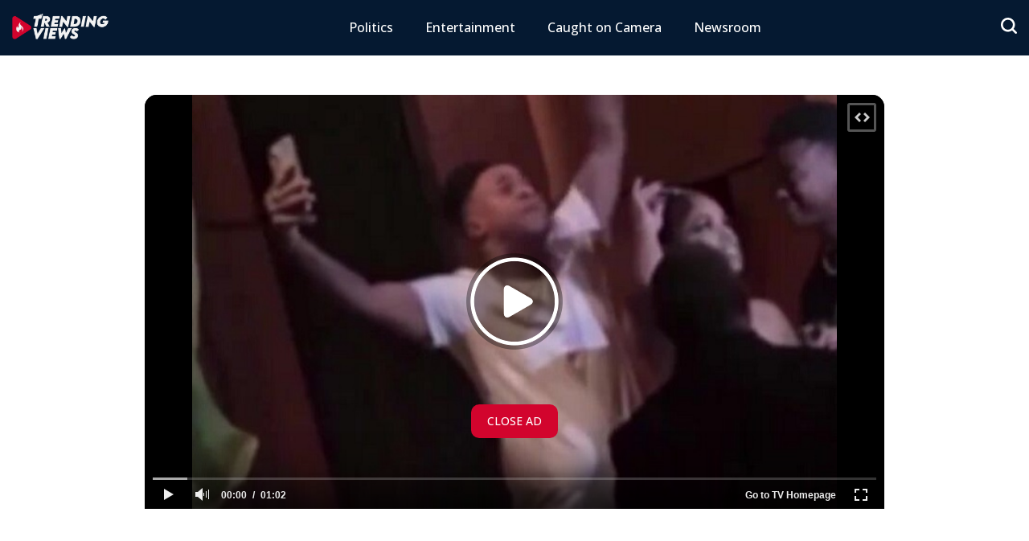

--- FILE ---
content_type: text/html; charset=utf-8
request_url: https://trendingviews.com/video/3118/actor-orlando-brown-kicked-out-of-restaurant/
body_size: 15915
content:
<!DOCTYPE html>
<html lang="en">
<head>
	<title>
					“I Am Satan And Lucifer’s Son”: Actor Orlando Brown kicked out of restaurant
			</title>
	<meta http-equiv="Content-Type" content="text/html; charset=utf-8"/>
<!--	<meta name="description" content="Looks like another Hollywood star went off the deep end. This time it was Orlando Brown, known for his role in 'That's So Raven' and he was kicked out of a restaurant after an outburst, according to reports. Vibe's article on Orlando Brown &lt;a href=&#34;https://www.vibe.com/news/entertainment/orlando-brown-kicked-out-tao-outburst-satan-lucifer-1234846122/&#34; target=&#34;_blank&#34;&gt;said the following&lt;/a&gt;:
&lt;blockquote&gt;
&lt;p&gt;Per TMZ, the That’s So Raven star was kicked out of TAO in Los Angeles on Sunday (Jan. 28) after having a bizarre outburst, where he called an employee a “child molester” and the serial killer “Richard Ramirez.”&lt;/p&gt;
&lt;p&gt;“Get behind me, Satan. I’m Jesus. Get the F**k out of here, Satan,” he could be heard and seen yelling at the server in a recording. As the 36-year-old exited the restaurant, he shouted, “I am Satan and Lucifer’s son. F**k everybody.”&lt;/p&gt;
&lt;/blockquote&gt;"/> -->
	<meta name="description" content="Looks like another Hollywood star went off the deep end. This time it was Orlando Brown, known for his role in 'That's So Raven' and he was kicked out o..."/>
   <meta name="keywords" content="Entertainment, orlando brown, hollywood, public freakouts"/>
	<meta name="viewport" content="width=device-width, initial-scale=1"/>

	<link rel="icon" href="https://trendingviews.com/favicon.ico" type="image/x-icon"/>
	<link rel="shortcut icon" href="https://trendingviews.com/favicon.ico" type="image/x-icon"/>

	<link rel="apple-touch-icon" href="https://trendingviews.com/static/images/favicon-32x32.png">
	<link rel="apple-touch-icon" sizes="76x76" href="https://trendingviews.com/static/images/favicon-76x76.png">
	<link rel="apple-touch-icon" sizes="120x120" href="https://trendingviews.com/static/images/favicon-120x120.png">
	<link rel="apple-touch-icon" sizes="152x152" href="https://trendingviews.com/static/images/favicon-152x152.png">
		<link rel="stylesheet" href="https://cdn.jsdelivr.net/npm/swiper/swiper-bundle.min.css">
		<link href="https://trendingviews.com/static/styles/new_style.css?v=1768550085" rel="stylesheet" type="text/css"/>
	
	<script>
		var pageContext = {
									videoId: '3118',						loginUrl: 'https://trendingviews.com/login-required/',
			animation: '0'
		};
	</script>

				<link href="https://trendingviews.com/video/3118/actor-orlando-brown-kicked-out-of-restaurant/" rel="canonical"/>
		<meta property="og:url" content="https://trendingviews.com/video/3118/actor-orlando-brown-kicked-out-of-restaurant/"/>
	
			<meta property="og:title" content="“I Am Satan And Lucifer’s Son”: Actor Orlando Brown kicked out of restaurant"/>
				<meta property="og:image" content="https://trendingviews.com/contents/videos_screenshots/3000/3118/preview.jpg"/>
				<meta property="og:description" content="Looks like another Hollywood star went off the deep end. This time it was Orlando Brown, known for his role in 'That's So Raven' and he was kicked out of a restaurant after an outburst, according to reports. Vibe's article on Orlando Brown &lt;a href=&#34;https://www.vibe.com/news/entertainment/orlando-brown-kicked-out-tao-outburst-satan-lucifer-1234846122/&#34; target=&#34;_blank&#34;&gt;said the following&lt;/a&gt;:
&lt;blockquote&gt;
&lt;p&gt;Per TMZ, the That’s So Raven star was kicked out of TAO in Los Angeles on Sunday (Jan. 28) after having a bizarre outburst, where he called an employee a “child molester” and the serial killer “Richard Ramirez.”&lt;/p&gt;
&lt;p&gt;“Get behind me, Satan. I’m Jesus. Get the F**k out of here, Satan,” he could be heard and seen yelling at the server in a recording. As the 36-year-old exited the restaurant, he shouted, “I am Satan and Lucifer’s son. F**k everybody.”&lt;/p&gt;
&lt;/blockquote&gt;"/>
				<meta property="og:type" content="video:other"/>
		<meta property="video:release_date" content="2024-01-30T10:48:00Z"/>
        <meta property="video:published_time" content="2024-01-30T10:48:00Z"/>
		<meta property="video:duration" content="63"/>
					<meta property="video:tag" content="Entertainment"/>
							<meta property="video:tag" content="orlando brown"/>
					<meta property="video:tag" content="hollywood"/>
					<meta property="video:tag" content="public freakouts"/>
						<meta name="twitter:card" content="player"/>
		<meta name="twitter:site" content="@FrankBojazi"/>
		<meta name="twitter:title" content="“I Am Satan And Lucifer’s Son”: Actor Orlando Brown kicked out of restaurant"/>
		<meta name="twitter:description" content="Looks like another Hollywood star went off the deep end. This time it was Orlando Brown, known for his role in 'That's So Raven' and he was kicked out of a restaurant after an outburst, according to reports. Vibe's article on Orlando Brown &lt;a href=&#34;https://www.vibe.com/news/entertainment/orlando-brown-kicked-out-tao-outburst-satan-lucifer-1234846122/&#34; target=&#34;_blank&#34;&gt;said the following&lt;/a&gt;:
&lt;blockquote&gt;
&lt;p&gt;Per TMZ, the That’s So Raven star was kicked out of TAO in Los Angeles on Sunday (Jan. 28) after having a bizarre outburst, where he called an employee a “child molester” and the serial killer “Richard Ramirez.”&lt;/p&gt;
&lt;p&gt;“Get behind me, Satan. I’m Jesus. Get the F**k out of here, Satan,” he could be heard and seen yelling at the server in a recording. As the 36-year-old exited the restaurant, he shouted, “I am Satan and Lucifer’s son. F**k everybody.”&lt;/p&gt;
&lt;/blockquote&gt;"/>
		<meta name="twitter:image" content="https://trendingviews.com/contents/videos_screenshots/3000/3118/preview.jpg"/>
		<meta name="twitter:player" content="https://trendingviews.com/embed/3118"/>
		<meta name="twitter:player:width" content="600"/>
		<meta name="twitter:player:height" content="420"/>
        <meta name="twitter:card" content="summary_large_image">
	
<!-- Google tag (gtag.js) -->
<script async src="https://www.googletagmanager.com/gtag/js?id=G-TLS43GJ884"></script>
<script>
  window.dataLayer = window.dataLayer || [];
  function gtag(){dataLayer.push(arguments);}
  gtag('js', new Date());

  gtag('config', 'G-TLS43GJ884');
</script>

<!-- Meta Pixel Code -->
<script>
!function(f,b,e,v,n,t,s)
{if(f.fbq)return;n=f.fbq=function(){n.callMethod?
n.callMethod.apply(n,arguments):n.queue.push(arguments)};
if(!f._fbq)f._fbq=n;n.push=n;n.loaded=!0;n.version='2.0';
n.queue=[];t=b.createElement(e);t.async=!0;
t.src=v;s=b.getElementsByTagName(e)[0];
s.parentNode.insertBefore(t,s)}(window, document,'script',
'https://connect.facebook.net/en_US/fbevents.js');
fbq('init', '311385895880727');
fbq('track', 'PageView');
</script>
<noscript><img height="1" width="1" style="display:none"
src="https://www.facebook.com/tr?id=311385895880727&ev=PageView&noscript=1"
/></noscript>
<!-- End Meta Pixel Code -->

</head>
<body>
	<div class="wrapper">
		<header class="header">
			<div class="top">
				<div class="container">
					<div class="cols">
						<div class="col col_logo">
							<a href="/" class="logo" title="trending views">
								<img src="https://trendingviews.com/static/images/new_logo.png" width="230" height="50" alt="Trending Views">
							</a>
						</div>
						<div class="navbar_search">
							<nav class="navbar">
							<!-- <a href="https://trendingviews.com/articles/" >Articles</a>
																	<a href="https://trendingviews.com/pictures/" >Pictures</a>
																<a href="https://trendingviews.com/latest-updates/" >Videos</a>
								 									<a href="https://trendingviews.com/categories/" >Categories</a>
														
							
						<!--	 -->


<a href="/categories/politics/" title="trending politics">Politics</a>
<a href="/categories/entertainment/" title="entertainment">Entertainment</a>
<a href="/categories/caught-on-camera/" title="caught on camera">Caught on Camera</a>
<a href="/categories/newsroom/" title="newsroom">Newsroom</a>
							<!-- <a href="https://trendingviews.com/articles/" >Articles</a> 
										 -->
							</nav>
							<button type="button" class="btn-search">
								<svg class="svg-icon"><use xlink:href='#icon-search2'/></svg>
							</button>
							<form id="search_form" action="https://trendingviews.com/search/" method="get" data-url="https://trendingviews.com/search/%QUERY%/">
								<div class="search-box">
									<input type="text" class="search" name="q" placeholder="Search..." value=""/>
									<button type="submit" class="btn-submit">
										<svg class="svg-icon"><use xlink:href="#icon-search2"></use></svg>
									</button>
								</div>
							</form>
						</div>
						<div class="col">
														<button type="button" class="btn-member ">
																	<!-- <svg class="svg-icon"><use xlink:href='#icon-user'/></svg> -->
															</button>
														<button type="button" class="burger">
								<span></span>
								<span></span>
								<span></span>
							</button>
						</div>	
					</div>
				</div>
			</div>
		</header>
		<main> 

<div class="content post_view">
	<section class="section">
		<div class="container">
			<br>
			<div class="block-video video-cols block-post" style="flex-direction: column;">
				<div class="col video-holder">
										
										
															
																					 
					<div class="player">
						<div class="player-holder">
																								<div class="player-wrap">
										<div id="kt_player"></div>
										<div class="ad-box"><div id="rc-widget-9864fa" data-rc-widget data-widget-host="habitat" data-endpoint="//trends.revcontent.com" data-widget-id="277267"></div>
<script type="text/javascript" src="https://assets.revcontent.com/master/delivery.js" defer="defer"></script>
<button type="button" class="ad-btn">CLOSE AD</button></div>
									</div>
									<script type="text/javascript" src="https://trendingviews.com/player/kt_player.js?v=10.14.1"></script>
									<script type="text/javascript">
										/* <![CDATA[ */
																					function getEmbed(width, height) {
												if (width && height) {
													return '<iframe width="' + width + '" height="' + height + '" src="https://trendingviews.com/embed/3118" frameborder="0" allowfullscreen></iframe>';
												}
												return '<iframe width="650" height="650" src="https://trendingviews.com/embed/3118" frameborder="0" allowfullscreen></iframe>';
											}
										
										var flashvars = {
																							video_id: '3118', 																							video_title: '“I Am Satan And Lucifer’s Son”: Actor Orlando Brown kicked out of restaurant', 																							video_categories: 'Entertainment', 																							video_tags: 'orlando brown, hollywood, public freakouts', 																							video_models: '', 																							license_code: '$755629424929536', 																							lrc: '101266812', 																							rnd: '1768550085', 																							video_url: 'function/0/https://trendingviews.com/get_file/1/c89ae3dad03c3ff01ec483d0949e2a4b/3000/3118/3118.mp4/', 																							video_url_hd: '1', 																							postfix: '.mp4', 																							timeline_screens_url: 'https://trendingviews.com/contents/videos_screenshots/3000/3118/timelines/mp4/182x100/{time}.jpg', 																							timeline_screens_interval: '10', 																							timeline_screens_count: '7', 																							preview_url: 'https://trendingviews.com/contents/videos_screenshots/3000/3118/preview.jpg', 																							disable_preview_resize: 'true', 																							skin: 'youtube.css', 																							logo_src: 'https://trendingviews.com/contents/sadfg/player/tvwatermark26x.png', 																							logo_position: '0,0', 																							logo_anchor: 'topleft', 																							logo_url: 'https://trendingviews.com?utm_source=videoLogo', 																							hide_controlbar: '0', 																							hide_style: 'fade', 																							mlogo: 'Go to TV Homepage', 																							mlogo_link: 'https://trendingviews.com?utm_source=playerbar', 																							preload: 'metadata', 																							volume: '1', 																							related_src: 'https://trendingviews.com/related_videos_html/3118/', 																							player_width: '882', 																							player_height: '408', 																							embed: '1'																					};
																				var player_obj = kt_player('kt_player', 'https://trendingviews.com/player/kt_player.swf?v=10.14.1', '100%', '100%', flashvars);
										/* ]]> */
									</script>
																					</div>
					</div>
											<div class="sponsor"><script async src="https://pagead2.googlesyndication.com/pagead/js/adsbygoogle.js?client=ca-pub-6836353469948830"
     crossorigin="anonymous"></script>
<!-- tv kvs under video -->
<ins class="adsbygoogle"
     style="display:block"
     data-ad-client="ca-pub-6836353469948830"
     data-ad-slot="9097838115"
     data-ad-format="auto"
     data-full-width-responsive="true"></ins>
<script>
     (adsbygoogle = window.adsbygoogle || []).push({});
</script>
<br><br></div>
					
					<div class="video-info">
						<div class="info-holder">
							<h1 class="title">“I Am Satan And Lucifer’s Son”: Actor Orlando Brown kicked out of restaurant</h1>

							<div class="info-buttons">
								<div class="tab-buttons new">
									<div class="item">
										<div class="rating-container">
																						
																						
																																	
																																													
																							<a href="#like" class="rate-like" title="I like this video" data-video-id="3118" data-vote="5">
													<svg class="svg-icon"><use xlink:href="#icon-like"></use></svg>
													<span class="text">0</span>
												</a>
												<a href="#dislike" class="rate-dislike dislike" title="I don't like this video" data-video-id="3118" data-vote="0">
													<svg class="svg-icon"><use xlink:href="#icon-dislike"></use></svg>
													<span class="text">0</span>
												</a>
											
											<div class="rating">
												<div class="scale-holder">
													<span class="scale" style="width:0%;" data-rating="0.0000" data-votes="1">
													</span>
													<div class="voters" data-success="Thank you!" data-error="IP already voted"></div>
												</div>
											</div>
										</div>
									</div>
																		<div class="item active">
										<a href="#tab-info" class="btn js-tab active">
											<svg class="svg-icon"><use xlink:href="#icon-info"></use></svg>
											<span class="text">Info</span>
										</a>
									</div>	
									<div class="item">
										<a href="#tab-share" class="btn js-tab">
											<svg class="svg-icon second"><use xlink:href="#icon-share"></use></svg>
											<span class="text">Share/Embed</span>
										</a>
									</div>
																		
								</div>
							</div>
							<div class="tab-content">
								<div class="tab-box active" id="tab-info">
									<ul class="list-info">
																				<li class="item">
											<svg class="svg-icon view"><use xlink:href="#icon-view"></use></svg>
											<div class="text">1.6K</div>
										</li>
										<li class="item">
											<svg class="svg-icon"><use xlink:href="#icon-like"></use></svg>
											<div class="text">0%</div>
										</li>
										<li class="item">
											<svg class="svg-icon"><use xlink:href="#icon-calendar"></use></svg>
											<div class="text">1 year ago</div>
										</li>
										<!-- <li class="item">
											<svg class="svg-icon"><use xlink:href="#icon-duration"></use></svg>
											<div class="text">1:03</div>
										</li>
										<li class="item">
											<svg class="svg-icon second"><use xlink:href="#icon-comments2"></use></svg> 
											<div class="text">0</div> 
										</li> -->
								
									</ul>
									<div class="post-wrap">
										<div class="center">
																							<div class="comments-bottom text-description">Looks like another Hollywood star went off the deep end. This time it was Orlando Brown, known for his role in 'That's So Raven' and he was kicked out of a restaurant after an outburst, according to reports. Vibe's article on Orlando Brown <a href="https://www.vibe.com/news/entertainment/orlando-brown-kicked-out-tao-outburst-satan-lucifer-1234846122/" target="_blank">said the following</a>:
<blockquote>
<p>Per TMZ, the That’s So Raven star was kicked out of TAO in Los Angeles on Sunday (Jan. 28) after having a bizarre outburst, where he called an employee a “child molester” and the serial killer “Richard Ramirez.”</p>
<p>“Get behind me, Satan. I’m Jesus. Get the F**k out of here, Satan,” he could be heard and seen yelling at the server in a recording. As the 36-year-old exited the restaurant, he shouted, “I am Satan and Lucifer’s son. F**k everybody.”</p>
</blockquote></div>
																														</div>
									</div>
									<ul class="tags-outer">
																																	<li class="item">
													<a href="https://trendingviews.com/categories/entertainment/"  class="btn">Entertainment</a>
												</li>
																															<!--																							<li class="item">
													<a  class="btn">orlando brown</a>
												</li>
																							<li class="item">
													<a  class="btn">hollywood</a>
												</li>
																							<li class="item">
													<a  class="btn">public freakouts</a>
												</li>
																					 -->
									</ul>
								<!--	 -->
								</div>
								<div class="tab-box" id="tab-share">
									<form>
										<div class="row">
											<a href="https://www.facebook.com/sharer/sharer.php?u=https://trendingviews.com/video/3118/actor-orlando-brown-kicked-out-of-restaurant/&quote=“I Am Satan And Lucifer’s Son”: Actor Orlando Brown kicked out of restaurant&picture=https://trendingviews.com/contents/videos_screenshots/3000/3118/320x180/1.jpg" onclick="window.open(this.href, this.title, 'toolbar=0, status=0, width=548, height=325'); return false" target="_parent" class="btn facebook">
											    <svg class="svg-icon second"><use xlink:href="#facebook"></use></svg>
											    <span class="text">Facebook</span>
											</a>
											<a href="https://twitter.com/share?text=“I Am Satan And Lucifer’s Son”: Actor Orlando Brown kicked out of restaurant&url=https://trendingviews.com/video/3118/actor-orlando-brown-kicked-out-of-restaurant/" onclick="window.open(this.href, this.title, 'toolbar=0, status=0, width=548, height=325'); return false" target="_parent" class="btn twitter">
												<svg class="svg-icon second"><use xlink:href="#twitter"></use></svg>
												<span class="text">Twitter</span>
											</a>
										</div>
										<div class="row">
											<label>
												Link to this video:
												<span class="box-input">
													<input type="text" class="share copy-text" value="https://trendingviews.com/video/3118/actor-orlando-brown-kicked-out-of-restaurant/" readonly">
												</span>
											</label>
										</div>
																															<div class="row">
												<label>
													Embed code:
													<span class="box-input">
														<input type="text" class="input-code copy-text" value='<iframe width="800" height="450" src="https://trendingviews.com/embed/3118" frameborder="0" allowfullscreen></iframe><br><a href="https://trendingviews.com" title="trending news">Trending News</a> at Trending Views' readonly>
													</span>
												</label>
											</div>
																														</form>
								</div>
															</div>
						</div>
					</div>
				</div>
							</div>
			<div class="spot-cols">
				<div class="cols"><center>
<div id="rc-widget-3d8bf2" data-rc-widget data-widget-host="habitat" data-endpoint="//trends.revcontent.com" data-widget-id="277268"></div>
<script type="text/javascript" src="https://assets.revcontent.com/master/delivery.js" defer="defer"></script>
</center>

<!--
<div id="ld-1946-2618"></div><script>(function(w,d,s,i){w.ldAdInit=w.ldAdInit||[];w.ldAdInit.push({slot:17984859033510758,size:[0, 0],id:"ld-1946-2618"});if(!d.getElementById(i)){var j=d.createElement(s),p=d.getElementsByTagName(s)[0];j.async=true;j.src="https://cdn2.decide.dev/_js/ajs.js";j.id=i;p.parentNode.insertBefore(j,p);}})(window,document,"script","ld-ajs");</script>
<br><br>
<div id="ld-4185-5040"></div><script>(function(w,d,s,i){w.ldAdInit=w.ldAdInit||[];w.ldAdInit.push({slot:18151925110050204,size:[0, 0],id:"ld-4185-5040"});if(!d.getElementById(i)){var j=d.createElement(s),p=d.getElementsByTagName(s)[0];j.async=true;j.src="https://cdn2.decide.dev/_js/ajs.js";j.id=i;p.parentNode.insertBefore(j,p);}})(window,document,"script","ld-ajs");</script>
<br><br>
--></div>
			</div>
		</div>
	</section>

	<section class="section section-comment  video-comment">
		<div class="container">
			<div id="disqus_thread"></div>
<script>
    /**
    *  RECOMMENDED CONFIGURATION VARIABLES: EDIT AND UNCOMMENT THE SECTION BELOW TO INSERT DYNAMIC VALUES FROM YOUR PLATFORM OR CMS.
    *  LEARN WHY DEFINING THESE VARIABLES IS IMPORTANT: https://disqus.com/admin/universalcode/#configuration-variables    */
    /*
    var disqus_config = function () {
    this.page.url = PAGE_URL;  // Replace PAGE_URL with your page's canonical URL variable
    this.page.identifier = PAGE_IDENTIFIER; // Replace PAGE_IDENTIFIER with your page's unique identifier variable
    };
    */
    (function() { // DON'T EDIT BELOW THIS LINE
    var d = document, s = d.createElement('script');
    s.src = 'https://trending-views.disqus.com/embed.js';
    s.setAttribute('data-timestamp', +new Date());
    (d.head || d.body).appendChild(s);
    })();
</script>
<noscript>Please enable JavaScript to view the <a href="https://disqus.com/?ref_noscript">comments powered by Disqus.</a></noscript>


<!--
	
<div class="block-comments comment-wrap" data-block-id="video_comments_video_comments">
	<form method="post">
		<div class="headline">
			<h2 class="title">Comments</h2>
		</div>
									<a href="#add_comment" class="toggle-button">Add comment</a>
							<span class="hint hidden">
																				Be the first one to comment!
					</span>

					<div class="success hidden">
				Thank you! Your comment has been submitted for review.
			</div>
			<div class="block-new-comment">
				<div class="generic-error hidden"></div>
				<div class="form-holder">
											<div class="row">
							<div class="box-input">
								<input type="text" class="input" id="comment_username" name="anonymous_username" maxlength="30" class="textfield" placeholder="Your name"/>
							</div>
						</div>
										<div class="row">
						<div class="box-textarea">
							<textarea class="textarea" id="comment_message" name="comment" placeholder="Comment here..."></textarea>
							<div class="field-error down"></div>
						</div>
						<div class="btn-wrap">
															<input type="hidden" name="action" value="add_comment"/>
								<input type="hidden" name="video_id" value="3118">
								<button type="submit" class="btn submit">Send</button>
													</div>
					</div>
				</div>
			</div>
			</form>

			<div class="comment-login">
			<a class="btn" data-href="https://trendingviews.com/login/" data-fancybox="ajax" ><h2>Please <u>Login Here</u> To Read And Post Comments</h2><br><b>We have 0 comments so far!</b></a>
			<div><b><i>Registration is free.</i><br><a data-href="https://trendingviews.com/signup/" data-fancybox="ajax" ><u>Click here to sign up</u></a></b><br><br></div>
		</div>
	</div>


-->

 
		</div>
	</section>
<style>
.ad-box > div {
	width: 300px;
    height: 270px;
}
</style>

	<section class="section" id="list_videos_related_videos">
	<div class="container">
		<div class="headline">
			<h2 class="title">Related Videos</h2>
		</div>
					
<div class="thumbs video-list-for-disqus" id="list_videos_related_videos_items">
																	
										
			<div class="item thumb  ">
				<a class="disqunt-link" href="https://trendingviews.com/video/2038/dolly-parton-sets-internet-on-fire-with-raunchy-joke-at-acm-2023-awards/" title="Dolly Parton sets Internet on fire with raunchy joke at ACM 2023 awards"  >
					<div class="box-img">
													<img class="img  lazy-load" src="[data-uri]" data-original="https://trendingviews.com/contents/videos_screenshots/2000/2038/320x180/1.jpg" data-webp="https://trendingviews.com/contents/videos_screenshots/2000/2038/336x189/1.jpg" alt="Dolly Parton sets Internet on fire with raunchy joke at ACM 2023 awards"  data-preview="https://trendingviews.com/get_file/1/aca7018bca7d75bf8baf7e2f29b4c7f9/2000/2038/2038_preview.mp4/"  width="320" height="180"/>
																	</div>
					<div class="box-info">
						<div class="description">Dolly Parton sets Internet on fire with raunchy joke at ACM 2023 awards</div>
						<ul class="info">
							<li class="item">
								<svg class="svg-icon view"><use xlink:href="#icon-view"></use></svg>
								<span class="text">5.6K</span>
							</li>
						<!--	<li class="item rating">
																								<svg class="svg-icon"><use xlink:href="#icon-like"></use></svg>
								<span class="text">100%</span>
							</li>
							<li class="item">
								<svg class="svg-icon"><use xlink:href="#icon-comments2"></use></svg>
								<span class="disqus-comment-count" data-disqus-url="https://trendingviews.com/video/2038/dolly-parton-sets-internet-on-fire-with-raunchy-joke-at-acm-2023-awards/"></span>
							</li> -->
						</ul>
					</div>
				</a>
							</div>
															
										
			<div class="item thumb  ">
				<a class="disqunt-link" href="https://trendingviews.com/video/2338/heartbreaking-moment-georgia-boy-with-leukemia-meets-luke-combs/" title="Heartbreaking moment Georgia boy with leukemia meets Luke Combs"  >
					<div class="box-img">
													<img class="img  lazy-load" src="[data-uri]" data-original="https://trendingviews.com/contents/videos_screenshots/2000/2338/320x180/1.jpg" data-webp="https://trendingviews.com/contents/videos_screenshots/2000/2338/336x189/1.jpg" alt="Heartbreaking moment Georgia boy with leukemia meets Luke Combs"  data-preview="https://trendingviews.com/get_file/1/43c7770f3ee6b314d1b4be55d50fb17e/2000/2338/2338_preview.mp4/"  width="320" height="180"/>
																	</div>
					<div class="box-info">
						<div class="description">Heartbreaking moment Georgia boy with leukemia meets Luke Combs</div>
						<ul class="info">
							<li class="item">
								<svg class="svg-icon view"><use xlink:href="#icon-view"></use></svg>
								<span class="text">1.4K</span>
							</li>
						<!--	<li class="item rating">
																								<svg class="svg-icon"><use xlink:href="#icon-like"></use></svg>
								<span class="text">0%</span>
							</li>
							<li class="item">
								<svg class="svg-icon"><use xlink:href="#icon-comments2"></use></svg>
								<span class="disqus-comment-count" data-disqus-url="https://trendingviews.com/video/2338/heartbreaking-moment-georgia-boy-with-leukemia-meets-luke-combs/"></span>
							</li> -->
						</ul>
					</div>
				</a>
							</div>
															
										
			<div class="item thumb  ">
				<a class="disqunt-link" href="https://trendingviews.com/video/4578/joy-reid-thinks-trump-will-push-america-into-civil-war/" title="Joy Reid thinks Trump will push America into civil war"  >
					<div class="box-img">
													<img class="img  lazy-load" src="[data-uri]" data-original="https://trendingviews.com/contents/videos_screenshots/4000/4578/320x180/1.jpg" data-webp="https://trendingviews.com/contents/videos_screenshots/4000/4578/336x189/1.jpg" alt="Joy Reid thinks Trump will push America into civil war"  data-preview="https://trendingviews.com/get_file/1/8ea870bc7a72ae5b25d940f6b4a09e67/4000/4578/4578_preview.mp4/"  width="320" height="180"/>
																	</div>
					<div class="box-info">
						<div class="description">Joy Reid thinks Trump will push America into civil war</div>
						<ul class="info">
							<li class="item">
								<svg class="svg-icon view"><use xlink:href="#icon-view"></use></svg>
								<span class="text">1.7K</span>
							</li>
						<!--	<li class="item rating">
																								<svg class="svg-icon"><use xlink:href="#icon-like"></use></svg>
								<span class="text">20%</span>
							</li>
							<li class="item">
								<svg class="svg-icon"><use xlink:href="#icon-comments2"></use></svg>
								<span class="disqus-comment-count" data-disqus-url="https://trendingviews.com/video/4578/joy-reid-thinks-trump-will-push-america-into-civil-war/"></span>
							</li> -->
						</ul>
					</div>
				</a>
							</div>
															
										
			<div class="item thumb  ">
				<a class="disqunt-link" href="https://trendingviews.com/video/5545/guests-were-late-then-complained-when-the-show-ran-late-because-they-were-late/" title="Guests were LATE, then complained when the show ran LATE because they were LATE"  >
					<div class="box-img">
													<img class="img  lazy-load" src="[data-uri]" data-original="https://trendingviews.com/contents/videos_screenshots/5000/5545/320x180/1.jpg" data-webp="https://trendingviews.com/contents/videos_screenshots/5000/5545/336x189/1.jpg" alt="Guests were LATE, then complained when the show ran LATE because they were LATE"  data-preview="https://trendingviews.com/get_file/1/f555f918e804fef4186f9e9ae59ae0c1/5000/5545/5545_preview.mp4/"  width="320" height="180"/>
																	</div>
					<div class="box-info">
						<div class="description">Guests were LATE, then complained when the show ran LATE because they were LATE</div>
						<ul class="info">
							<li class="item">
								<svg class="svg-icon view"><use xlink:href="#icon-view"></use></svg>
								<span class="text">311</span>
							</li>
						<!--	<li class="item rating">
																								<svg class="svg-icon"><use xlink:href="#icon-like"></use></svg>
								<span class="text">0%</span>
							</li>
							<li class="item">
								<svg class="svg-icon"><use xlink:href="#icon-comments2"></use></svg>
								<span class="disqus-comment-count" data-disqus-url="https://trendingviews.com/video/5545/guests-were-late-then-complained-when-the-show-ran-late-because-they-were-late/"></span>
							</li> -->
						</ul>
					</div>
				</a>
							</div>
															
										
			<div class="item thumb  ">
				<a class="disqunt-link" href="https://trendingviews.com/video/7713/sunny-hostin-makes-ridiculous-statement-about-taking-her-son-to-the-police/" title="Sunny Hostin makes ridiculous statement about taking her son to the police"  >
					<div class="box-img">
													<img class="img  lazy-load" src="[data-uri]" data-original="https://trendingviews.com/contents/videos_screenshots/7000/7713/320x180/1.jpg" data-webp="https://trendingviews.com/contents/videos_screenshots/7000/7713/336x189/1.jpg" alt="Sunny Hostin makes ridiculous statement about taking her son to the police"  data-preview="https://trendingviews.com/get_file/1/38f2a6b0607ec436ad817fe5e7f6be31/7000/7713/7713_preview.mp4/"  width="320" height="180"/>
																	</div>
					<div class="box-info">
						<div class="description">Sunny Hostin makes ridiculous statement about taking her son to the police</div>
						<ul class="info">
							<li class="item">
								<svg class="svg-icon view"><use xlink:href="#icon-view"></use></svg>
								<span class="text">188</span>
							</li>
						<!--	<li class="item rating">
																								<svg class="svg-icon"><use xlink:href="#icon-like"></use></svg>
								<span class="text">0%</span>
							</li>
							<li class="item">
								<svg class="svg-icon"><use xlink:href="#icon-comments2"></use></svg>
								<span class="disqus-comment-count" data-disqus-url="https://trendingviews.com/video/7713/sunny-hostin-makes-ridiculous-statement-about-taking-her-son-to-the-police/"></span>
							</li> -->
						</ul>
					</div>
				</a>
							</div>
															
										
			<div class="item thumb  ">
				<a class="disqunt-link" href="https://trendingviews.com/video/7809/debra-messing-praises-cuomo-then-roasts-mamdani-in-same-breath/" title="Debra Messing Praises Cuomo, Then Roasts Mamdani in Same Breath"  >
					<div class="box-img">
													<img class="img  lazy-load" src="[data-uri]" data-original="https://trendingviews.com/contents/videos_screenshots/7000/7809/320x180/1.jpg" data-webp="https://trendingviews.com/contents/videos_screenshots/7000/7809/336x189/1.jpg" alt="Debra Messing Praises Cuomo, Then Roasts Mamdani in Same Breath"  data-preview="https://trendingviews.com/get_file/1/fee6d316e67fd3e2a6b27a4ecbf5f6e4/7000/7809/7809_preview.mp4/"  width="320" height="180"/>
																	</div>
					<div class="box-info">
						<div class="description">Debra Messing Praises Cuomo, Then Roasts Mamdani in Same Breath</div>
						<ul class="info">
							<li class="item">
								<svg class="svg-icon view"><use xlink:href="#icon-view"></use></svg>
								<span class="text">1.0K</span>
							</li>
						<!--	<li class="item rating">
																								<svg class="svg-icon"><use xlink:href="#icon-like"></use></svg>
								<span class="text">0%</span>
							</li>
							<li class="item">
								<svg class="svg-icon"><use xlink:href="#icon-comments2"></use></svg>
								<span class="disqus-comment-count" data-disqus-url="https://trendingviews.com/video/7809/debra-messing-praises-cuomo-then-roasts-mamdani-in-same-breath/"></span>
							</li> -->
						</ul>
					</div>
				</a>
							</div>
															
										
			<div class="item thumb  ">
				<a class="disqunt-link" href="https://trendingviews.com/video/6667/shut-your-pretty-mouth-kennedy/" title="&#34;Shut your pretty mouth&#34; - Kennedy goes off on Jason Bateman"  >
					<div class="box-img">
													<img class="img  lazy-load" src="[data-uri]" data-original="https://trendingviews.com/contents/videos_screenshots/6000/6667/320x180/1.jpg" data-webp="https://trendingviews.com/contents/videos_screenshots/6000/6667/336x189/1.jpg" alt="&#34;Shut your pretty mouth&#34; - Kennedy goes off on Jason Bateman"  data-preview="https://trendingviews.com/get_file/1/6cdbbaa6f64437ac7082dae1f7019e3c/6000/6667/6667_preview.mp4/"  width="320" height="180"/>
																	</div>
					<div class="box-info">
						<div class="description">&#34;Shut your pretty mouth&#34; - Kennedy goes off on Jason Bateman</div>
						<ul class="info">
							<li class="item">
								<svg class="svg-icon view"><use xlink:href="#icon-view"></use></svg>
								<span class="text">1.2K</span>
							</li>
						<!--	<li class="item rating">
																								<svg class="svg-icon"><use xlink:href="#icon-like"></use></svg>
								<span class="text">100%</span>
							</li>
							<li class="item">
								<svg class="svg-icon"><use xlink:href="#icon-comments2"></use></svg>
								<span class="disqus-comment-count" data-disqus-url="https://trendingviews.com/video/6667/shut-your-pretty-mouth-kennedy/"></span>
							</li> -->
						</ul>
					</div>
				</a>
							</div>
															
										
			<div class="item thumb  ">
				<a class="disqunt-link" href="https://trendingviews.com/video/5051/rosie-o-donnell-fled-the-united-states-for-ireland-after-trump-victory/" title="Rosie O’Donnell fled the United States for Ireland after Trump victory"  >
					<div class="box-img">
													<img class="img  lazy-load" src="[data-uri]" data-original="https://trendingviews.com/contents/videos_screenshots/5000/5051/320x180/1.jpg" data-webp="https://trendingviews.com/contents/videos_screenshots/5000/5051/336x189/1.jpg" alt="Rosie O’Donnell fled the United States for Ireland after Trump victory"  data-preview="https://trendingviews.com/get_file/1/78a8c83ba133dd4db24021946592de2f/5000/5051/5051_preview.mp4/"  width="320" height="180"/>
																	</div>
					<div class="box-info">
						<div class="description">Rosie O’Donnell fled the United States for Ireland after Trump victory</div>
						<ul class="info">
							<li class="item">
								<svg class="svg-icon view"><use xlink:href="#icon-view"></use></svg>
								<span class="text">3.2K</span>
							</li>
						<!--	<li class="item rating">
																								<svg class="svg-icon"><use xlink:href="#icon-like"></use></svg>
								<span class="text">81%</span>
							</li>
							<li class="item">
								<svg class="svg-icon"><use xlink:href="#icon-comments2"></use></svg>
								<span class="disqus-comment-count" data-disqus-url="https://trendingviews.com/video/5051/rosie-o-donnell-fled-the-united-states-for-ireland-after-trump-victory/"></span>
							</li> -->
						</ul>
					</div>
				</a>
							</div>
															
										
			<div class="item thumb  ">
				<a class="disqunt-link" href="https://trendingviews.com/video/6823/sunny-hostin-proves-she-has-no-clue-how-things-really-work/" title="Sunny Hostin proves she has NO CLUE how things really work"  >
					<div class="box-img">
													<img class="img  lazy-load" src="[data-uri]" data-original="https://trendingviews.com/contents/videos_screenshots/6000/6823/320x180/1.jpg" data-webp="https://trendingviews.com/contents/videos_screenshots/6000/6823/336x189/1.jpg" alt="Sunny Hostin proves she has NO CLUE how things really work"  data-preview="https://trendingviews.com/get_file/1/560a6a008f99b9b7be44c5075fdc7f68/6000/6823/6823_preview.mp4/"  width="320" height="180"/>
																	</div>
					<div class="box-info">
						<div class="description">Sunny Hostin proves she has NO CLUE how things really work</div>
						<ul class="info">
							<li class="item">
								<svg class="svg-icon view"><use xlink:href="#icon-view"></use></svg>
								<span class="text">143</span>
							</li>
						<!--	<li class="item rating">
																								<svg class="svg-icon"><use xlink:href="#icon-like"></use></svg>
								<span class="text">0%</span>
							</li>
							<li class="item">
								<svg class="svg-icon"><use xlink:href="#icon-comments2"></use></svg>
								<span class="disqus-comment-count" data-disqus-url="https://trendingviews.com/video/6823/sunny-hostin-proves-she-has-no-clue-how-things-really-work/"></span>
							</li> -->
						</ul>
					</div>
				</a>
							</div>
															
										
			<div class="item thumb  ">
				<a class="disqunt-link" href="https://trendingviews.com/video/5116/joy-behar-nearly-ruptures-a-hemorrhoid-over-stephen-a-smith-s-answer-on-trump/" title="Joy Behar nearly ruptures a hemorrhoid over Stephen A. Smith's answer on Trump"  >
					<div class="box-img">
													<img class="img  lazy-load" src="[data-uri]" data-original="https://trendingviews.com/contents/videos_screenshots/5000/5116/320x180/1.jpg" data-webp="https://trendingviews.com/contents/videos_screenshots/5000/5116/336x189/1.jpg" alt="Joy Behar nearly ruptures a hemorrhoid over Stephen A. Smith's answer on Trump"  data-preview="https://trendingviews.com/get_file/1/12fc49b4eacea3b1363f7f9c0db5ea9c/5000/5116/5116_preview.mp4/"  width="320" height="180"/>
																	</div>
					<div class="box-info">
						<div class="description">Joy Behar nearly ruptures a hemorrhoid over Stephen A. Smith's answer on Trump</div>
						<ul class="info">
							<li class="item">
								<svg class="svg-icon view"><use xlink:href="#icon-view"></use></svg>
								<span class="text">1.2K</span>
							</li>
						<!--	<li class="item rating">
																								<svg class="svg-icon"><use xlink:href="#icon-like"></use></svg>
								<span class="text">100%</span>
							</li>
							<li class="item">
								<svg class="svg-icon"><use xlink:href="#icon-comments2"></use></svg>
								<span class="disqus-comment-count" data-disqus-url="https://trendingviews.com/video/5116/joy-behar-nearly-ruptures-a-hemorrhoid-over-stephen-a-smith-s-answer-on-trump/"></span>
							</li> -->
						</ul>
					</div>
				</a>
							</div>
															
										
			<div class="item thumb  ">
				<a class="disqunt-link" href="https://trendingviews.com/video/5664/zuckerberg-tells-truth-about-biden-admin-and-meta-ends-dei/" title="Zuckerberg tells truth about Biden admin and Meta ends DEI"  >
					<div class="box-img">
													<img class="img  lazy-load" src="[data-uri]" data-original="https://trendingviews.com/contents/videos_screenshots/5000/5664/320x180/1.jpg" data-webp="https://trendingviews.com/contents/videos_screenshots/5000/5664/336x189/1.jpg" alt="Zuckerberg tells truth about Biden admin and Meta ends DEI"  data-preview="https://trendingviews.com/get_file/1/f3468e9d4f7a7e02456a171aaa3ee843/5000/5664/5664_preview.mp4/"  width="320" height="180"/>
																	</div>
					<div class="box-info">
						<div class="description">Zuckerberg tells truth about Biden admin and Meta ends DEI</div>
						<ul class="info">
							<li class="item">
								<svg class="svg-icon view"><use xlink:href="#icon-view"></use></svg>
								<span class="text">3.2K</span>
							</li>
						<!--	<li class="item rating">
																								<svg class="svg-icon"><use xlink:href="#icon-like"></use></svg>
								<span class="text">100%</span>
							</li>
							<li class="item">
								<svg class="svg-icon"><use xlink:href="#icon-comments2"></use></svg>
								<span class="disqus-comment-count" data-disqus-url="https://trendingviews.com/video/5664/zuckerberg-tells-truth-about-biden-admin-and-meta-ends-dei/"></span>
							</li> -->
						</ul>
					</div>
				</a>
							</div>
															
										
			<div class="item thumb  ">
				<a class="disqunt-link" href="https://trendingviews.com/video/6816/george-carlin-takes-on-the-10-commandments/" title="George Carlin takes on the 10 Commandments"  >
					<div class="box-img">
													<img class="img  lazy-load" src="[data-uri]" data-original="https://trendingviews.com/contents/videos_screenshots/6000/6816/320x180/1.jpg" data-webp="https://trendingviews.com/contents/videos_screenshots/6000/6816/336x189/1.jpg" alt="George Carlin takes on the 10 Commandments"  data-preview="https://trendingviews.com/get_file/1/da388336ea2e6106f088c5b1a7589e16/6000/6816/6816_preview.mp4/"  width="320" height="180"/>
																	</div>
					<div class="box-info">
						<div class="description">George Carlin takes on the 10 Commandments</div>
						<ul class="info">
							<li class="item">
								<svg class="svg-icon view"><use xlink:href="#icon-view"></use></svg>
								<span class="text">139</span>
							</li>
						<!--	<li class="item rating">
																								<svg class="svg-icon"><use xlink:href="#icon-like"></use></svg>
								<span class="text">0%</span>
							</li>
							<li class="item">
								<svg class="svg-icon"><use xlink:href="#icon-comments2"></use></svg>
								<span class="disqus-comment-count" data-disqus-url="https://trendingviews.com/video/6816/george-carlin-takes-on-the-10-commandments/"></span>
							</li> -->
						</ul>
					</div>
				</a>
							</div>
				</div>	</div>
</section>
</div>

											<div class="section-spot">
							<div class="container">
																											<p class="text">
											TrendingViews – Political News Videos & American Government Coverage
										</p>
																									<div class="cols"><div class="player post-content">
<h3>Good Websites to Read</h3>
<a href="https://rawdogsports.com" title="Top Sports Blog" target="_blank">Top Sports Blog</a> - 
<a href="https://usajournal.news" title="Top USA News Blog" target="_blank">Top USA News Blog</a> - 
<a href="https://social.defiantamerica.com" title="Premier Conservative Social Network" target="_blank">Premier Conservative Social Network</a> - 
<a href="https://franksfoodblog.com" title="Top Food Blog" target="_blank">Top Food Blog</a> - 
<a href="https://www.hollywoodintoto.com/" title="Conservative Hollywood Blog" target="_blank">Conservative Hollywood Blog</a> - 
<!-- <a href="https://.com" target="_blank"></a> / -->
</div></div>
							</div>
						</div>
										
				</main>
				<footer class="footer">
					<div class="container">
						<div class="footer-wrap">
							<a href="https://trendingviews.com/" class="logo">
								<img src="https://trendingviews.com/static/images/new_logo.png" width="230" height="50" alt="Trending Views">
							</a>
							<nav class="navbar">
								<a href="https://trendingviews.com/" >Home</a>
																<!-- <a data-href="https://trendingviews.com/feedback/" data-fancybox="ajax">Support</a> -->
																	<a href="https://trendingviews.com/terms/" >Terms</a>
																									<a href="https://trendingviews.com/dmca/" >DMCA</a>
								<a href="https://trendingviews.com/blog/contact/">Contact</a>
							</nav>
															<div class="text-box">
									<p>TrendingViews – Political News Videos & American Government Coverage</p>
								</div>
														<p class="copy">&copy; 2023 Trending Views.com.All rights reserved.</p>
						</div>
					</div>
				</footer>
			</div>
			<script src="https://trendingviews.com/static/js/main.js?v=1768550085"></script>
			<script src="https://cdn.jsdelivr.net/npm/swiper/swiper-bundle.min.js"></script>
			
			<script src="https://trendingviews.com/static/js/custom.js?v=1768550085"></script>
			<script>
				$.blockUI.defaults.overlayCSS = {cursor: 'wait'};

									$.Autocomplete.defaults.minChars = 3;
					$.Autocomplete.defaults.deferRequestBy = 100;
					$.Autocomplete.defaults.serviceUrl = 'https://trendingviews.com/suggest/';
												</script>
			
							<script>
					function recaptchaOnLoad() {
						$(document).trigger('recaptchaloaded');
					}
				</script>
				<script src="https://www.google.com/recaptcha/api.js?onload=recaptchaOnLoad&render=explicit"></script>
			 
<!--
   	<script src="https://www.google.com/recaptcha/api.js?render=explicit"></script>
  -->
			<svg aria-hidden="true" style="position: absolute; width: 0; height: 0; overflow: hidden;" version="1.1" xmlns="http://www.w3.org/2000/svg" xmlns:xlink="http://www.w3.org/1999/xlink">
				<symbol id="icon-arrow-down" viewBox="0 0 48 32">
					<path d="M0.066 4.498c0 1.131 0.4 2.267 1.211 3.131l22.72 24.288 22.72-24.288c0.755-0.824 1.218-1.927 1.218-3.138 0-1.194-0.45-2.283-1.19-3.107l0.004 0.004c-0.719-0.803-1.759-1.306-2.916-1.306-1.145 0-2.174 0.492-2.889 1.276l-0.003 0.003-16.939 18.107-16.949-18.112c-0.716-0.783-1.741-1.273-2.882-1.273-1.155 0-2.193 0.502-2.907 1.301l-0.003 0.004c-0.741 0.808-1.195 1.89-1.195 3.077 0 0.013 0 0.026 0 0.039v-0.002z"></path>
				</symbol>
				<symbol id="icon-arrow-left" viewBox="0 0 53 32">
					<path d="M0.717 14.234l13.155-13.501c0.436-0.452 1.046-0.732 1.723-0.732s1.287 0.281 1.722 0.732l0.001 0.001c0.442 0.457 0.714 1.081 0.714 1.768s-0.272 1.311-0.714 1.769l0.001-0.001-8.997 9.235h42.584c1.344 0 2.435 1.12 2.435 2.499 0 0.010 0 0.021 0 0.032 0 1.352-1.086 2.45-2.433 2.469l-0.002 0h-42.587l9 9.232c0.441 0.457 0.712 1.080 0.712 1.767s-0.272 1.309-0.713 1.767l0.001-0.001c-0.436 0.451-1.047 0.731-1.723 0.731s-1.287-0.28-1.722-0.731l-0.001-0.001-13.155-13.499c-0.441-0.458-0.713-1.081-0.713-1.768s0.272-1.31 0.713-1.769l-0.001 0.001z"></path>
				</symbol>
				<symbol id="icon-arrow-right" viewBox="0 0 53 32">
					<path d="M52.626 14.234l-13.155-13.501c-0.436-0.451-1.046-0.731-1.721-0.731s-1.286 0.28-1.721 0.73l-0.001 0.001c-0.442 0.457-0.714 1.081-0.714 1.768s0.272 1.311 0.714 1.769l-0.001-0.001 8.992 9.235h-42.581c-1.349 0.018-2.435 1.115-2.435 2.466 0 0.011 0 0.023 0 0.034l-0-0.002c0 1.381 1.091 2.501 2.435 2.501h42.587l-8.995 9.232c-0.441 0.457-0.712 1.080-0.712 1.767s0.272 1.309 0.713 1.767l-0.001-0.001c0.436 0.45 1.046 0.73 1.721 0.73s1.285-0.28 1.721-0.729l0.001-0.001 13.152-13.499c0.441-0.458 0.713-1.081 0.713-1.768s-0.272-1.31-0.713-1.769l0.001 0.001z"></path>
				</symbol>
				<symbol id="icon-calendar" viewBox="0 0 32 32">
					<path d="M21.608 5.545v-4.252c0-0.714 0.574-1.294 1.28-1.294 0.71 0 1.282 0.58 1.282 1.294v4.252c0 0.002 0 0.004 0 0.006 0 0.708-0.572 1.283-1.28 1.286h-0c-0.708-0.005-1.28-0.579-1.28-1.288 0-0.001 0-0.003 0-0.004v0zM7.828 5.545v-4.252c0-0.714 0.574-1.294 1.282-1.294s1.28 0.58 1.28 1.294v4.252c0 0.001 0 0.003 0 0.004 0 0.709-0.572 1.283-1.28 1.288h-0c-0.708-0.003-1.28-0.578-1.28-1.286 0-0.002 0-0.004 0-0.006v0zM32 4.883v7.066h-32v-7.066c0-0.952 0.764-1.724 1.708-1.724h4.584v2.386c0 1.568 1.264 2.844 2.82 2.844 1.552 0 2.818-1.276 2.818-2.844v-2.386h8.14v2.386c0 1.568 1.266 2.844 2.82 2.844s2.818-1.276 2.818-2.844v-2.386h4.584c0.942 0 1.708 0.772 1.708 1.724zM0 13.329h32v16.946c0 0.002 0 0.005 0 0.008 0 0.945-0.764 1.712-1.707 1.718h-28.585c-0.944-0.005-1.708-0.771-1.708-1.716 0-0.004 0-0.007 0-0.011v0.001zM23.648 21.829h4.37v-4.408h-4.37zM23.648 28.121h4.37v-4.41h-4.37zM17.092 21.829h4.37v-4.408h-4.37zM17.092 28.121h4.37v-4.41h-4.37zM10.54 21.829h4.37v-4.408h-4.372zM10.54 28.121h4.37v-4.41h-4.372zM3.98 21.829h4.37v-4.408h-4.368zM3.98 28.121h4.37v-4.41h-4.368z"></path>
				</symbol>
				<symbol id="icon-cross" viewBox="0 0 32 32">
					<path d="M18.202 16.010l11.482-11.486c0.597-0.597 0.597-1.569 0-2.197-0.595-0.628-1.568-0.597-2.196 0l-11.482 11.486-11.483-11.486c-0.597-0.597-1.569-0.597-2.197 0s-0.596 1.569 0 2.197l11.483 11.486-11.482 11.486c-0.597 0.597-0.597 1.569 0 2.197 0.313 0.314 0.69 0.44 1.097 0.44s0.785-0.157 1.098-0.44l11.482-11.486 11.483 11.486c0.314 0.314 0.691 0.44 1.098 0.44s0.785-0.157 1.098-0.44c0.596-0.596 0.596-1.569 0-2.197z"></path>
					<path d="M18.202 16.010l11.482-11.486c0.597-0.597 0.597-1.569 0-2.197-0.595-0.628-1.568-0.597-2.196 0l-11.482 11.486-11.483-11.486c-0.597-0.597-1.569-0.597-2.197 0s-0.596 1.569 0 2.197l11.483 11.486-11.482 11.486c-0.597 0.597-0.597 1.569 0 2.197 0.313 0.314 0.69 0.44 1.097 0.44s0.785-0.157 1.098-0.44l11.482-11.486 11.483 11.486c0.314 0.314 0.691 0.44 1.098 0.44s0.785-0.157 1.098-0.44c0.596-0.596 0.596-1.569 0-2.197z"></path>
				</symbol>
				<symbol id="icon-dislike" viewBox="0 0 32 32">
					<path d="M22.093 17.853c-3.396 5.373-4.6 6.905-4.4 10.013 0.201 3.108-0.373 3.964-1.741 4.117-1.367 0.153-3.936-0.648-4.387-5.736-0.196-2.204 1.269-6.54 1.269-6.54l-10.24-0.008c-1.448 0-2.584-0.664-2.584-2.788 0-1.992 2.047-2.591 2.047-2.591s-1.309-0.551-1.309-2.227c0-1.693 1.364-2.456 2.261-2.456-0.559-0.299-1.339-0.872-1.168-2.324 0.172-1.448 1.133-1.976 2.084-2.291-0.613-0.405-1.061-1.532-0.72-2.4 0.461-1.165 1.676-2.451 4.4-2.451h12.729c0.965 0 1.681 0.473 1.832 1.056v15.977s0 0.513-0.072 0.648zM31.989 17.639h-7.84v-17.64h4.877z"></path>
				</symbol>
				<symbol id="icon-duration" viewBox="0 0 32 32">
					<path d="M32 16c0 8.837-7.163 16-16 16s-16-7.163-16-16v0c0-8.837 7.163-16 16-16s16 7.163 16 16v0zM21.672 21.654c0.288-0.289 0.465-0.688 0.465-1.128 0-0.444-0.181-0.846-0.473-1.136l-4.064-4.064v-5.726c0-0.884-0.716-1.6-1.6-1.6s-1.6 0.716-1.6 1.6v0 6.4c0.018 0.14 0.060 0.276 0.128 0.4-0.007 0.033-0.011 0.072-0.011 0.111s0.004 0.078 0.012 0.115l-0.001-0.004c0.082 0.199 0.196 0.37 0.336 0.514l4.528 4.526c0.289 0.287 0.687 0.464 1.127 0.464 0.003 0 0.006 0 0.010-0h-0c0.003 0 0.007 0 0.011 0 0.443 0 0.844-0.18 1.133-0.472l0-0z"></path>
				</symbol>
				<symbol id="icon-heart" viewBox="0 0 32 32">
					<path d="M2.869 4.608c3.597-3.528 9.3-3.721 13.129-0.584 3.832-3.137 9.535-2.944 13.132 0.584 1.762 1.716 2.854 4.112 2.854 6.762 0 2.329-0.844 4.461-2.242 6.107l0.011-0.014-12.308 12.14c-0.794 0.786-2.098 0.786-2.892 0l-12.309-12.14c-1.387-1.632-2.23-3.764-2.23-6.093 0-2.651 1.093-5.046 2.852-6.761l0.002-0.002z"></path>
				</symbol>
				<symbol id="icon-info" viewBox="0 0 30 32">
					<path d="M29.999 16c0 8.198-6.645 14.843-14.843 14.843s-14.843-6.645-14.843-14.843v0c0-8.198 6.645-14.843 14.843-14.843s14.843 6.645 14.843 14.843v0zM16.962 23.016v-8.168c0-0.997-0.808-1.805-1.805-1.805h-0.81c-0.996 0.002-1.803 0.809-1.803 1.805 0 0.626 0.319 1.178 0.803 1.502l0.007 0.004v6.663c-0.001 0.016-0.001 0.036-0.001 0.055 0 0.997 0.808 1.805 1.805 1.805s1.805-0.808 1.805-1.805c0-0.019-0-0.039-0.001-0.058l0 0.003zM17.563 9.627c0-1.329-1.078-2.407-2.407-2.407s-2.407 1.078-2.407 2.407v0c0 1.329 1.078 2.407 2.407 2.407s2.407-1.078 2.407-2.407v0z"></path>
					<path d="M29.999 16c0 8.198-6.645 14.843-14.843 14.843s-14.843-6.645-14.843-14.843v0c0-8.198 6.645-14.843 14.843-14.843s14.843 6.645 14.843 14.843v0zM16.962 23.016v-8.168c0-0.997-0.808-1.805-1.805-1.805h-0.81c-0.996 0.002-1.803 0.809-1.803 1.805 0 0.626 0.319 1.178 0.803 1.502l0.007 0.004v6.663c-0.001 0.016-0.001 0.036-0.001 0.055 0 0.997 0.808 1.805 1.805 1.805s1.805-0.808 1.805-1.805c0-0.019-0-0.039-0.001-0.058l0 0.003zM17.563 9.627c0-1.329-1.078-2.407-2.407-2.407s-2.407 1.078-2.407 2.407v0c0 1.329 1.078 2.407 2.407 2.407s2.407-1.078 2.407-2.407v0z"></path>
				</symbol>
				<symbol id="icon-like" viewBox="0 0 32 32">
					<path d="M9.906 14.147c3.396-5.373 4.6-6.905 4.4-10.013-0.204-3.107 0.372-3.964 1.741-4.117 1.367-0.153 3.936 0.648 4.387 5.736 0.195 2.204-1.268 6.54-1.268 6.54l10.237 0.008c1.449 0 2.587 0.664 2.587 2.787 0 1.993-2.048 2.592-2.048 2.592s1.309 0.551 1.309 2.227c0 1.693-1.364 2.457-2.263 2.457 0.56 0.297 1.341 0.871 1.169 2.323-0.173 1.448-1.133 1.976-2.084 2.291 0.613 0.405 1.061 1.532 0.72 2.4-0.46 1.165-1.675 2.451-4.4 2.451h-12.727c-0.965 0-1.681-0.473-1.832-1.056v-15.977s0-0.513 0.072-0.648zM0.010 14.361h7.84v17.64h-4.877z"></path>
				</symbol>
				<symbol id="icon-report" viewBox="0 0 32 32">
					<path d="M10.505 30.327c0.173 0.756-0.381 1.493-1.24 1.647-0.861 0.152-1.699-0.336-1.873-1.092l-6.724-29.209c-0.173-0.757 0.383-1.493 1.243-1.647 0.859-0.151 1.697 0.336 1.872 1.093zM31.364 0.609l-1.848 17.144s-2.277 2.179-6.405 2.453c-5.739 0.379-6.699-1.253-9.264-1.421-1.933-0.127-3.368 0.133-4.344 0.44l-4.013-17.431c1.6-0.559 4.809-1.309 8.040-1.352 5.648-0.076 6.707 2.504 12.628 1.991 4.056-0.351 5.207-1.824 5.207-1.824z"></path>
				</symbol>
				<symbol id="icon-search" viewBox="0 0 32 32">
					<path d="M19.971 13.488c0 1.013-0.808 1.821-1.818 1.821-0.002 0-0.005 0-0.008 0-1 0-1.811-0.811-1.811-1.811 0-0.003 0-0.007 0-0.010v0.001c0-1.584-1.314-2.901-2.896-2.901-0.002 0-0.004 0-0.006 0-1.001 0-1.813-0.812-1.813-1.813 0-0.002 0-0.005 0-0.007v0c0-1.011 0.808-1.821 1.819-1.821 3.609 0.006 6.532 2.933 6.533 6.542v0zM31.389 31.427c-0.366 0.353-0.865 0.571-1.414 0.573h-0c-0.506 0-1.010-0.168-1.414-0.573l-7.141-7.149c-2.199 1.643-4.972 2.63-7.975 2.63-0.001 0-0.003 0-0.004 0h0c-7.411 0-13.44-6.037-13.44-13.456 0-7.416 6.029-13.453 13.438-13.453 7.408 0 13.438 6.035 13.438 13.454 0 3.002-0.978 5.766-2.627 7.992l7.173 7.147c0.357 0.359 0.578 0.854 0.578 1.401 0 0.563-0.234 1.070-0.609 1.432l-0.001 0.001zM13.437 22.896c5.187 0 9.432-4.25 9.432-9.442 0-5.194-4.245-9.442-9.43-9.442-5.187 0-9.43 4.248-9.43 9.44 0 0 0 0 0 0 0 5.211 4.221 9.436 9.43 9.443h0.001z"></path>
				</symbol>
				<symbol id="icon-share" viewBox="0 0 32 32">
					<path d="M31.605 14.017l-12.87-13.181c-0.117-0.121-0.28-0.196-0.461-0.196-0.353 0-0.639 0.286-0.64 0.639v8.233c-9.869 0.785-17.638 9.22-17.638 19.533 0 0.614 0.099 1.638 0.132 2.22 0 0.104 0.166 0.136 0.201 0.035 3.068-6.625 9.67-11.201 17.306-11.201v8.64c0.001 0.353 0.287 0.639 0.64 0.639 0.181 0 0.344-0.075 0.461-0.196l0-0 12.87-13.181c0.248-0.256 0.4-0.606 0.4-0.991s-0.153-0.735-0.401-0.991l0 0z"></path>
				</symbol>
				<symbol id="icon-upload" viewBox="0 0 38 32">
					<path d="M18.828 0l-9.788 9.185h6.212v9.638h7.153v-9.638h6.212l-9.788-9.185zM36.408 21.727l-5.993-4.032h-3.695l6.401 4.91h-6.672c-0.191 0-0.365 0.097-0.451 0.25l-1.538 4.207h-11.265l-1.538-4.207c-0.085-0.153-0.259-0.25-0.451-0.25h-6.672l6.402-4.91h-3.696l-5.992 4.032c-0.892 0.533-1.425 1.76-1.186 2.728l1.057 5.786c0.239 0.968 1.3 1.76 2.356 1.76h30.708c1.056 0 2.116-0.792 2.356-1.76l1.056-5.786c0.24-0.968-0.294-2.195-1.185-2.728z"></path>
				</symbol>
				<symbol id="icon-user" viewBox="0 0 32 32">
					<path d="M9.051 7.243c0 3.995 3.109 7.239 6.949 7.239s6.949-3.243 6.949-7.239c0-4-3.109-7.243-6.949-7.243s-6.949 3.241-6.949 7.243zM16.192 32c5.559-0.069 10.473-2.919 13.522-7.285l-0.8-3.509c-0.258-1.874-1.426-3.127-3.351-3.858l-5.015-1.506c-1.306 0.763-2.876 1.213-4.551 1.213s-3.244-0.45-4.594-1.236l0.044 0.023-5.013 1.504c-1.922 0.734-3.090 1.986-3.349 3.861l-0.8 3.509c3.049 4.366 7.961 7.221 13.522 7.285z"></path>
				</symbol>
				<symbol id="icon-video" viewBox="0 0 32 32">
					<path d="M7.048 2.104c2.533 0 4.587 2.099 4.587 4.691 0 2.587-2.053 4.688-4.587 4.688s-4.587-2.099-4.587-4.688c0-2.592 2.053-4.693 4.587-4.693zM18.24 0c3.093 0 5.6 2.56 5.6 5.723s-2.507 5.725-5.6 5.725c-3.088 0-5.595-2.56-5.595-5.725 0-3.16 2.507-5.723 5.595-5.723zM32 16.861v10.899c0 1.173-1.216 1.893-2.227 1.307l-4.283-2.515v3c0 0.005 0 0.011 0 0.016 0 1.33-1.068 2.411-2.393 2.432l-0.002 0h-20.701c-1.327-0.021-2.395-1.102-2.395-2.432 0-0.006 0-0.011 0-0.017v0.001-14.483c0-1.347 1.080-2.448 2.395-2.448h20.699c1.315 0 2.395 1.101 2.395 2.448v3l4.317-2.517c0.212-0.129 0.469-0.205 0.743-0.205 0.801 0 1.451 0.649 1.451 1.451 0 0.022-0 0.044-0.002 0.066l0-0.003zM16.285 21.587l-5.325-3.208c-0.125-0.078-0.277-0.124-0.44-0.124-0.465 0-0.843 0.377-0.843 0.843 0 0.002 0 0.005 0 0.007v-0 6.413c0 0.656 0.707 1.067 1.28 0.723l5.328-3.205c0.257-0.144 0.428-0.414 0.428-0.724s-0.171-0.58-0.424-0.722l-0.004-0.002z"></path>
				</symbol>
				<symbol id="icon-view" viewBox="0 0 32 32">
					<path d="M10.86 16c0-2.944 2.304-5.336 5.141-5.336s5.143 2.392 5.143 5.336c0 2.944-2.305 5.335-5.143 5.335s-5.141-2.391-5.141-5.333zM12.74 15.631h1.701c0-0.661 0.532-1.213 1.171-1.213v-1.764c-1.56 0-2.837 1.324-2.873 2.979zM0.396 17.104c-0.497-0.664-0.497-1.583 0-2.209 1.737-2.241 7.945-9.561 15.604-9.561 7.66 0 13.867 7.32 15.605 9.563 0.496 0.663 0.496 1.583 0 2.209-1.739 2.241-7.944 9.561-15.605 9.561-7.659 0-13.865-7.32-15.603-9.563zM8.552 15.999c0 4.267 3.333 7.725 7.448 7.725s7.448-3.459 7.448-7.725c0-4.267-3.333-7.724-7.448-7.724-4.113 0-7.448 3.457-7.448 7.724z"></path>
				</symbol>

				<symbol id="icon-arr-right">
					<svg width="10" height="10" viewBox="0 0 10 10" xmlns="http://www.w3.org/2000/svg">
					<g clip-path="url(#clip0_3_2357)">
					<path d="M2.54054 0.159839L2.2107 0.487403C2.10769 0.590493 2.05094 0.727648 2.05094 0.874234C2.05094 1.02074 2.10769 1.15806 2.2107 1.26115L5.94747 4.99776L2.20655 8.73869C2.10354 8.84162 2.04687 8.97893 2.04687 9.12544C2.04687 9.27195 2.10354 9.40934 2.20655 9.51235L2.53436 9.84C2.74753 10.0533 3.09477 10.0533 3.30794 9.84L7.77798 5.38598C7.8809 5.28305 7.95343 5.1459 7.95343 4.99809L7.95343 4.99638C7.95343 4.8498 7.88082 4.71264 7.77798 4.60971L3.32006 0.159839C3.21713 0.0567483 3.07583 0.000163033 2.92932 -3.85729e-08C2.78273 -3.21654e-08 2.64338 0.0567484 2.54054 0.159839Z"></path>
					</g>
					<defs>
					<clipPath id="clip0_3_2357">
					<rect width="10" height="10" transform="translate(0 10) rotate(-90)"></rect>
					</clipPath>
					</defs>
					</svg>
				</symbol>

				<symbol id="icon-search2" viewBox="0 0 32 32">
					<path d="M31.389 28.459l-6.102-6.103c1.72-2.327 2.765-5.193 2.765-8.329 0-7.756-6.305-14.027-14.026-14.027-7.755 0-14.026 6.306-14.026 14.027 0 7.755 6.305 14.027 14.026 14.027 3.102 0 6.001-1.045 8.328-2.765l6.103 6.103c0.404 0.405 0.944 0.607 1.483 0.607s1.079-0.202 1.484-0.607c0.776-0.776 0.776-2.124-0.034-2.934zM4.147 14.027c0-5.429 4.417-9.846 9.845-9.846s9.845 4.417 9.845 9.846c0 5.429-4.417 9.846-9.845 9.846-5.428 0.034-9.845-4.384-9.845-9.846z"></path>
				</symbol>
				<symbol id="icon-upload2" viewBox="0 0 38 32">
					<path d="M31.504 12.213c-0.499-6.467-5.827-11.573-12.304-11.573-5.541 0-10.297 3.664-11.831 9.008-4.378 1.547-7.369 5.77-7.369 10.541 0 6.159 4.922 11.171 10.971 11.171h17.829c5.294 0 9.6-4.384 9.6-9.775 0-4.397-2.839-8.171-6.896-9.372zM25.953 16.535c-0.213 0.521-0.713 0.862-1.267 0.862h-2.743v5.585c0 1.542-1.229 2.793-2.743 2.793s-2.743-1.251-2.743-2.793v-5.585h-2.743c-0.554 0-1.055-0.341-1.267-0.862-0.213-0.522-0.095-1.123 0.298-1.522l5.486-5.585c0.267-0.272 0.619-0.409 0.97-0.409s0.702 0.137 0.97 0.409l5.486 5.585c0.392 0.399 0.51 1 0.298 1.522z"></path>
				</symbol>
				<symbol id="icon-comments2" viewBox="0 0 32 32">
					<path d="M28.797 27.448c4.718-5.442 4.139-13.648-1.184-18.411 2.734 9.581-4.495 19.151-14.456 19.151-0.192 0 0.966 0.007-3.593-0.021 2.493 2.481 5.814 3.834 9.28 3.834 0.009 0 12.215-0.062 12.222-0.063 0.833-0.004 1.248-1.018 0.654-1.605l-2.923-2.885z"></path>
					<path d="M13.156 26.312c7.254 0 13.156-5.902 13.156-13.156s-5.902-13.156-13.156-13.156-13.155 5.902-13.155 13.156c0 3.194 1.131 6.214 3.202 8.604l-2.923 2.885c-0.593 0.585-0.182 1.601 0.654 1.605 0.006 0 12.216 0.063 12.222 0.063zM7.563 8.5h11.249c0.518 0 0.937 0.42 0.937 0.938s-0.42 0.938-0.937 0.938h-11.249c-0.518 0-0.937-0.42-0.937-0.938s0.42-0.938 0.937-0.938zM7.563 12.25h11.249c0.518 0 0.937 0.42 0.937 0.938s-0.42 0.938-0.937 0.938h-11.249c-0.518 0-0.937-0.42-0.937-0.938s0.42-0.938 0.937-0.938zM6.625 16.937c0-0.518 0.42-0.937 0.937-0.937h11.249c0.518 0 0.937 0.42 0.937 0.937s-0.42 0.938-0.937 0.938h-11.249c-0.518 0-0.937-0.42-0.937-0.938z"></path>
				</symbol>
				<symbol id="icon-user2" viewBox="0 0 25 32">
					<path d="M12.5 15.65c3.587 0 6.495-3.503 6.495-7.825s-0.955-7.825-6.495-7.825c-5.54 0-6.495 3.503-6.495 7.825s2.908 7.825 6.495 7.825z"></path>
					<path d="M24.753 27.282c-0.12-7.529-1.111-9.674-8.696-11.032 0 0-1.068 1.35-3.556 1.35s-3.556-1.35-3.556-1.35c-7.502 1.343-8.554 3.456-8.692 10.787-0.011 0.599-0.016 0.63-0.018 0.561 0 0.13 0.001 0.371 0.001 0.791 0 0 1.806 3.611 12.266 3.611s12.266-3.611 12.266-3.611c0-0.27 0-0.458 0-0.585-0.002 0.043-0.006-0.040-0.014-0.522z"></path>
				</symbol>
				<symbol id="icon-share2" viewBox="0 0 30 32">
					<path d="M23.615 19.692c-2.179 0-4.081 1.138-5.174 2.846l-6.59-3.766c0.425-0.837 0.687-1.769 0.687-2.772 0-0.619-0.119-1.205-0.289-1.769l6.857-3.918c1.124 1.219 2.721 1.994 4.51 1.994 3.398 0 6.154-2.756 6.154-6.154s-2.756-6.154-6.154-6.154c-3.398 0-6.154 2.756-6.154 6.154 0 0.619 0.119 1.205 0.289 1.769l-6.857 3.919c-1.124-1.22-2.721-1.995-4.51-1.995-3.398 0-6.154 2.754-6.154 6.154 0 3.398 2.756 6.154 6.154 6.154 1.403 0 2.681-0.488 3.716-1.279l7.428 4.305c-0.023 0.223-0.067 0.438-0.067 0.666 0 3.398 2.756 6.154 6.154 6.154s6.154-2.756 6.154-6.154c0-3.398-2.756-6.154-6.154-6.154z"></path>
				</symbol>

				<symbol id="facebook" viewBox="0 0 20 20">
					<path d="M5.31929 10.652H7.48929V19.6774C7.48929 19.8556 7.6322 20 7.80858 20H11.4879C11.6643 20 11.8072 19.8556 11.8072 19.6774V10.6945H14.3018C14.464 10.6945 14.6004 10.5715 14.619 10.4088L14.9978 7.08606C15.0082 6.99465 14.9796 6.9031 14.919 6.83452C14.8584 6.76587 14.7717 6.72658 14.6807 6.72658H11.8073V4.64374C11.8073 4.01587 12.1419 3.69748 12.802 3.69748C12.896 3.69748 14.6807 3.69748 14.6807 3.69748C14.8571 3.69748 15 3.55303 15 3.3749V0.324968C15 0.146774 14.8571 0.0023871 14.6807 0.0023871H12.0915C12.0733 0.00148387 12.0327 0 11.973 0C11.5237 0 9.96216 0.0890967 8.72866 1.23555C7.36195 2.506 7.55193 4.02716 7.59734 4.2909V6.72652H5.31929C5.14292 6.72652 5 6.8709 5 7.0491V10.3294C5 10.5075 5.14292 10.652 5.31929 10.652Z" fill="white"/>
				</symbol>

				<symbol id="twitter" viewBox="0 0 20 16">
					<path d="M19.5468 1.84653C19.2326 1.98268 18.9096 2.0976 18.5795 2.19093C18.9703 1.75908 19.2682 1.25098 19.4501 0.694977C19.4909 0.570356 19.4486 0.433941 19.3438 0.352412C19.239 0.270846 19.0936 0.261074 18.9783 0.327832C18.2773 0.734062 17.5211 1.02601 16.7281 1.19671C15.9293 0.434055 14.8444 0 13.7229 0C11.3554 0 9.42939 1.88195 9.42939 4.19513C9.42939 4.37731 9.44119 4.5585 9.46455 4.73716C6.52681 4.48514 3.79564 3.07423 1.92017 0.826277C1.85334 0.746161 1.75037 0.702954 1.64494 0.711237C1.53947 0.71929 1.44466 0.777421 1.39138 0.866774C1.01099 1.50454 0.809899 2.23398 0.809899 2.97617C0.809899 3.98703 1.17924 4.9461 1.8317 5.69554C1.6333 5.6284 1.4408 5.54451 1.25705 5.44485C1.15842 5.39119 1.03802 5.39202 0.940017 5.44691C0.84197 5.50184 0.780485 5.60279 0.777868 5.71318C0.777399 5.73176 0.777399 5.75035 0.777399 5.76921C0.777399 7.27806 1.60849 8.63652 2.87916 9.37692C2.76998 9.36627 2.66091 9.35081 2.55252 9.33058C2.44076 9.3097 2.32588 9.34799 2.25052 9.43127C2.17506 9.51448 2.15006 9.63047 2.18486 9.73639C2.65517 11.1712 3.86607 12.2265 5.32994 12.5483C4.1158 13.2914 2.72736 13.6806 1.26982 13.6806C0.965681 13.6806 0.659821 13.6631 0.360485 13.6285C0.211775 13.6112 0.0695871 13.697 0.0189231 13.8352C-0.031741 13.9735 0.02197 14.1276 0.148454 14.2068C2.02091 15.3799 4.18599 16 6.40955 16C10.7808 16 13.5153 13.9859 15.0395 12.2962C16.9401 10.1893 18.0302 7.40066 18.0302 4.64525C18.0302 4.53014 18.0284 4.41391 18.0247 4.29803C18.7746 3.746 19.4202 3.07789 19.9456 2.31001C20.0254 2.19341 20.0167 2.03924 19.9243 1.93191C19.832 1.82439 19.6781 1.78966 19.5468 1.84653Z" fill="white"/>
				</symbol>
			</svg>

<!--

						-->
<script id="dsq-count-scr" src="//trending-views.disqus.com/count.js" async></script>
<script defer src="https://static.cloudflareinsights.com/beacon.min.js/vcd15cbe7772f49c399c6a5babf22c1241717689176015" integrity="sha512-ZpsOmlRQV6y907TI0dKBHq9Md29nnaEIPlkf84rnaERnq6zvWvPUqr2ft8M1aS28oN72PdrCzSjY4U6VaAw1EQ==" data-cf-beacon='{"version":"2024.11.0","token":"856ab5db6c024ce3b249a886c886a2bd","r":1,"server_timing":{"name":{"cfCacheStatus":true,"cfEdge":true,"cfExtPri":true,"cfL4":true,"cfOrigin":true,"cfSpeedBrain":true},"location_startswith":null}}' crossorigin="anonymous"></script>
</body>
</html>

--- FILE ---
content_type: text/html; charset=utf-8
request_url: https://www.google.com/recaptcha/api2/aframe
body_size: -86
content:
<!DOCTYPE HTML><html><head><meta http-equiv="content-type" content="text/html; charset=UTF-8"></head><body><script nonce="WifbKiVEgAUnq8L-qag3QA">/** Anti-fraud and anti-abuse applications only. See google.com/recaptcha */ try{var clients={'sodar':'https://pagead2.googlesyndication.com/pagead/sodar?'};window.addEventListener("message",function(a){try{if(a.source===window.parent){var b=JSON.parse(a.data);var c=clients[b['id']];if(c){var d=document.createElement('img');d.src=c+b['params']+'&rc='+(localStorage.getItem("rc::a")?sessionStorage.getItem("rc::b"):"");window.document.body.appendChild(d);sessionStorage.setItem("rc::e",parseInt(sessionStorage.getItem("rc::e")||0)+1);localStorage.setItem("rc::h",'1768550089793');}}}catch(b){}});window.parent.postMessage("_grecaptcha_ready", "*");}catch(b){}</script></body></html>

--- FILE ---
content_type: text/css
request_url: https://trendingviews.com/static/styles/new_style.css?v=1768550085
body_size: 17576
content:
@import url('https://fonts.googleapis.com/css2?family=Open+Sans:wght@300;400;500;600;700;800&display=swap');


@font-face {
    font-family: NeueHaasGroteskText55Roman;
    src: url(https://trendingviews.com/static/fonts/font.woff2) format("woff2"),url(../fonts/NeueHaasGroteskText55Roman/font.woff) format("woff");
    font-display: swap
}

/*! normalize.css v3.0.3 | MIT License | github.com/necolas/normalize.css */
/**
 * 1. Set default font family to sans-serif.
 * 2. Prevent iOS and IE text size adjust after device orientation change,
 *    without disabling user zoom.
 */
html {
    font-family: sans-serif;
    /* 1 */
    -ms-text-size-adjust: 100%;
    /* 2 */
    -webkit-text-size-adjust: 100%;
    /* 2 */
    ;
}

/**
 * Remove default margin.
 */
body {
    margin: 0;
}

/* HTML5 display definitions
   ========================================================================== */
/**
 * Correct `block` display not defined for any HTML5 element in IE 8/9.
 * Correct `block` display not defined for `details` or `summary` in IE 10/11
 * and Firefox.
 * Correct `block` display not defined for `main` in IE 11.
 */
article,
aside,
details,
figcaption,
figure,
footer,
header,
hgroup,
main,
menu,
nav,
section,
summary {
    display: block;
}

/**
 * 1. Correct `inline-block` display not defined in IE 8/9.
 * 2. Normalize vertical alignment of `progress` in Chrome, Firefox, and Opera.
 */
audio,
canvas,
progress,
video {
    display: inline-block;
    /* 1 */
    vertical-align: baseline;
    /* 2 */
    ;
}

/**
 * Prevent modern browsers from displaying `audio` without controls.
 * Remove excess height in iOS 5 devices.
 */
audio:not([controls]) {
    display: none;
    height: 0;
}

/**
 * Address `[hidden]` styling not present in IE 8/9/10.
 * Hide the `template` element in IE 8/9/10/11, Safari, and Firefox < 22.
 */
[hidden],
template {
    display: none;
}

/* Links
   ========================================================================== */
/**
 * Remove the gray background color from active links in IE 10.
 */
a {
    background-color: transparent;
}

/**
 * Improve readability of focused elements when they are also in an
 * active/hover state.
 */
a:active,
a:hover {
    outline: 0;
}

/* Text-level semantics
   ========================================================================== */
/**
 * Address styling not present in IE 8/9/10/11, Safari, and Chrome.
 */
abbr[title] {
    border-bottom: 1px dotted;
}

/**
 * Address style set to `bolder` in Firefox 4+, Safari, and Chrome.
 */
b,
strong {
    font-weight: bold;
}

/**
 * Address styling not present in Safari and Chrome.
 */
dfn {
    font-style: italic;
}

/**
 * Address variable `h1` font-size and margin within `section` and `article`
 * contexts in Firefox 4+, Safari, and Chrome.
 */
h1 {
    font-size: 2em;
    margin: 0.67em 0;
}

/**
 * Address styling not present in IE 8/9.
 */
mark {
    background: #ff0;
    color: #000;
}

/**
 * Address inconsistent and variable font size in all browsers.
 */
small {
    font-size: 80%;
}

/**
 * Prevent `sub` and `sup` affecting `line-height` in all browsers.
 */
sub,
sup {
    font-size: 75%;
    line-height: 0;
    position: relative;
    vertical-align: baseline;
}

sup {
    top: -0.5em;
}

sub {
    bottom: -0.25em;
}

/* Embedded content
   ========================================================================== */
/**
 * Remove border when inside `a` element in IE 8/9/10.
 */
img {
    border: 0;
}

/**
 * Correct overflow not hidden in IE 9/10/11.
 */
svg:not(:root) {
    overflow: hidden;
}

/* Grouping content
   ========================================================================== */
/**
 * Address margin not present in IE 8/9 and Safari.
 */
figure {
    margin: 1em 40px;
}

/**
 * Address differences between Firefox and other browsers.
 */
hr {
    -webkit-box-sizing: content-box;
    box-sizing: content-box;
    height: 0;
}

/**
 * Contain overflow in all browsers.
 */
pre {
    overflow: auto;
}

/**
 * Address odd `em`-unit font size rendering in all browsers.
 */
code,
kbd,
pre,
samp {
    font-family: monospace, monospace;
    font-size: 1em;
}

/* Forms
   ========================================================================== */
/**
 * Known limitation: by default, Chrome and Safari on OS X allow very limited
 * styling of `select`, unless a `border` property is set.
 */
/**
 * 1. Correct color not being inherited.
 *    Known issue: affects color of disabled elements.
 * 2. Correct font properties not being inherited.
 * 3. Address margins set differently in Firefox 4+, Safari, and Chrome.
 */
button,
input,
optgroup,
select,
textarea {
    color: inherit;
    /* 1 */
    font: inherit;
    /* 2 */
    margin: 0;
    /* 3 */
    ;
}

/**
 * Address `overflow` set to `hidden` in IE 8/9/10/11.
 */
button {
    overflow: visible;
}

/**
 * Address inconsistent `text-transform` inheritance for `button` and `select`.
 * All other form control elements do not inherit `text-transform` values.
 * Correct `button` style inheritance in Firefox, IE 8/9/10/11, and Opera.
 * Correct `select` style inheritance in Firefox.
 */
button,
select {
    text-transform: none;
}

/**
 * 1. Avoid the WebKit bug in Android 4.0.* where (2) destroys native `audio`
 *    and `video` controls.
 * 2. Correct inability to style clickable `input` types in iOS.
 * 3. Improve usability and consistency of cursor style between image-type
 *    `input` and others.
 */
button,
html input[type="button"],
input[type="reset"],
input[type="submit"] {
    -webkit-appearance: button;
    /* 2 */
    cursor: pointer;
    /* 3 */
    ;
}

/**
 * Re-set default cursor for disabled elements.
 */
button[disabled],
html input[disabled] {
    cursor: default;
}

/**
 * Remove inner padding and border in Firefox 4+.
 */
button::-moz-focus-inner,
input::-moz-focus-inner {
    border: 0;
    padding: 0;
}

/**
 * Address Firefox 4+ setting `line-height` on `input` using `!important` in
 * the UA stylesheet.
 */
input {
    line-height: normal;
}

/**
 * It's recommended that you don't attempt to style these elements.
 * Firefox's implementation doesn't respect box-sizing, padding, or width.
 *
 * 1. Address box sizing set to `content-box` in IE 8/9/10.
 * 2. Remove excess padding in IE 8/9/10.
 */
input[type="checkbox"],
input[type="radio"] {
    -webkit-box-sizing: border-box;
    box-sizing: border-box;
    /* 1 */
    padding: 0;
    /* 2 */
    ;
}

/**
 * Fix the cursor style for Chrome's increment/decrement buttons. For certain
 * `font-size` values of the `input`, it causes the cursor style of the
 * decrement button to change from `default` to `text`.
 */
input[type="number"]::-webkit-inner-spin-button,
input[type="number"]::-webkit-outer-spin-button {
    height: auto;
}

/**
 * 1. Address `appearance` set to `searchfield` in Safari and Chrome.
 * 2. Address `box-sizing` set to `border-box` in Safari and Chrome.
 */
input[type="search"] {
    -webkit-appearance: textfield;
    /* 1 */
    -webkit-box-sizing: content-box;
    box-sizing: content-box;
    /* 2 */
}

/**
 * Remove inner padding and search cancel button in Safari and Chrome on OS X.
 * Safari (but not Chrome) clips the cancel button when the search input has
 * padding (and `textfield` appearance).
 */
input[type="search"]::-webkit-search-cancel-button,
input[type="search"]::-webkit-search-decoration {
    -webkit-appearance: none;
}

/**
 * Define consistent border, margin, and padding.
 */
fieldset {
    border: 1px solid #c0c0c0;
    margin: 0 2px;
    padding: 0.35em 0.625em 0.75em;
}

/**
 * 1. Correct `color` not being inherited in IE 8/9/10/11.
 * 2. Remove padding so people aren't caught out if they zero out fieldsets.
 */
legend {
    border: 0;
    /* 1 */
    padding: 0;
    /* 2 */
    ;
}

/**
 * Remove default vertical scrollbar in IE 8/9/10/11.
 */
textarea {
    overflow: auto;
}

/**
 * Don't inherit the `font-weight` (applied by a rule above).
 * NOTE: the default cannot safely be changed in Chrome and Safari on OS X.
 */
optgroup {
    font-weight: bold;
}

/* Tables
   ========================================================================== */
/**
 * Remove most spacing between table cells.
 */
table {
    border-collapse: collapse;
    border-spacing: 0;
}

td,
th {
    padding: 0;
}

/*select2 start*/

.select2-container * {
    outline: none;
}

.select2-container {
    box-sizing: border-box;
    display: inline-block;
    margin: 0;
    position: relative;
    vertical-align: middle;
}

.select2-container .select2-selection--single {
    box-sizing: border-box;
    cursor: pointer;
    display: block;
    user-select: none;
    -webkit-user-select: none;
}

.select2-container .select2-selection--single .select2-selection__rendered {
    display: block;
    padding: 0 25px 0 18px;
    overflow: hidden;
    text-overflow: ellipsis;
    white-space: nowrap;
}

.select2-container .select2-selection--single .select2-selection__clear {
    position: relative;
}

.select2-container[dir="rtl"] .select2-selection--single .select2-selection__rendered {
    padding-right: 8px;
    padding-left: 20px;
}

.select2-container .select2-selection--multiple {
    box-sizing: border-box;
    cursor: pointer;
    display: block;
    user-select: none;
    border-radius: 10px;
    -webkit-user-select: none;
}

.select2-container .select2-selection--multiple .select2-selection__rendered {
    overflow: hidden;
    min-height: 36px;
    text-overflow: ellipsis;
    white-space: nowrap;
}

.select2-container .select2-search--inline {
    float: left;
}

.select2-container .select2-search--inline .select2-search__field {
    box-sizing: border-box;
    border: none;
    font-size: 100%;
    height: 36px;
    padding: 0;
}

.select2-container .select2-search--inline .select2-search__field::-webkit-search-cancel-button {
    -webkit-appearance: none;
}

.select2-dropdown {
    /*border: 2px solid  #3c3c46;*/
    border-radius: 10px;
    box-sizing: border-box;
    display: block;
    position: absolute;
    left: -100000px;
    width: 100%;
    z-index: 1051;
    border-radius: 0 0 10px 10px;
    overflow: hidden;
    box-shadow: 0 8px 20px rgba(0, 0, 0, 0.75);
}

.select2-results {
    display: block;
}

.select2-results__options {
    list-style: none;
    margin: 0;
    padding: 0;
}

.select2-results__option {
    padding: 12px 10px;
    display: block;
    -webkit-transition: color .3s, background .3s;
    -o-transition: color .3s, background .3s;
    transition: color .3s, background .3s;
    user-select: none;
    font-size: 12px;
    background: #fff;
    -webkit-user-select: none;
}

@media screen and (min-width: 1025px) {
    .select2-results__options .select2-results__option:hover {
        background-color: #D2042D !important;
        color: #fff !important;
    }
}

.select2-results__option--highlighted {
    background-color: #252525;
    color: #fff;
}

.select2-results__option[aria-selected] {
    cursor: pointer;
}

.select2-container--open .select2-dropdown {
    left: 0;
}

.select2-container--open.select2-container--default .select2-selection--single {
    background-color: #D2042D;
    -webkit-transition: background-color .3s;
    -o-transition: background-color .3s;
    transition: background-color .3s
}

.select2-container--open.select2-container--default .select2-selection--single .select2-selection__rendered {
    color: #fff;
}

.select2-container--open .select2-selection--multiple .select2-selection__rendered:after {
    -webkit-transform: rotate(224deg);
    -ms-transform: rotate(224deg);
    -o-transform: rotate(224deg);
    transform: rotate(224deg);
}

.select2-container--open .select2-dropdown--above {
    border-bottom: none;
    border-bottom-left-radius: 0;
    border-bottom-right-radius: 0;
}

.select2-container--open .select2-dropdown--below {
    border-top: none;
    border-top-left-radius: 0;
    border-top-right-radius: 0;
}

.select2-search--dropdown {
    display: block;
    padding: 5px;
    background-color: #eee;
}

.select2-search--dropdown .select2-search__field {
    width: 100%;
    box-sizing: border-box;
    padding: 0 20px;
    border-radius: 20px;
}

.select2-search--dropdown .select2-search__field::-webkit-search-cancel-button {
    -webkit-appearance: none;
}

.select2-search--dropdown.select2-search--hide {
    display: none;
}

.select2-close-mask {
    border: 0;
    margin: 0;
    padding: 0;
    display: block;
    position: fixed;
    left: 0;
    top: 0;
    min-height: 100%;
    min-width: 100%;
    height: auto;
    width: auto;
    opacity: 0;
    z-index: 99;
    background-color: #fff;
    filter: alpha(opacity=0);
}

.select2-hidden-accessible {
    border: 0 !important;
    clip: rect(0 0 0 0) !important;
    height: 1px !important;
    margin: -1px !important;
    overflow: hidden !important;
    padding: 0 !important;
    position: absolute !important;
    width: 1px !important;
}

.select2-container--default .select2-selection--single {
    border: 2px solid #e2e2e2;
    outline: none;
    border: 1px solid #D2042D;
    border-radius: 10px;
}

.select2-container--open .select2-selection--single {
    border-color: #D2042D;
}

.select2-container--default .select2-selection--single .select2-selection__rendered {
    color: #3c3c46;
    font-size: 14px;
    line-height: 36px;
}

.select2-container--default .select2-selection--single .select2-selection__clear {
    cursor: pointer;
    float: right;
    font-weight: bold;
}

.select2-container--default .select2-selection--single .select2-selection__placeholder {
    color: #3c3c46;
    font-size: 14px;
}

.select2-container--open .select2-selection--single .select2-selection__placeholder {
    color: #fff;
}

.select2-container--default .select2-selection--single .select2-selection__arrow {
    height: 100%;
    position: absolute;
    top: 0;
    right: 0;
    width: 30px;
}

.select2-container--default .select2-selection--single .select2-selection__arrow b {
    border: solid #3c3c46;
    border-width: 0 2px 2px 0;
    display: inline-block;
    padding: 3px;
    transform: translate3d(0, -50%, 0) rotate(45deg);
    -webkit-transform: translate3d(0, -50%, 0) rotate(45deg);
    left: 5px;
    position: absolute;
    -webkit-transition: -webkit-transform .3s, border-color .3s;
    transition: -webkit-transform .3s, border-color .3s;
    -o-transition: transform .3s, border-color .3s;
    transition: transform .3s, border-color .3s, -webkit-transform .3s, border-color .3s;
    top: 50%;
}

.select2-container--default[dir="rtl"] .select2-selection--single .select2-selection__clear {
    float: left;
}

.select2-container--default[dir="rtl"] .select2-selection--single .select2-selection__arrow {
    left: 1px;
    right: auto;
}

.select2-container--default.select2-container--disabled .select2-selection--single {
    background-color: #eee;
    cursor: default;
}

.select2-container--default.select2-container--disabled .select2-selection--single .select2-selection__clear {
    display: none;
}

.select2-container--default.select2-container--open .select2-selection--single .select2-selection__arrow b {
    -webkit-transform: rotate(224deg);
    -ms-transform: rotate(224deg);
    -o-transform: rotate(224deg);
    transform: rotate(224deg);
    border-color: #fff;
}

.select2-container--default .select2-selection--multiple {
    background-color: white;
    border: 2px solid #e6e6e6;
    border-radius: 20px;
    cursor: text;
}

.select2-container--default .select2-selection--multiple .select2-selection__rendered {
    box-sizing: border-box;
    list-style: none;
    margin: 0;
    padding: 0 36px 0 5px;
    position: relative;
    width: 100%;
}

.select2-selection--multiple .select2-selection__rendered:after {
    content: "";
    position: absolute;
    top: 50%;
    right: 18px;
    -webkit-transition: transform .3s;
    -o-transition: transform .3s;
    transition: transform .3s;
    -webkit-transform: translate3d(0, -50%, 0) rotate(45deg);
    -ms-transform: translate3d(0, -50%, 0) rotate(45deg);
    transform: translate3d(0, -50%, 0) rotate(45deg);
    border: solid #3c3c46;
    border-width: 0 2px 2px 0;
    display: inline-block;
    padding: 3px;
}

.select2-container--default .select2-selection--multiple .select2-selection__rendered li {
    list-style: none;
}

.select2-container--default .select2-selection--multiple .select2-selection__placeholder {
    margin-top: 5px;
    float: left;
}

.select2-container--default .select2-selection--multiple .select2-selection__clear {
    cursor: pointer;
    float: right;
    font-weight: bold;
    margin-top: 5px;
    margin-right: 10px;
}

.select2-container--default .select2-selection--multiple .select2-selection__choice {
    background-color: #eee;
    border-radius: 20px;
    position: relative;
    cursor: pointer;
    text-transform: capitalize;
    float: left;
    font-size: 12px;
    margin-right: 5px;
    margin: 3px 3px 3px 0;
    -webkit-transition: color .3s, background .3s, border-color .3s;
    -o-transition: color .3s, background .3s, border-color .3s;
    transition: color .3s, background .3s, border-color .3s;
    padding: 8px 38px 8px 18px;
}

@media screen and (min-width: 1025px) {
    .select2-container--default .select2-selection--multiple .select2-selection__choice:hover {
        background-color: #D2042D;
        color: #fff;
    }

    .select2-container--default .select2-selection--multiple .select2-selection__choice:hover .select2-selection__choice__remove {
        color: #fff;
    }
}

.select2-container--default .select2-selection--multiple .select2-selection__choice__remove {
    cursor: pointer;
    font-size: 26px;
    line-height: 1;
    position: absolute;
    top: 0;
    right: 18px;
    height: 100%;
}

.select2-container--default .select2-selection--multiple .select2-selection__choice__remove:hover {
    color: #333;
}

.select2-container--default[dir="rtl"] .select2-selection--multiple .select2-selection__choice,
.select2-container--default[dir="rtl"] .select2-selection--multiple .select2-selection__placeholder,
.select2-container--default[dir="rtl"] .select2-selection--multiple .select2-search--inline {
    float: right;
}

.select2-container--default[dir="rtl"] .select2-selection--multiple .select2-selection__choice {
    margin-left: 5px;
    margin-right: auto;
}

.select2-container--default[dir="rtl"] .select2-selection--multiple .select2-selection__choice__remove {
    margin-left: 2px;
    margin-right: auto;
}

.select2-container--default.select2-container--focus .select2-selection--multiple {
    border: 2px solid #3c3c46;
    outline: 0;
}

.select2-container--default.select2-container--disabled .select2-selection--multiple {
    background-color: #eee;
    cursor: default;
}

.select2-container--default.select2-container--disabled .select2-selection__choice__remove {
    display: none;
}

.select2-container--default.select2-container--open.select2-container--above .select2-selection--single,
.select2-container--default.select2-container--open.select2-container--above .select2-selection--multiple {
    border-top-left-radius: 0;
    border-top-right-radius: 0;
}

.select2-container--default.select2-container--open.select2-container--below .select2-selection--single,
.select2-container--default.select2-container--open.select2-container--below .select2-selection--multiple {
    border-bottom-left-radius: 0;
    border-bottom-right-radius: 0;
}

.select2-container--default .select2-search--inline .select2-search__field {
    background: transparent;
    border: none;
    outline: 0;
    box-shadow: none;
    -webkit-appearance: textfield;
}

.select2-container--default .select2-results>.select2-results__options {
    max-height: 200px;
    overflow-y: auto;
}

.select2-container--default .select2-results__option[role=group] {
    padding: 0;
}

.select2-container--default .select2-results__option[aria-disabled=true] {
    color: #3c3c46;
}

.select2-container--default .select2-results__option[aria-selected=true] {
    color: #3c3c46;
    background-color: #e6e6e6;
}

.select2-container--default .select2-results__option .select2-results__option {
    padding-left: 1em;
}

.select2-container--default .select2-results__option .select2-results__option .select2-results__group {
    padding-left: 0;
}

.select2-container--default .select2-results__option .select2-results__option .select2-results__option {
    margin-left: -1em;
    padding-left: 2em;
}

.select2-container--default .select2-results__option .select2-results__option .select2-results__option .select2-results__option {
    margin-left: -2em;
    padding-left: 3em;
}

.select2-container--default .select2-results__option .select2-results__option .select2-results__option .select2-results__option .select2-results__option {
    margin-left: -3em;
    padding-left: 4em;
}

.select2-container--default .select2-results__option .select2-results__option .select2-results__option .select2-results__option .select2-results__option .select2-results__option {
    margin-left: -4em;
    padding-left: 5em;
}

.select2-container--default .select2-results__option .select2-results__option .select2-results__option .select2-results__option .select2-results__option .select2-results__option .select2-results__option {
    margin-left: -5em;
    padding-left: 6em;
}

.select2-container--default .select2-results__option--highlighted[aria-selected] {
    background-color: #e6e6e6;
    color: #3c3c46;
}

.select2-container--default .select2-results__group {
    cursor: default;
    display: block;
    padding: 6px;
}

.select2-container--classic .select2-selection--single {
    background-color: #f7f7f7;
    border: 1px solid #aaa;
    border-radius: 4px;
    outline: 0;
    background-image: -webkit-linear-gradient(top, white 50%, #eeeeee 100%);
    background-image: -o-linear-gradient(top, white 50%, #eeeeee 100%);
    background-image: linear-gradient(to bottom, white 50%, #eeeeee 100%);
    background-repeat: repeat-x;
    filter: progid:DXImageTransform.Microsoft.gradient(startColorstr='#FFFFFFFF', endColorstr='#FFEEEEEE', GradientType=0);
}

.select2-container--classic .select2-selection--single:focus {
    border: 1px solid #5897fb;
}

.select2-container--classic .select2-selection--single .select2-selection__rendered {
    color: #444;
    line-height: 28px;
}

.select2-container--classic .select2-selection--single .select2-selection__clear {
    cursor: pointer;
    float: right;
    font-weight: bold;
    margin-right: 10px;
}

.select2-container--classic .select2-selection--single .select2-selection__placeholder {
    color: #999;
}

.select2-container--classic .select2-selection--single .select2-selection__arrow {
    background-color: #ddd;
    border: none;
    border-left: 1px solid #aaa;
    border-top-right-radius: 4px;
    border-bottom-right-radius: 4px;
    height: 26px;
    position: absolute;
    top: 1px;
    right: 1px;
    width: 20px;
    background-image: -webkit-linear-gradient(top, #eeeeee 50%, #cccccc 100%);
    background-image: -o-linear-gradient(top, #eeeeee 50%, #cccccc 100%);
    background-image: linear-gradient(to bottom, #eeeeee 50%, #cccccc 100%);
    background-repeat: repeat-x;
    filter: progid:DXImageTransform.Microsoft.gradient(startColorstr='#FFEEEEEE', endColorstr='#FFCCCCCC', GradientType=0);
}

.select2-container--classic .select2-selection--single .select2-selection__arrow b {
    border-color: #888 transparent transparent transparent;
    border-style: solid;
    border-width: 5px 4px 0 4px;
    height: 0;
    left: 50%;
    margin-left: -4px;
    margin-top: -2px;
    position: absolute;
    top: 50%;
    width: 0;
}

.select2-container--classic[dir="rtl"] .select2-selection--single .select2-selection__clear {
    float: left;
}

.select2-container--classic[dir="rtl"] .select2-selection--single .select2-selection__arrow {
    border: none;
    border-right: 1px solid #aaa;
    border-radius: 0;
    border-top-left-radius: 4px;
    border-bottom-left-radius: 4px;
    left: 1px;
    right: auto;
}

.select2-container--classic.select2-container--open .select2-selection--single {
    border: 1px solid #5897fb;
}

.select2-container--classic.select2-container--open .select2-selection--single .select2-selection__arrow {
    background: transparent;
    border: none;
}

.select2-container--classic.select2-container--open .select2-selection--single .select2-selection__arrow b {
    border-color: transparent transparent #888 transparent;
    border-width: 0 4px 5px 4px;
}

.select2-container--classic.select2-container--open.select2-container--above .select2-selection--single {
    border-top: none;
    border-top-left-radius: 0;
    border-top-right-radius: 0;
    background-image: -webkit-linear-gradient(top, white 0%, #eeeeee 50%);
    background-image: -o-linear-gradient(top, white 0%, #eeeeee 50%);
    background-image: linear-gradient(to bottom, white 0%, #eeeeee 50%);
    background-repeat: repeat-x;
    filter: progid:DXImageTransform.Microsoft.gradient(startColorstr='#FFFFFFFF', endColorstr='#FFEEEEEE', GradientType=0);
}

.select2-container--classic.select2-container--open.select2-container--below .select2-selection--single {
    border-bottom: none;
    border-bottom-left-radius: 0;
    border-bottom-right-radius: 0;
    background-image: -webkit-linear-gradient(top, #eeeeee 50%, white 100%);
    background-image: -o-linear-gradient(top, #eeeeee 50%, white 100%);
    background-image: linear-gradient(to bottom, #eeeeee 50%, white 100%);
    background-repeat: repeat-x;
    filter: progid:DXImageTransform.Microsoft.gradient(startColorstr='#FFEEEEEE', endColorstr='#FFFFFFFF', GradientType=0);
}

.select2-container--classic .select2-selection--multiple {
    background-color: white;
    border: 1px solid #aaa;
    border-radius: 4px;
    cursor: text;
    outline: 0;
}

.select2-container--classic .select2-selection--multiple:focus {
    border: 1px solid #5897fb;
}

.select2-container--classic .select2-selection--multiple .select2-selection__rendered {
    list-style: none;
    margin: 0;
    padding: 0 5px;
}

.select2-container--classic .select2-selection--multiple .select2-selection__clear {
    display: none;
}

.select2-container--classic .select2-selection--multiple .select2-selection__choice {
    background-color: #e4e4e4;
    border: 1px solid #aaa;
    border-radius: 4px;
    cursor: default;
    float: left;
    margin-right: 5px;
    margin-top: 5px;
    padding: 0 5px;
}

.select2-container--classic .select2-selection--multiple .select2-selection__choice__remove {
    color: #888;
    cursor: pointer;
    display: inline-block;
    font-weight: bold;
    margin-right: 2px;
}

.select2-container--classic .select2-selection--multiple .select2-selection__choice__remove:hover {
    color: #555;
}

.select2-container--classic[dir="rtl"] .select2-selection--multiple .select2-selection__choice {
    float: right;
}

.select2-container--classic[dir="rtl"] .select2-selection--multiple .select2-selection__choice {
    margin-left: 5px;
    margin-right: auto;
}

.select2-container--classic[dir="rtl"] .select2-selection--multiple .select2-selection__choice__remove {
    margin-left: 2px;
    margin-right: auto;
}

.select2-container--classic.select2-container--open .select2-selection--multiple {
    border: 1px solid #5897fb;
}

.select2-container--classic.select2-container--open.select2-container--above .select2-selection--multiple {
    border-top: none;
    border-top-left-radius: 0;
    border-top-right-radius: 0;
}

.select2-container--classic.select2-container--open.select2-container--below .select2-selection--multiple {
    border-bottom: none;
    border-bottom-left-radius: 0;
    border-bottom-right-radius: 0;
}

.select2-container--classic .select2-search--dropdown .select2-search__field {
    outline: 0;
}

.select2-container--classic .select2-search--inline .select2-search__field {
    outline: 0;
    box-shadow: none;
}

.select2-container--classic .select2-dropdown {
    background-color: white;
}

.select2-container--classic .select2-dropdown--above {
    border-bottom: none;
}

.select2-container--classic .select2-dropdown--below {
    border-top: none;
}

.select2-container--classic .select2-results>.select2-results__options {
    max-height: 200px;
    overflow-y: auto;
}

.select2-container--classic .select2-results__option[role=group] {
    padding: 0;
}

.select2-container--classic .select2-results__option[aria-disabled=true] {
    color: grey;
}

.select2-container--classic .select2-results__option--highlighted[aria-selected] {
    background-color: #3875d7;
    color: white;
}

.select2-container--classic .select2-results__group {
    cursor: default;
    display: block;
    padding: 6px;
}

/*.select2-container--classic.select2-container--open .select2-dropdown {
  border-color: #5897fb;
}*/

@media(max-width: 420px) {
    .select2-container .select2-selection--single .select2-selection__rendered {
        padding: 0 28px 0 12px;
    }

    .select2-container--default .select2-selection--single .select2-selection__arrow {
        width: 25px;
    }
}

/*select2 end*/

* {
    -webkit-box-sizing: border-box;
    box-sizing: border-box;
}

html {
    height: 100%;
    min-width: 320px;
}

body {
    height: 100%;
    min-width: 320px;
    font: 500 16px/1.2 'Open Sans', sans-serif;
    background-color: #fff;
    text-rendering: optimizeSpeed;
    -webkit-font-smoothing: antialiased;
    color: #000;
}

@media (max-width: 639px) {
    body {
        font-size: 15px;
    }
}

p,
h1,
h2,
h3,
h4,
h5,
h6 {
    margin: 0;
}

button {
    padding: 0;
    background: none;
    outline: none;
    border: none;
    cursor: pointer;
}

img {
    max-width: 100%;
    height: auto;
}

a {
    text-decoration: none;
    color: #000;
}

input {
    font: 500 14px/1.2 'Open Sans', sans-serif;
    outline: none;
    color: #575c61;
    -webkit-border-radius: 15px;
    border-radius: 10px;
    height: 40px;
    border: 1px solid #D2042D;
    padding: 0 20px;
    -webkit-appearance: none;
    -webkit-transition: border-color .4s;
    -o-transition: border-color .4s;
    transition: border-color .4s;
}

input:focus {
    border-color: #D2042D;
}

textarea {
    font: 500 14px/1.2 'Open Sans', sans-serif;
    border: 1px solid #D2042D;
    -webkit-border-radius: 15px;
    border-radius: 15px;
    color: #575c61;
    -webkit-transition: border-color .4s;
    -o-transition: border-color .4s;
    transition: border-color .4s;
}

textarea:focus {
    border-color: #D2042D;
}

ul {
    list-style-type: none;
    margin: 0;
    padding: 0;
}

.svg-icon {
    display: inline-block;
    width: 1em;
    height: 1em;
    fill: currentColor;
}

.btn {
    -webkit-border-radius: 10px;
    border-radius: 10px;
    background-color: #174d84;
    color: #fff;
    font-size: 14px;
    padding: 10px 20px;
    font-weight: bold;
    -webkit-transition: background-color .4s, color .4s;
    -o-transition: background-color .4s, color .4s;
    transition: background-color .4s, color .4s;
    display: inline-block;
}

@media screen and (min-width: 1025px) {
    .btn:hover {
        color: #fff;
        background-color: #D2042D;
    }
}

::-webkit-input-placeholder {
    color: #575c61;
    font-size: 14px;
    font-weight: 400;
    opacity: 1;
    -webkit-transition: opacity .3s;
    -o-transition: opacity .3s;
    transition: opacity .3s;
}

::-moz-placeholder {
    color: #575c61;
    font-size: 14px;
    font-weight: 400;
    opacity: 1;
    -webkit-transition: opacity .3s;
    -o-transition: opacity .3s;
    transition: opacity .3s;
}

:-moz-placeholder {
    color: #575c61;
    font-size: 14px;
    font-weight: 400;
    opacity: 1;
    -webkit-transition: opacity .3s;
    -o-transition: opacity .3s;
    transition: opacity .3s;
}

:focus::-webkit-input-placeholder {
    opacity: 0;
}

:focus::-moz-placeholder {
    opacity: 0;
}

:focus:-moz-placeholder {
    opacity: 0;
}

:focus:-ms-input-placeholder {
    opacity: 0;
}

.wrapper {
    display: table;
    width: 100%;
    height: 100%;
    table-layout: fixed;
    overflow: hidden;
}

.container {
    max-width: 1350px;
    margin: 0 auto;
    padding: 0 15px;
    position: relative;
}

@media (max-width: 768px) {
    .container {
        padding: 0 10px;
    }
}

@media (max-width: 768px) {
    .header {
        position: relative;
    }
}

.header.open-nav .burger span {
    background-color: #D2042D;
}

.header.open-nav .burger span:first-child {
    -webkit-transform: rotate(405deg);
    -ms-transform: rotate(405deg);
    transform: rotate(405deg);
}

.header.open-nav .burger span:nth-child(2) {
    -webkit-transform: scale(0);
    -ms-transform: scale(0);
    transform: scale(0);
}

.header.open-nav .burger span:last-child {
    -webkit-transform: rotate(-405deg);
    -ms-transform: rotate(-405deg);
    transform: rotate(-405deg);
    margin-top: -14px;
}

@media (max-width: 410px) {
    .header.open-nav .burger span:last-child {
        margin-top: -12px;
    }
}

.header.open-nav .bottom {
    -webkit-transform: translate3d(0, 0, 0);
    transform: translate3d(0, 0, 0);
    visibility: visible;
}

.header.open-member .member-links {
    -webkit-transform: translate3d(0, 0, 0);
    transform: translate3d(0, 0, 0);
    visibility: visible;
    opacity: 1;
}

.header.open-member .btn-member {
    color: #fff;
    background-color: #D2042D;
}

.header.open-search form {
    opacity: 1;
    visibility: visible;
}

.header .top {
    position: relative;
    padding: 13px 0;
    background: linear-gradient(0deg, rgba(0, 0, 0, 0.2), rgba(0, 0, 0, 0.2)), #07203e;
}

@media (max-width: 768px) {
    .header .top {
        padding: 12px 0;
    }
}

@media (max-width: 639px) {
    .header .top {
        padding: 8px 0;
    }
}

.header .bottom {
    background-color: #000;
}

@media (max-width: 639px) and (max-width: 639px) {
    .header .bottom {
        position: absolute;
        top: 100%;
        right: 0;
        z-index: 999;
        width: 200px;
        -webkit-border-radius: 0 0 0 10px;
        border-radius: 0 0 0 10px;
        -webkit-transform: translate3d(100%, 0, 0);
        transform: translate3d(100%, 0, 0);
        visibility: hidden;
        -webkit-transition: visibility .4s, -webkit-transform .4s;
        transition: visibility .4s, -webkit-transform .4s;
        -o-transition: transform .4s, visibility .4s;
        transition: transform .4s, visibility .4s;
        transition: transform .4s, visibility .4s, -webkit-transform .4s;
        -webkit-box-shadow: rgba(149, 157, 165, 0.2) 0px 8px 24px;
        box-shadow: rgba(149, 157, 165, 0.2) 0px 8px 24px;
    }
}

@media (max-width: 639px) {
    .header .bottom .container {
        padding: 0;
    }
}

.header .cols {
    display: -webkit-box;
    display: -webkit-flex;
    display: -ms-flexbox;
    display: flex;
    -webkit-box-align: center;
    -webkit-align-items: center;
    -ms-flex-align: center;
    align-items: center;
}

@media (max-width: 992px) {
    .header .cols {
        justify-content: center;
    }
}

.header .col {
    -webkit-flex-shrink: 0;
    -ms-flex-negative: 0;
    flex-shrink: 0;
    -webkit-box-flex: 1;
    -webkit-flex-grow: 1;
    -ms-flex-positive: 1;
    flex-grow: 1;
    display: flex;
    align-items: center;
    flex-wrap: nowrap;
    justify-content: flex-end;
}

@media (max-width: 992px) {
    .header .col {
        flex-grow: 0;
    }
}

.header .col.col_logo {
    justify-content: flex-start;
}

@media (max-width: 639px) {
    .header .col {
        display: -webkit-box;
        display: -webkit-flex;
        display: -ms-flexbox;
        display: flex;
    }

    .header .col:first-child {
        -webkit-box-flex: 1;
        -webkit-flex: 1 1 100%;
        -ms-flex: 1 1 100%;
        flex: 1 1 100%;
        margin: 0 5px;
        -webkit-box-pack: center;
        -webkit-justify-content: center;
        -ms-flex-pack: center;
        justify-content: center;
    }
}

.header .col.second {
    max-width: 668px;
    width: 100%;
    -webkit-flex-shrink: 1;
    -ms-flex-negative: 1;
    flex-shrink: 1;
    margin: 0 15px;
    display: -webkit-box;
    display: -webkit-flex;
    display: -ms-flexbox;
    display: flex;
}

@media (max-width: 1024px) {
    .header .col.second {
        margin: 0 5px 0 15px;
    }
}

@media (max-width: 639px) {
    .header .col.second {
        -webkit-flex-shrink: 0;
        -ms-flex-negative: 0;
        flex-shrink: 0;
        width: auto;
        -webkit-box-ordinal-group: 0;
        -webkit-order: -1;
        -ms-flex-order: -1;
        order: -1;
        margin: 0;
    }
}

.navbar_search {
    display: flex;
    align-items: center;
    flex-wrap: nowrap;
    width: 100%;
    position: relative;
}

@media (max-width: 992px) {
    .navbar_search {
        width: auto;
        position: static;
    }

    .header .navbar {
        -webkit-box-orient: vertical;
        -webkit-box-direction: normal;
        -webkit-flex-direction: column;
        -ms-flex-direction: column;
        flex-direction: column;
        position: absolute;
        top: 100%;
        background: #2b2d42;
        z-index: 40;
        right: 0;
        width: 200px;
        -webkit-border-radius: 0 0 0 10px;
        border-radius: 0 0 0 10px;
        -webkit-transform: translate3d(100%, 0, 0);
        transform: translate3d(100%, 0, 0);
        visibility: hidden;
        -webkit-transition: visibility .4s, -webkit-transform .4s;
        transition: visibility .4s, -webkit-transform .4s;
        -o-transition: transform .4s, visibility .4s;
        transition: transform .4s, visibility .4s;
        transition: transform .4s, visibility .4s, -webkit-transform .4s;
        -webkit-box-shadow: rgb(149 157 165 / 20%) 0px 8px 24px;
        box-shadow: rgb(149 157 165 / 20%) 0px 8px 24px;
    }

    .header.open-nav .navbar {
        -webkit-transform: translate3d(0, 0, 0);
        transform: translate3d(0, 0, 0);
        visibility: visible;
    }
}

.header .navbar a {
    font-weight: 500;
    font-size: 16px;
    color: #fff;
    border: 2px solid transparent;
    border-radius: 10px;
    display: inline-block;
    margin: 0 1px;
    padding: 10px 17px;
    -webkit-transition: color .4s, border-color .4s;
    -o-transition: color .4s, border-color .4s;
    transition: color .4s, border-color .4s;
    position: relative;
    will-change: transform;
    white-space: nowrap;
}

@media (max-width: 1250px) {
    .header .navbar a {
        padding: 8px 13px;
    }
}

.header .navbar {
    margin-left: auto;
}

@media (max-width: 1250px) {
    .header .navbar {
        padding: 0 10px;
    }
}

@media (max-width: 1024px) {
    .header .navbar a {
        text-align: center
    }
}

@media (max-width: 992px) {
    .header .navbar a {
        font-size: 15px;
        width: 100%;
    }
}

@media screen and (min-width: 1025px) {
    .header .navbar a:hover {
        border-color: #fff;
    }
}

.header .navbar .active {
    color: #fff;
    pointer-events: none;
    border-color: #fff;
}

.header .navbar .active:before {
    width: 100%;
}

.header form {
    margin-right: 0;
    position: absolute;
    right: 0;
    width: 100%;
    top: 50%;
    transform: translateY(-50%);
    opacity: 0;
    visibility: hidden;
    overflow: hidden;
    transition: opacity .4s, visibility .4s;
}

@media (max-width: 992px) {
    .header form {
        background: #2b2d42;
        padding: 0 10px 10px;
        position: absolute;
        left: 0;
        right: 0;
        top: 100%;
        z-index: 5;
        visibility: hidden;
        -webkit-transform: translate3d(-100%, 0, 0);
        transform: translate3d(-100%, 0, 0);
        -webkit-transition: visibility .4s, -webkit-transform .4s;
        transition: visibility .4s, -webkit-transform .4s;
        -o-transition: transform .4s, visibility .4s;
        transition: transform .4s, visibility .4s;
        transition: transform .4s, visibility .4s, -webkit-transform .4s;
        margin-right: 0;
        -webkit-box-shadow: rgba(149, 157, 165, 0.2) 0px 8px 24px;
        box-shadow: rgba(149, 157, 165, 0.2) 0px 8px 24px;
        -webkit-border-radius: 0 0 10px 10px;
        border-radius: 0 0 10px 10px;
        overflow: hidden;
    }

    .header.open-search form {
        -webkit-transform: translate3d(0, 0, 0);
        transform: translate3d(0, 0, 0);
        visibility: visible;
    }
}

.header .wrap-upload {
    text-transform: uppercase;
    -webkit-flex-shrink: 0;
    -ms-flex-negative: 0;
    flex-shrink: 0;
    position: relative;
    margin: 0 10px 0 30px;
    font-size: 20px;
    z-index: 10;
}

.header .wrap-upload button {
    line-height: 0;
}

@media (max-width: 1250px) {
    .header .wrap-upload {
        margin: 0 10px 0 15px;
    }
}

@media (max-width: 1250px) {
    .header .wrap-upload {
        margin: 0 10px;
    }
}

@media (max-width: 992px) {
    .header .wrap-upload {
        position: absolute;
        left: 47px;
        top: 50%;
        transform: translateY(-50%);
        margin: 0;
    }
}

@media (max-width: 768px) {
    .header .wrap-upload {
        display: -webkit-box;
        display: -webkit-flex;
        display: -ms-flexbox;
        display: flex;
        -webkit-box-align: center;
        -webkit-align-items: center;
        -ms-flex-align: center;
        align-items: center;
    }
}

@media (max-width: 639px) {
    .header .wrap-upload {
        margin-left: 10px;
    }
}

@media (max-width: 479px) {
    .header .wrap-upload {
        margin-left: 5px;
    }
}

.header .wrap-upload a {
    cursor: pointer;
}

.header .wrap-upload a svg {
    font-size: 20px;
}

@media (max-width: 992px) {
    .header .wrap-upload a svg {
        font-size: 23px;
    }
}

.header .wrap-upload .btn {
    text-transform: uppercase;
}

.header .wrap-upload svg {
    color: #fff;
    transition: color .3s;
}

@media (min-width: 1024px) {
    .header .wrap-upload a:hover svg {
        color: #D2042D;
    }
}

@media (max-width: 768px) {
    .header .wrap-upload span {
        display: none;
    }

    .header .wrap-upload .btn {
        padding: 0;
        width: 40px;
        height: 40px;
        display: -webkit-box;
        display: -webkit-flex;
        display: -ms-flexbox;
        display: flex;
        -webkit-box-align: center;
        -webkit-align-items: center;
        -ms-flex-align: center;
        align-items: center;
        -webkit-box-pack: center;
        -webkit-justify-content: center;
        -ms-flex-pack: center;
        justify-content: center;
        font-size: 20px;
    }
}

@media (max-width: 768px) and (max-width: 410px) {
    .header .wrap-upload .btn {
        width: 30px;
        height: 30px;
        font-size: 18px;
        -webkit-border-radius: 10px;
        border-radius: 10px;
    }
}

.btn-member.user {
    display: flex;
    align-items: center;
    justify-content: center;
    margin-left: auto;
    transition: color .4s, background-color .4s;
    overflow: hidden;
}

@media screen and (min-width: 1025px) {
    .btn-member.user:hover {
        color: #fff;
        background-color: #D2042D;
    }
}

.btn-member.user img {
    width: 100%;
}

.btn-search {
    margin: 0 0 0 auto;
    color: #fff;
    font-size: 20px;
    transition: color .4s;
}

@media screen and (min-width: 1025px) {
    .btn-search:hover {
        color: #D2042D;
    }
}

@media (max-width: 992px) {
    .btn-search {
        position: absolute;
        left: 15px;
        top: 50%;
        transform: translateY(-50%);
    }
}

.btn-member,
.burger {
    display: none;
    font-size: 20px;
    width: 40px;
    height: 40px;
    -webkit-border-radius: 15px;
    border-radius: 15px;
    -webkit-flex-shrink: 0;
    -ms-flex-negative: 0;
    flex-shrink: 0;
    color: #fff;
    transition: color .4s;
}

@media screen and (min-width: 1025px) {
    .btn-member:hover {
        color: #D2042D;
    }
}

@media (max-width: 1200px) {
    .btn-member {
        display: -webkit-box;
        display: -webkit-flex;
        display: -ms-flexbox;
        display: flex;
        -webkit-box-align: center;
        -webkit-align-items: center;
        -ms-flex-align: center;
        align-items: center;
        -webkit-box-pack: center;
        -webkit-justify-content: center;
        -ms-flex-pack: center;
        justify-content: center;
    }
}

@media (max-width: 992px) {
    .burger {
        display: -webkit-box;
        display: -webkit-flex;
        display: -ms-flexbox;
        display: flex;
        -webkit-box-align: center;
        -webkit-align-items: center;
        -ms-flex-align: center;
        align-items: center;
        -webkit-box-pack: center;
        -webkit-justify-content: center;
        -ms-flex-pack: center;
        justify-content: center;
        position: absolute;
        right: 5px;
        top: 50%;
        transform: translateY(-50%);
        margin: 0;
    }

    .btn-member {
        -webkit-transition: background-color .3s, color .3s;
        -o-transition: background-color .3s, color .3s;
        transition: background-color .3s, color .3s;
        right: 37px;
        position: absolute;
        top: 50%;
        transform: translateY(-50%);
        margin: 0;
    }
}

@media (max-width: 639px) {
    .btn-search {
        -webkit-transition: background-color .3s, color .3s;
        -o-transition: background-color .3s, color .3s;
        transition: background-color .3s, color .3s;
    }
}

.burger {
    -webkit-box-orient: vertical;
    -webkit-box-direction: normal;
    -webkit-flex-direction: column;
    -ms-flex-direction: column;
    flex-direction: column;
    margin-left: 10px;
    padding: 0 10px;
}

.burger span {
    height: 3px;
    background-color: #fff;
    -webkit-transition: .4s ease-out;
    -o-transition: .4s ease-out;
    transition: .4s ease-out;
    -webkit-border-radius: 5px;
    border-radius: 5px;
    display: block;
    width: 100%;
}

.burger span:nth-child(2) {
    width: 14px;
    margin: 4px auto;
}

.logo {
    width: 120px;
    display: inline-block;
}

@media (max-width: 1024px) {
    .logo {
        width: 200px;
        line-height: 0;
    }
}

@media (max-width: 440px) {
    .logo {
        width: 150px;
    }
}

.navbar {
    display: -webkit-box;
    display: -webkit-flex;
    display: -ms-flexbox;
    display: flex;
    align-items: center;
    position: relative;
}

.search-box {
    display: -webkit-box;
    display: -webkit-flex;
    display: -ms-flexbox;
    display: flex;
    width: 100%;
}

.search {
    border-right: none;
    -webkit-border-radius: 15px 0 0 15px;
    border-radius: 15px 0 0 15px;
    width: 100%;
}

@media (max-width: 639px) {
    .search {
        -webkit-border-radius: 0 0 0 10px;
        border-radius: 0 0 0 10px;
    }
}

.btn-submit {
    height: 40px;
    width: 60px;
    font-size: 20px;
    -webkit-border-radius: 0 15px 15px 0;
    border-radius: 0 15px 15px 0;
    background-color: #D2042D;
    color: #fff;
    -webkit-transition: background-color .4s, color .4s;
    -o-transition: background-color .4s, color .4s;
    transition: background-color .4s, color .4s;
    display: -webkit-box;
    display: -webkit-flex;
    display: -ms-flexbox;
    display: flex;
    -webkit-box-align: center;
    -webkit-align-items: center;
    -ms-flex-align: center;
    align-items: center;
    -webkit-box-pack: center;
    -webkit-justify-content: center;
    -ms-flex-pack: center;
    justify-content: center;
    -webkit-flex-shrink: 0;
    -ms-flex-negative: 0;
    flex-shrink: 0;
}

@media (max-width: 1024px) {
    .btn-submit {
        width: 50px;
    }
}

@media (max-width: 639px) {
    .btn-submit {
        width: 60px;
        -webkit-border-radius: 0 0 10px 0;
        border-radius: 0 0 10px 0;
    }
}

@media screen and (min-width: 1025px) {
    .btn-submit:hover {
        background-color: #D2042D;
        color: #000;
    }
}

.member-links.user {
    position: absolute;
    top: calc(100% + 13px);
    right: 0;
    -webkit-transform: translate3d(0, 30px, 0);
    transform: translate3d(0, 30px, 0);
    visibility: hidden;
    opacity: 0;
    -webkit-transition: visibility .4s, opacity .4s, -webkit-transform .4s;
    transition: visibility .4s, opacity .4s, -webkit-transform .4s;
    -o-transition: transform .4s, visibility .4s, opacity .4s;
    transition: transform .4s, visibility .4s, opacity .4s;
    transition: transform .4s, visibility .4s, opacity .4s, -webkit-transform .4s;
    width: 220px;
    z-index: 999;
    -webkit-border-radius: 0 0 15px 15px;
    border-radius: 0 0 15px 15px;
    overflow: hidden;
    -webkit-box-shadow: rgba(149, 157, 165, 0.2) 0px 8px 24px;
    box-shadow: rgba(149, 157, 165, 0.2) 0px 8px 24px;
    flex-direction: column;
    background-color: #000;
    background-color: #D2042D;
    text-align: center;
}

@media (max-width: 1350px) {
    .member-links.user {
        -webkit-border-radius: 0 0 0 15px;
        border-radius: 0 0 0 15px;
    }
}

@media (max-width: 768px) {
    .member-links.user {
        top: 100%;
    }
}

.member-links.user .name {
    padding: 12px 30px;
    background-color: #D2042D;
    color: #fff;
}

.member-links.user a {
    display: block;
    border-radius: 0;
    background-color: #000;
    background-color: #D2042D;
    color: rgba(0, 0, 0, 0.8);
    font-weight: 400;
}

.member-links {
    display: -webkit-box;
    display: -webkit-flex;
    display: -ms-flexbox;
    display: flex;
    -webkit-box-pack: end;
    -webkit-justify-content: flex-end;
    -ms-flex-pack: end;
    justify-content: flex-end;
}

@media (max-width: 1200px) {
    .member-links {
        position: absolute;
        top: 100%;
        right: 0;
        -webkit-transform: translate3d(0, 30px, 0);
        transform: translate3d(0, 30px, 0);
        visibility: hidden;
        opacity: 0;
        -webkit-transition: visibility .4s, opacity .4s, -webkit-transform .4s;
        transition: visibility .4s, opacity .4s, -webkit-transform .4s;
        -o-transition: transform .4s, visibility .4s, opacity .4s;
        transition: transform .4s, visibility .4s, opacity .4s;
        transition: transform .4s, visibility .4s, opacity .4s, -webkit-transform .4s;
        width: 200px;
        z-index: 5;
        -webkit-border-radius: 0 0 0 10px;
        border-radius: 0 0 0 10px;
        overflow: hidden;
        -webkit-box-shadow: rgba(149, 157, 165, 0.2) 0px 8px 24px;
        box-shadow: rgba(149, 157, 165, 0.2) 0px 8px 24px;
        background: #2b2d42;
    }
}

.member-links a {
    font-weight: 500;
    font-size: 14px;
    line-height: 20px;
    text-align: center;
    color: #FFFFFF;
    padding: 10px 27px;
    text-transform: uppercase;
    font-weight: bold;
    display: inline-block;
    -webkit-transition: background-color .4s, color .4s, font-weight .4s;
    -o-transition: background-color .4s, color .4s, font-weight .4s;
    transition: background-color .4s, color .4s, font-weight .4s;
    -webkit-border-radius: 10px;
    border-radius: 10px;
    cursor: pointer;
}

@media (max-width: 1250px) {
    .member-links a {
        padding: 10px 15px;
    }
}

@media (max-width: 768px) {
    .member-links a {
        padding: 12px;
    }
}

@media screen and (min-width: 1025px) {
    .member-links a:hover {
        color: #D2042D;
    }
}

@media (max-width: 639px) {
    .member-links li {
        -webkit-box-flex: 1;
        -webkit-flex: 1 1;
        -ms-flex: 1 1;
        flex: 1 1;
    }
}

.member-links li {
    margin-left: 0;
}

@media (max-width: 639px) {
    .member-links .sign-in {
        margin-left: 0;
    }
}

.member-links .sign-in a {
    color: #fff;
    font-weight: 500;
    background-color: #D2042D;
}

@media screen and (min-width: 1025px) {
    .member-links .sign-in a:hover {
        background-color: #D2042D;
        color: #000;
    }
}

.member-links .disabled {
    pointer-events: none;
    opacity: .6;
}

.section {
    margin-top: 30px;
}

@media (max-width: 479px) {
    .section {
        margin-top: 20px;
    }
}

.section.dark {
    padding: 20px 0 50px;
    background-color: #fff;
    color: #000;
}

@media (max-width: 479px) {
    .section.dark {
        padding: 20px 0;
    }
}

.section.dark a {
    color: #000;
    display: inline-block;
}

/*.section-comment {
    padding-bottom: 60px;
    order: 1;
}

@media (max-width: 1024px) {
    .section-comment {
        padding-bottom: 30px;
    }
}

@media (max-width: 479px) {
    .section-comment {
        padding-bottom: 20px;
    }
}*/

.section-spot {
    padding: 15px 0 50px;
    background: #161726;
}

@media (max-width: 1024px) {
    .section-spot {
        padding: 15px 0 30px;
    }
}

@media (max-width: 479px) {
    .section-spot {
        padding: 15px 0 20px;
    }
}

.section-spot .text {
    text-align: center;
    margin-bottom: 15px;
    font-weight: 400;
    font-size: 12px;
    line-height: 20px;
    letter-spacing: 0.3em;
    text-transform: uppercase;
    color: #8296B0;
}

@media (max-width: 479px) {
    .section-spot .text {
        margin-bottom: 10px;
    }
}

.section-spot .cols {
    display: -webkit-box;
    display: -webkit-flex;
    display: -ms-flexbox;
    display: flex;
    -webkit-flex-wrap: wrap;
    -ms-flex-wrap: wrap;
    flex-wrap: wrap;
    -webkit-box-pack: justify;
    -webkit-justify-content: space-between;
    -ms-flex-pack: justify;
    justify-content: space-between;
    /*    margin: 0 -5px;
    height: 250px;
    overflow: hidden;*/
}

.test {
    position: relative;
}

@media (max-width: 768px) {
    .section-spot .cols {
        -webkit-justify-content: space-around;
        -ms-flex-pack: distribute;
        justify-content: space-around;
    }
}

.section-spot .col {
    padding: 0 5px;
}

.section-spot .col img {
    display: block;
}

.thumbs {
    display: -webkit-box;
    display: -webkit-flex;
    display: -ms-flexbox;
    display: flex;
    -webkit-flex-wrap: wrap;
    -ms-flex-wrap: wrap;
    flex-wrap: wrap;
    margin: 0 -10px;
    /* margin: -15px -5px; */
}
/* 
@media (max-width: 1024px) {
    .thumbs {
        margin: 0 -5px;
    }
} */

.thumb {
    width: 25%;
    padding: 0 10px 26px;
    /* padding: 15px 5px; */
}

/* @media (max-width: 1024px) {
    .thumb {
        padding: 0 5px 10px;
    }
} */

@media (max-width: 768px) {
    .thumb {
        width: 33.333%;
    }
}

@media (max-width: 539px) {
    .thumb {
        width: 50%;
    }
}

@media (max-width: 375px) {
    .thumb {
        width: 100%;
    }
}

.thumb.processing .box-img {
    background-color: #D2042D;
}

.images.thumbs {
    margin-bottom: 0;
}

.images.thumbs a {
    border-radius: 15px;
}

.images.thumbs .img {
    right: 0;
    margin: 0 auto;
    border-radius: 0;
    width: auto;
}

.images .thumb {
    width: 16.666%;
}

@media (max-width: 768px) {
    .images .thumb {
        width: 20%;
    }
}

@media (max-width: 479px) {
    .images .thumb {
        width: 25%;
    }
}

@media (max-width: 375px) {
    .images .thumb {
        width: 33.333%;
    }
}

.images .thumb .box-img {
    padding-top: 100%;
    background-color: #D2042D;
}

.images.thumbs .thumb a .img {
    border-radius: 0;
}

.thumb a .no-thumb {
    border-radius: 15px;
    transition: border-radius .4s;
}

.thumb a {
    display: block;
    -webkit-border-radius: 15px 15px 0 0;
    border-radius: 15px 15px 0 0;
    overflow: hidden;
    -webkit-transition: border-radius .4s, -webkit-box-shadow .4s;
    transition: border-radius .4s, -webkit-box-shadow .4s;
    -o-transition: box-shadow .4s, border-radius .4s;
    transition: box-shadow .4s, border-radius .4s;
    transition: box-shadow .4s, border-radius .4s, -webkit-box-shadow .4s;
}

@media screen and (min-width: 1025px) {
    .thumb a:hover {
        -webkit-box-shadow: -1px 2px 27px rgba(59, 74, 90, 0.22);
        box-shadow: -1px 2px 27px rgba(59, 74, 90, 0.22);
        -webkit-border-radius: 15px;
        border-radius: 15px;
    }

    .thumb a:hover .img {
        -webkit-border-radius: 15px 15px 0 0;
        border-radius: 15px 15px 0 0;
        -webkit-transform: scale(1.1);
        -ms-transform: scale(1.1);
        transform: scale(1.1);
    }

    .thumb a:hover .no-thumb {
        -webkit-border-radius: 15px 15px 0 0;
        border-radius: 15px 15px 0 0;
    }

    .thumb a:hover .box-info {
        padding: 8px 10px 12px;
        background-color: #fff;
    }

    .thumb a:hover .description {
        color: #D2042D;
    }
}

.pagination {
    display: -webkit-box;
    display: -webkit-flex;
    display: -ms-flexbox;
    display: flex;
    -webkit-box-pack: center;
    -webkit-justify-content: center;
    -ms-flex-pack: center;
    justify-content: center;
    margin-top: 35px;
}

@media (max-width: 639px) {
    .pagination {
        margin-top: 15px;
    }
}

.pagination span {
    pointer-events: none;
}

.pagination li {
    width: 40px;
    height: 40px;
    -webkit-flex-shrink: 0;
    -ms-flex-negative: 0;
    flex-shrink: 0;
    -webkit-box-flex: 0;
    -webkit-flex-grow: 0;
    -ms-flex-positive: 0;
    flex-grow: 0;
    display: -webkit-box;
    display: -webkit-flex;
    display: -ms-flexbox;
    display: flex;
    -webkit-box-align: center;
    -webkit-align-items: center;
    -ms-flex-align: center;
    align-items: center;
    -webkit-box-pack: center;
    -webkit-justify-content: center;
    -ms-flex-pack: center;
    justify-content: center;
    margin: 0 2px;
}

@media (max-width: 768px) {
    .pagination li {
        display: none;
    }
}

.pagination li>span {
    opacity: .5;
}

.pagination .prev,
.pagination .next {
    width: 60px;
    font-size: 18px;
}

@media (max-width: 768px) {

    .pagination .prev,
    .pagination .next {
        display: -webkit-box;
        display: -webkit-flex;
        display: -ms-flexbox;
        display: flex;
    }
}

.pagination .prev {
    margin: 0 18px 0 0;
}

@media (max-width: 768px) {
    .pagination .prev {
        margin: 0 10px 0 0;
    }
}

.pagination .next {
    margin: 0 0 0 18px;
}

@media (max-width: 768px) {
    .pagination .next {
        margin: 0 0 0 10px;
    }
}

.pagination a,
.pagination span {
    width: 100%;
    height: 100%;
    display: -webkit-box;
    display: -webkit-flex;
    display: -ms-flexbox;
    display: flex;
    -webkit-box-align: center;
    -webkit-align-items: center;
    -ms-flex-align: center;
    align-items: center;
    -webkit-box-pack: center;
    -webkit-justify-content: center;
    -ms-flex-pack: center;
    justify-content: center;
    background: #f6f7f8;
    -webkit-border-radius: 10px;
    border-radius: 10px;
    font-weight: 500;
    font-size: 14px;
    text-align: center;
    color: #2b2d42;
}

.pagination a {
    -webkit-transition: background-color .4s, color .4s;
    -o-transition: background-color .4s, color .4s;
    transition: background-color .4s, color .4s;
}

@media screen and (min-width: 1025px) {
    .pagination a:hover {
        background-color: #f6f7f8;
        color: #fff;
    }
}

.pagination .current {
    pointer-events: none;
}

@media (max-width: 768px) {
    .pagination .current {
        display: -webkit-box;
        display: -webkit-flex;
        display: -ms-flexbox;
        display: flex;
    }
}

.pagination .current span {
    background-color: #000;
    color: #fff;
    opacity: 1;
}

.pagination .jump a {
    background-color: transparent;
    font-size: 20px;
}

@media screen and (min-width: 1025px) {
    .pagination .jump a:hover {
        color: #D2042D;
    }
}

.box-img {
    position: relative;
    overflow: hidden;
    padding-top: 60.12658%;
    display: block;
    position: relative;
}

.vertical .box-img {
    padding-top: 133.333%;
}

.vertical .thumb {
    width: 20%;
}

@media (max-width: 1024px) {
    .vertical .thumb {
        width: 25%;
    }
}

@media (max-width: 639px) {
    .vertical .thumb {
        width: 33.333%;
    }
}

@media (max-width: 410px) {
    .vertical .thumb {
        width: 50%;
    }
}

.box-img video {
    z-index: 5;
    transform: scale(1.08);
    background-color: transparent !important;
}

.box-img .img {
    -webkit-border-radius: 15px;
    border-radius: 15px;
    -webkit-transform: scale(1);
    -ms-transform: scale(1);
    transform: scale(1);
    -webkit-transition: -webkit-border-radius .4s, -webkit-transform .4s;
    transition: -webkit-border-radius .4s, -webkit-transform .4s;
    -o-transition: border-radius .4s, transform .4s;
    transition: border-radius .4s, transform .4s;
    transition: border-radius .4s, transform .4s, -webkit-border-radius .4s, -webkit-transform .4s;
    position: absolute;
    top: 0;
    left: 0;
    width: 100%;
    height: 100%;
    z-index: 1;
}

.thumb .box-img .img.video2,
.thumb .box-img .img.video3 {
    width: auto;
    height: 58px;
    border-radius: 10px;
    border: 1px solid transparent;
}

.thumb .box-img .img.video2 {
    top: 10px;
    left: 10px;
}

@media screen and (min-width: 1025px) {
    .thumb .box-img .img.video2:hover {
        z-index: 2;
        border-color: #D2042D;
    }

    .thumb .box-img .img.video2:hover+.img.video3 {
        border-color: transparent;
    }
}

.thumb .box-img .img.video3 {
    left: 20px;
    top: 20px;
    border-color: #D2042D;
}

.box-info {
    padding: 8px 10px 12px;
    -webkit-transition: background-color .4s, padding .4s;
    -o-transition: background-color .4s, padding .4s;
    transition: background-color .4s, padding .4s;
}

@media (max-width: 1024px) {
    .box-info {
        padding: 8px 0 0;
    }
}

.box-info .description {
    font-family: 'Open Sans', sans-serif;
    line-height: 1.75em;

    margin-bottom: 4px;
    display: -webkit-box;
    -webkit-line-clamp: 4;
    -webkit-box-orient: vertical;

    -webkit-transition: color .4s;
    -o-transition: color .4s;
    transition: color .4s;
    font-weight: 500;

    line-height: 22px;
    max-height: 85px;

}

@media (max-width: 768px) {
    .box-info .description {
        font-size: 17px;
        font-weight: 700;
        line-height: 1.3em;
        max-height: 45px;
    }
}

.box-info .description.description-post {
    font-weight: 400;
    font-size: 14px;
    line-height: 20px;
    margin: 10px 0 0;
    color: #8296B0;
}

.box-info .info {
    display: -webkit-box;
    display: -webkit-flex;
    display: -ms-flexbox;
    display: flex;
    color: #8f9daa;
    font-size: 12px;
}

.box-info .info li {
    margin-right: 10px;
    display: -webkit-box;
    display: -webkit-flex;
    display: -ms-flexbox;
    display: flex;
    -webkit-box-align: center;
    -webkit-align-items: center;
    -ms-flex-align: center;
    align-items: center;
}

.box-info .info li:last-child {
    margin-right: 0;
}

.box-info .info svg {
    font-size: 14px;
    -webkit-flex-shrink: 0;
    -ms-flex-negative: 0;
    flex-shrink: 0;
    margin-right: 4px;
}

.box-info .info .view {
    font-size: 18px;
}

.headline {
    margin-bottom: 15px;
    display: -webkit-box;
    display: -webkit-flex;
    display: -ms-flexbox;
    display: flex;
    -webkit-box-align: center;
    -webkit-align-items: center;
    -ms-flex-align: center;
    align-items: center;
}

@media (max-width: 768px) {
    .headline {
        margin-bottom: 10px;
    }
}

.title {
    font-size: 24px;
    text-transform: uppercase;
    font-family: 'Open Sans', sans-serif;
    font-weight: 400;
    -webkit-flex-shrink: 1;
    -ms-flex-negative: 1;
    flex-shrink: 1;
    -webkit-box-flex: 1;
    -webkit-flex-grow: 1;
    -ms-flex-positive: 1;
    flex-grow: 1;
    margin-right: 5px;
    font-weight: 800;
}


@media (max-width: 768px) {
    .title {
        font-size: 19px;
    }

    .video-holder .title {
        font-size: 19px;
    }
}

.sort-wrap {
    -webkit-flex-shrink: 0;
    -ms-flex-negative: 0;
    flex-shrink: 0;
    -webkit-box-flex: 0;
    -webkit-flex-grow: 0;
    -ms-flex-positive: 0;
    flex-grow: 0;
    position: relative;
    width: 150px;
}

.sort-wrap+.sort-wrap {
    margin-left: 5px;
}

@media (max-width: 479px) {
    .sort-wrap+.sort-wrap {
        display: none;
    }
}

.sort-wrap.active .btn-dropdown {
    color: #fff;
    background-color: #000;
    -webkit-border-radius: 10px 10px 0 0;
    border-radius: 10px 10px 0 0;
}

.sort-wrap.active .dropdown {
    visibility: visible;
    opacity: 1;
    -webkit-transform: translate3d(0, 0, 0);
    transform: translate3d(0, 0, 0);
}

.sort-wrap.active svg {
    -webkit-transform: rotate(180deg);
    -ms-transform: rotate(180deg);
    transform: rotate(180deg);
}

.btn-dropdown {
    background-color: #f6f7f8;
    color: #2b2d42;
    -webkit-border-radius: 10px;
    border-radius: 10px;
    padding: 8px 10px;
    display: -webkit-box;
    display: -webkit-flex;
    display: -ms-flexbox;
    display: flex;
    -webkit-box-align: center;
    -webkit-align-items: center;
    -ms-flex-align: center;
    align-items: center;
    width: 100%;
    -webkit-transition: background-color .4s, color .4s, -webkit-border-radius .4s;
    transition: background-color .4s, color .4s, -webkit-border-radius .4s;
    -o-transition: border-radius .4s, background-color .4s, color .4s;
    transition: border-radius .4s, background-color .4s, color .4s;
    transition: border-radius .4s, background-color .4s, color .4s, -webkit-border-radius .4s;
}

@media screen and (min-width: 1025px) {
    .btn-dropdown:hover {
        color: #fff;
        background: #f6f7f8;
    }
}

.btn-dropdown .text {
    -webkit-flex-shrink: 1;
    -ms-flex-negative: 1;
    flex-shrink: 1;
    -webkit-box-flex: 1;
    -webkit-flex-grow: 1;
    -ms-flex-positive: 1;
    flex-grow: 1;
    margin-right: 10px;
    font-weight: 500;
    font-size: 12px;
}

.btn-dropdown .svg-icon {
    -webkit-flex-shrink: 0;
    -ms-flex-negative: 0;
    flex-shrink: 0;
    -webkit-box-flex: 0;
    -webkit-flex-grow: 0;
    -ms-flex-positive: 0;
    flex-grow: 0;
    -webkit-transition: -webkit-transform .4s;
    transition: -webkit-transform .4s;
    -o-transition: transform .4s;
    transition: transform .4s;
    transition: transform .4s, -webkit-transform .4s;
    font-size: 10px;
}

.dropdown {
    background-color: #f6f7f8;
    text-align: center;
    -webkit-border-radius: 0 0 10px 10px;
    border-radius: 0 0 10px 10px;
    overflow: hidden;
    position: absolute;
    top: 100%;
    left: 0;
    right: 0;
    z-index: 5;
    visibility: hidden;
    opacity: 0;
    -webkit-box-shadow: -1px 2px 27px rgba(59, 74, 90, 0.22);
    box-shadow: -1px 2px 27px rgba(59, 74, 90, 0.22);
    -webkit-transform: translate3d(0, 30px, 0);
    transform: translate3d(0, 30px, 0);
    -webkit-transition: visibility .4s, opacity .4s, -webkit-transform .4s;
    transition: visibility .4s, opacity .4s, -webkit-transform .4s;
    -o-transition: visibility .4s, opacity .4s, transform .4s;
    transition: visibility .4s, opacity .4s, transform .4s;
    transition: visibility .4s, opacity .4s, transform .4s, -webkit-transform .4s;
}

.dropdown a {
    display: block;
    padding: 8px 5px;
    -webkit-transition: background-color .4s, color .4s;
    -o-transition: background-color .4s, color .4s;
    transition: background-color .4s, color .4s;
    cursor: pointer;
    font-size: 12px;
}

@media (max-width: 1150px) {
    .dropdown a {
        overflow: hidden;
        -o-text-overflow: ellipsis;
        text-overflow: ellipsis;
        white-space: nowrap;
    }
}

@media screen and (min-width: 1025px) {
    .dropdown a:hover {
        background-color: #D2042D;
        color: #fff;
    }
}

.tags-outer {
    display: -webkit-box;
    display: -webkit-flex;
    display: -ms-flexbox;
    display: flex;
    -webkit-flex-wrap: wrap;
    -ms-flex-wrap: wrap;
    flex-wrap: wrap;
}

.tags-list {
    -webkit-column-count: 4;
    -moz-column-count: 4;
    column-count: 4;
}

@media (max-width: 639px) {
    .tags-list {
        -webkit-column-count: 3;
        -moz-column-count: 3;
        column-count: 3;
    }
}

@media (max-width: 479px) {
    .tags-list {
        -webkit-column-count: 2;
        -moz-column-count: 2;
        column-count: 2;
    }
}

.tags-list.second {
    display: -webkit-box;
    display: -webkit-flex;
    display: -ms-flexbox;
    display: flex;
    -webkit-flex-wrap: wrap;
    -ms-flex-wrap: wrap;
    flex-wrap: wrap;
    margin: 0 -2px;
    padding-right: 20px;
}

.tags-list.second:last-child {
    padding-right: 0;
}

.tags-list.second .item {
    margin: 0 2px 4px;
    width: auto;
}

.tags-list.second a {
    display: -webkit-inline-box;
    display: -webkit-inline-flex;
    display: -ms-inline-flexbox;
    display: inline-flex;
    font-weight: 500;
    padding: 9px 10px;
    -webkit-border-radius: 10px;
    border-radius: 10px;
    -webkit-transition: background-color .4s, color .4s;
    -o-transition: background-color .4s, color .4s;
    transition: background-color .4s, color .4s;
}

.tags-list.second .name {
    height: 100%;
    display: -webkit-box;
    display: -webkit-flex;
    display: -ms-flexbox;
    display: flex;
    -webkit-box-align: center;
    -webkit-align-items: center;
    -ms-flex-align: center;
    align-items: center;
    padding-right: 6px;
}

.tags-list .item {
    display: inline-block;
    vertical-align: top;
    width: 100%;
    margin: 0 2px 2px;
}

.tags-list a {
    display: -webkit-box;
    display: -webkit-flex;
    display: -ms-flexbox;
    display: flex;
    -webkit-box-align: center;
    -webkit-align-items: center;
    -ms-flex-align: center;
    align-items: center;
    padding: 10px 20px;
    -webkit-border-radius: 15px;
    border-radius: 15px;
    -webkit-transition: background-color .4s, color .4s;
    -o-transition: background-color .4s, color .4s;
    transition: background-color .4s, color .4s;
}

@media (max-width: 1024px) {
    .tags-list a {
        padding: 7px;
    }
}

@media screen and (min-width: 1025px) {
    .tags-list a:hover {
        background-color: #D2042D;
        color: #fff;
    }

    .tags-list a:hover .value {
        color: #fff;
    }
}

.tags-list .name {
    -webkit-flex-shrink: 1;
    -ms-flex-negative: 1;
    flex-shrink: 1;
    -webkit-box-flex: 1;
    -webkit-flex-grow: 1;
    -ms-flex-positive: 1;
    flex-grow: 1;
    overflow: hidden;
    -o-text-overflow: ellipsis;
    text-overflow: ellipsis;
    white-space: nowrap;
}

.tags-list .value {
    -webkit-flex-shrink: 0;
    -ms-flex-negative: 0;
    flex-shrink: 0;
    -webkit-box-flex: 0;
    -webkit-flex-grow: 0;
    -ms-flex-positive: 0;
    flex-grow: 0;
    margin-left: 5px;
    color: #8f9daa;
    -webkit-transition: color .3s;
    -o-transition: color .3s;
    transition: color .3s;
}

.video-cols {
    display: -webkit-box;
    display: -webkit-flex;
    display: -ms-flexbox;
    display: flex;
    justify-content: space-between;
}

@media (max-width: 910px) {
    .video-cols {
        flex-direction: column;
    }
}

.video-cols .col {
    -webkit-flex-shrink: 1;
    -ms-flex-negative: 1;
    flex-shrink: 1;
    -webkit-box-flex: 1;
    -webkit-flex-grow: 1;
    -ms-flex-positive: 1;
    flex-grow: 1;
    min-width: 1px;
    overflow: hidden;
}

.video-cols .col.video-holder {
    max-width: 800px;
}


.video-cols .col-second {
    -webkit-flex-shrink: 0;
    -ms-flex-negative: 0;
    flex-shrink: 0;
    -webkit-box-flex: 0;
    -webkit-flex-grow: 0;
    -ms-flex-positive: 0;
    flex-grow: 0;
    margin-left: 15px;
}

@media (max-width: 910px) {
    .video-cols .col-second {
        margin: 15px 0 0;
    }

    .video-cols .col-second .table {
        display: flex;
        flex-wrap: wrap;
        justify-content: space-around;
    }
}

.video-cols .col-second .row {
    margin-bottom: 20px;
}

.video-cols .col-second .row:last-child {
    margin-bottom: 0;
}

@media (max-width: 910px) {
    .video-cols .col-second .row {
        margin: 0 5px 5px;
    }
}

.player.post-content {
    max-width: 725px;
    margin: 0 auto 15px;
    font-size: 20px;
    line-height: 1.75;
    font-family: NeueHaasGroteskText55Roman;
    background: #f6f7f8;
    padding: 25px;
    max-width: none;
}
.post-content a {
    transition: color .3s;
    color: #D2042D;
    font-weight: 500;
}
@media screen and (min-width: 1025px) {
    .post-content a:hover {
        color: #8f9daa;
    }
}

 blockquote {
    font-style: italic;
    position: relative;
}

 blockquote:before {
    content: '"';
    position: absolute;
    top: -20px;
    left: -40px;
    font-size: 50px;
    font-family: cursive;
    color: #B7B3B3;
}
.player {
    margin-bottom: 15px;
}

.player-wrap {
    position: relative;
    padding-bottom: 56%;
    -webkit-border-radius: 15px 15px 0 0;
    border-radius: 15px 15px 0 0;
    overflow: hidden;
}

@media (max-width: 639px) {
    .player {
        margin-bottom: 10px;
    }

    .player-wrap:before {
        -webkit-background-size: 22% 22%;
        background-size: 22%;
    }
}

.player-wrap .iframe {
    position: absolute;
    top: 0;
    left: 0;
    right: 0;
    bottom: 0;
    width: 100%;
    height: 100%;
}

.info-buttons {
    display: -webkit-box;
    display: -webkit-flex;
    display: -ms-flexbox;
    display: flex;
    padding-bottom: 12px;
    color: #8f9daa;
}

@media (max-width: 639px) {
    .info-buttons {
        padding-bottom: 3px;
    }
}

@media (max-width: 539px) {
    .info-buttons {
        -webkit-box-orient: vertical;
        -webkit-box-direction: normal;
        -webkit-flex-direction: column;
        -ms-flex-direction: column;
        flex-direction: column;
        padding-bottom: 12px;
    }
}

.tab-drop {
    position: absolute;
    top: 44px;
    left: 50%;
    -webkit-transform: translate3d(-50%, 30px, 0);
    transform: translate3d(-50%, 30px, 0);
    width: 200px;
    background-color: #D2042D;
    border-radius: 0 0 10px 10px;
    -webkit-box-shadow: rgb(149 157 165 / 20%) 0px 8px 24px;
    box-shadow: rgb(149 157 165 / 20%) 0px 8px 24px;
    transition: transform .4s, visibility .4s, opacity .4s;
    visibility: hidden;
    opacity: 0;
    overflow: hidden;
}

@media (max-width: 1150px) {
    .tab-drop {
        top: 32px;
    }
}

@media (max-width: 768px) {
    .tab-drop {
        top: 33px;
    }
}

.tab-buttons .js-drop.active {
    color: #fff;
    background: #D2042D;
}

.js-drop.active+.tab-drop {
    -webkit-transform: translate3d(-50%, 0, 0);
    transform: translate3d(-50%, 0, 0);
    opacity: 1;
    visibility: visible;
}

.tab-buttons.new .tab-drop .item:first-child,
.tab-buttons.new .tab-drop .item:nth-child(2) {
    margin: 0;
}

.tab-buttons .tab-drop .btn {
    justify-content: center;
    color: #000;
    padding: 7px 5px;
    font-size: 14px;
}

.tab-buttons .tab-drop li {
    transition: background-color .4s;
}

@media screen and (min-width: 1025px) {
    .tab-buttons .tab-drop li:hover {
        background-color: #D2042D;
        color: #fff;
    }

    .tab-buttons .tab-drop li:hover a,
    .tab-buttons .tab-drop li:hover .btn {
        color: #fff;
    }
}

.tab-buttons .tab-drop li a {
    display: inline-block;
    padding: 7px 5px;
}

.tab-buttons .tab-drop .item {
    margin: 0;
}

.btn-favourites span {
    position: relative;
    display: flex;
    align-items: center;
    justify-content: center;
}

.btn-favourites .delete {
    background-color: #000;
    width: 20px;
    height: 20px;
    border-radius: 50%;
    display: flex;
    align-items: center;
    justify-content: center;
    flex-shrink: 0;
    margin: 0 5px;
    color: #fff;
}

.btn-favourites .delete svg {
    font-size: 10px;
}

.list-info {
    display: -webkit-box;
    display: -webkit-flex;
    display: -ms-flexbox;
    display: flex;
    -webkit-flex-shrink: 1;
    -ms-flex-negative: 1;
    flex-shrink: 1;
    -webkit-box-flex: 1;
    -webkit-flex-grow: 1;
    -ms-flex-positive: 1;
    flex-grow: 1;
    font-size: 12px;
    margin-right: 10px;
}

@media (max-width: 639px) {
    .list-info {
        margin: 0 0 10px 0;
    }
}

.list-info .item {
    display: -webkit-box;
    display: -webkit-flex;
    display: -ms-flexbox;
    display: flex;
    -webkit-box-align: center;
    -webkit-align-items: center;
    -ms-flex-align: center;
    align-items: center;
    margin-right: 10px;
}

.list-info .item:last-child {
    margin-right: 0;
}

.list-info svg {
    font-size: 15px;
    -webkit-flex-shrink: 0;
    -ms-flex-negative: 0;
    flex-shrink: 0;
}

.list-info .view {
    font-size: 20px;
}

.list-info .text {
    margin-left: 5px;
}

.rating-container {
    display: -webkit-box;
    display: -webkit-flex;
    display: -ms-flexbox;
    display: flex;
    justify-content: space-between;
    position: relative;
}

.rating-container a {
    display: -webkit-box;
    display: -webkit-flex;
    display: -ms-flexbox;
    display: flex;
    -webkit-box-align: center;
    -webkit-align-items: center;
    -ms-flex-align: center;
    align-items: center;
    color: #fff;
    -webkit-transition: color .4s, background .4s;
    -o-transition: color .4s, background .4s;
    transition: color .4s, background .4s;
    background: #D2042D;
    padding: 10px 12px;
    border-radius: 10px;
}

.rating-container a.voted {
    background: #D2042D;
    color: #fff;
}

@media screen and (min-width: 1025px) {
    .rating-container a:hover {
        background: #D2042D;
        color: #fff;
    }
}

.rating-container a .text {
    display: block;

}

.rating-container .dislike {
    margin-left: 5px;
}

.rating-container .rating {
    position: absolute;
    bottom: -13px;
    left: 0;
    right: 0;
}

.rating .voters {
    position: absolute;
    top: calc(100% + 5px);
    top: 100%;
    left: 0;
    font-size: 12px;
    background-color: #fff;
}

.scale-holder {
    height: 2px;
    -webkit-border-radius: 2px;
    border-radius: 2px;
    background-color: #8f9daa;
    position: relative;
    background: transparent;
}

.scale-holder span {
    position: absolute;
    left: 0;
    top: 0;
    height: 100%;
    background-color: #000;
    -webkit-border-radius: 2px;
    border-radius: 2px;
    display: none;
}

.tab-buttons {
    display: -webkit-box;
    display: -webkit-flex;
    display: -ms-flexbox;
    display: flex;
    -webkit-flex-shrink: 0;
    -ms-flex-negative: 0;
    flex-shrink: 0;
    -webkit-box-flex: 0;
    -webkit-flex-grow: 0;
    -ms-flex-positive: 0;
    flex-grow: 0;
    width: 100%;
    flex-shrink: 1;
    flex-grow: 1;
}

@media (max-width: 539px) {
    .tab-buttons {
        -webkit-box-pack: justify;
        -webkit-justify-content: space-between;
        -ms-flex-pack: justify;
        justify-content: space-between;
    }
}

.tab-buttons .item {
    margin-left: 5px;
    position: relative;
}

.tab-buttons .item:first-child {
    margin-left: 0;
    margin-right: auto;
}

.tab-buttons.new .item:first-child {
    margin-right: 5px;
}

.tab-buttons.new .item:nth-child(2) {
    margin: 0 auto 0 20px;
}

.tab-buttons.new .item:nth-child(2) button span {
    display: none;
}

.tab-buttons .item.active a {
    pointer-events: none;
    background: #D2042D;
    color: #fff;
}

.tab-buttons .btn {
    padding: 0;
    background-color: transparent;
    text-transform: uppercase;
    font-weight: 500;
    -webkit-border-radius: 0;
    border-radius: 0;
    display: -webkit-box;
    display: -webkit-flex;
    display: -ms-flexbox;
    display: flex;
    -webkit-box-align: center;
    -webkit-align-items: center;
    -ms-flex-align: center;
    align-items: center;
    color: #fff;
    padding: 10px 20px;
    background: #174d84;
    border-radius: 10px;
}

@media screen and (min-width: 1025px) {
    .tab-buttons .btn:hover {
        background: #D2042D;
        color: #fff;
    }
}

.tab-buttons svg {
    font-size: 24px;
    -webkit-flex-shrink: 0;
    -ms-flex-negative: 0;
    flex-shrink: 0;
}

@media (max-width: 1150px) {
    .tab-buttons svg {
        font-size: 19px;
    }
}

@media (max-width: 768px) {
    .tab-buttons svg {
        font-size: 20px;
    }
}

.tab-buttons .text {
    margin-left: 10px;
}

@media (max-width: 1150px) {
    .tab-buttons .text {
        margin-left: 4px;
    }
}

@media (max-width: 1024px) {
    .tab-buttons .text {
        margin-left: 5px;
    }
}

@media (max-width: 768px) {
    .tab-buttons .text {
        display: none;
    }
}

.comment-wrap .box-input {
    max-width: 328px;
}

@media (max-width: 479px) {
    .comment-wrap .box-input {
        max-width: 100%;
    }
}

.comment-wrap .box-input input {
    width: 100%;
}

.comment-wrap .textarea {
    width: 100%;
    height: 90px;
    overflow: hidden;
    display: block;
    padding: 10px 20px;
    outline: none;
    resize: none;
}

.comment-wrap .load-more {
    text-align: center;
    margin-top: 30px;
}

@media (max-width: 479px) {
    .comment-wrap .load-more {
        margin-top: 20px;
    }
}

.comment-wrap .load-more .btn {
    text-transform: uppercase;
    font-weight: 500;
    width: 100%;
    padding: 12px 20px;
}

.box-textarea {
    max-width: 100%;
    width: 100%;
    display: inline-block;
    vertical-align: top;
    margin: 0 0 20px 0;
}

.form-holder {
    margin-bottom: 30px;
}

@media (max-width: 479px) {
    .form-holder {
        margin-bottom: 20px;
    }
}

.form-holder .row {
    margin-bottom: 10px;
}

.form-holder .row:last-child {
    margin-bottom: 0;
}

.form-holder .btn-wrap {
    display: inline-block;
    vertical-align: top;
}

.form-holder .btn {
    background-color: #D2042D;
    color: #fff;
    padding: 12px 30px;
    text-transform: uppercase;
    font-weight: 500;
}

@media screen and (min-width: 1025px) {
    .form-holder .btn:hover {
        background-color: #D2042D;
        color: #000;
    }
}

.comments-top {
    margin-bottom: 3px;
    display: -webkit-box;
    display: -webkit-flex;
    display: -ms-flexbox;
    display: flex;
    -webkit-flex-wrap: wrap;
    -ms-flex-wrap: wrap;
    flex-wrap: wrap;
    line-height: 1.3;
}

.comments-top a {
    -webkit-transition: color .3s;
    -o-transition: color .3s;
    transition: color .3s;
    color: #D2042D;
    text-transform: capitalize;
}

@media screen and (min-width: 1025px) {
    .comments-top a:hover {
        color: #8f9daa;
    }
}

.comments-top .username {
    font-weight: 500;
    font-size: 14px;
    line-height: 20px;
    color: #2b2d42;
    margin-right: 10px;
}

.comments-top .added {
    color: #8f9daa;
    display: -webkit-box;
    display: -webkit-flex;
    display: -ms-flexbox;
    display: flex;
    -webkit-box-align: center;
    -webkit-align-items: center;
    -ms-flex-align: center;
    align-items: center;
    font-weight: 400;
    font-size: 12px;
    line-height: 14px;
    letter-spacing: -0.02em;
    color: #8296B0;
}

.comments-top .added svg {
    -webkit-flex-shrink: 0;
    -ms-flex-negative: 0;
    flex-shrink: 0;
    -webkit-box-flex: 0;
    -webkit-flex-grow: 0;
    -ms-flex-positive: 0;
    flex-grow: 0;
    margin-right: 5px;
    font-size: 14px;
}

.comments-top .added .text {
    font-size: 12px;
}

.comments-bottom {
    font-weight: 400;
    font-size: 16px;
    line-height: 24px;
    color: #000000;
}

.comments-bottom a {
    transition: color .3s;
    color: #D2042D;
}

@media screen and (min-width: 1025px) {
    .comments-bottom a:hover {
        color: #8f9daa;
    }
}

.post-wrap {
    margin-bottom: 30px;
    display: -webkit-box;
    display: -webkit-flex;
    display: -ms-flexbox;
    display: flex;
}

@media (max-width: 479px) {
    .post-wrap {
        margin-bottom: 20px;
    }
}

.post-wrap:last-child {
    margin-bottom: 0;
}

.post-wrap .avatar {
    width: 40px;
    height: 40px;
    background-color: #D2042D;
    -webkit-border-radius: 50%;
    border-radius: 50%;
    display: -webkit-box;
    display: -webkit-flex;
    display: -ms-flexbox;
    display: flex;
    -webkit-box-align: center;
    -webkit-align-items: center;
    -ms-flex-align: center;
    align-items: center;
    -webkit-box-pack: center;
    -webkit-justify-content: center;
    -ms-flex-pack: center;
    justify-content: center;
    font-size: 20px;
    margin-right: 10px;
    -webkit-flex-shrink: 0;
    -ms-flex-negative: 0;
    flex-shrink: 0;
    -webkit-box-flex: 0;
    -webkit-flex-grow: 0;
    -ms-flex-positive: 0;
    flex-grow: 0;
    color: #8296B0;
    overflow: hidden;
    position: relative;
}

.post-wrap .avatar.second {
    width: 50px;
    height: 50px;
    font-size: 20px;
}

@media (max-width: 479px) {
    .post-wrap .avatar.second {
        width: 40px;
        height: 40px;
        font-size: 14px;
    }
}

.post-wrap .avatar img {
    width: 100%;
    height: 100%;
}

.post-wrap a.avatar {
    -webkit-transition: -webkit-box-shadow .3s;
    transition: -webkit-box-shadow .3s;
    -o-transition: box-shadow .3s;
    transition: box-shadow .3s;
    transition: box-shadow .3s, -webkit-box-shadow .3s;
}

@media screen and (min-width: 1025px) {
    .post-wrap a.avatar:hover {
        -webkit-box-shadow: 0 1px 7px rgba(0, 0, 0, 0.2);
        box-shadow: 0 1px 7px rgba(0, 0, 0, 0.2);
    }
}

.tab-content {
    padding-top: 20px;
}

.tab-box {
    display: none;
}

.tab-box .title {
    margin-bottom: 15px;
    line-height: 1.2;
    text-transform: capitalize;
}

@media (max-width: 479px) {
    .tab-box .title {
        margin-bottom: 10px;
    }
}

.tab-box .text-description {
    max-width: 546px;
    margin-bottom: 20px;
}

@media (max-width: 639px) {
    .tab-box .text-description {
        margin-bottom: 15px;
    }
}

.tab-box .row {
    margin-bottom: 15px;
}

.tab-box .row:last-child {
    margin-bottom: 0;
}

.tab-box .row label {
    font-size: 14px;
}

.tab-box .box-input {
    display: block;
    margin-top: 7px;
}

.share {
    width: 100%;
    max-width: 490px;
}

.input-code {
    width: 100%;
    max-width: 884px;
}

.block-size {
    display: -webkit-box;
    display: -webkit-flex;
    display: -ms-flexbox;
    display: flex;
    -webkit-flex-wrap: wrap;
    -ms-flex-wrap: wrap;
    flex-wrap: wrap;
}

.block-size .btn {
    font-weight: 500;
    margin-right: 5px;
}

@media (max-width: 639px) {
    .block-size .btn {
        margin: 0 4px 8px 0;
        padding: 9px;
    }
}

.block-size .box-input {
    margin: 7px 20px 7px 0;
    display: -webkit-box;
    display: -webkit-flex;
    display: -ms-flexbox;
    display: flex;
    -webkit-flex-wrap: wrap;
    -ms-flex-wrap: wrap;
    flex-wrap: wrap;
}

@media (max-width: 639px) {
    .block-size .box-input {
        margin-right: 0;
    }
}

.custom-size {
    display: -webkit-box;
    display: -webkit-flex;
    display: -ms-flexbox;
    display: flex;
    -webkit-box-align: center;
    -webkit-align-items: center;
    -ms-flex-align: center;
    align-items: center;
}

.custom-size span {
    margin: 0 5px;
}

.custom-size .label {
    margin-right: 10px;
}

.custom-input {
    width: 66px;
    padding: 0 10px;
    text-align: center;
}

@media (max-width: 639px) {
    .custom-input {
        height: 33px;
        width: 60px;
    }
}

.report {
    display: -webkit-box;
    display: -webkit-flex;
    display: -ms-flexbox;
    display: flex;
}

@media (max-width: 639px) {
    .report {
        -webkit-box-orient: vertical;
        -webkit-box-direction: normal;
        -webkit-flex-direction: column;
        -ms-flex-direction: column;
        flex-direction: column;
    }
}

.report .name {
    display: inline-block;
    text-transform: capitalize;
}

.report .wrap-name {
    -webkit-flex-shrink: 0;
    -ms-flex-negative: 0;
    flex-shrink: 0;
}

.report .textarea,
.new-post .textarea {
    max-width: 584px;
    width: 100%;
    height: 108px;
    outline: none;
    overflow: hidden;
    display: inline-block;
    padding: 10px 20px;
    margin-left: 10px;
    resize: none;
}

@media (max-width: 639px) {

    .report .textarea,
    .new-post .textarea {
        max-width: 100%;
        margin: 10px 0 0;
    }
}

.new-post .textarea {
    margin: 0;
    max-width: 100%;
}

.new-post .input {
    width: 100%;
}

.report .col {
    -webkit-flex-shrink: 1;
    -ms-flex-negative: 1;
    flex-shrink: 1;
    -webkit-box-flex: 1;
    -webkit-flex-grow: 1;
    -ms-flex-positive: 1;
    flex-grow: 1;
}

.report .col.second {
    -webkit-flex-shrink: 0;
    -ms-flex-negative: 0;
    flex-shrink: 0;
    -webkit-box-flex: 0;
    -webkit-flex-grow: 0;
    -ms-flex-positive: 0;
    flex-grow: 0;
    margin-right: 30px;
    width: 220px;
}

@media (max-width: 1024px) {
    .report .col.second {
        width: auto;
    }
}

@media (max-width: 639px) {
    .report .col.second {
        margin: 15px 0 0 0;
        -webkit-box-ordinal-group: 2;
        -webkit-order: 1;
        -ms-flex-order: 1;
        order: 1;
    }
}

.report .col+.col {
    display: -webkit-box;
    display: -webkit-flex;
    display: -ms-flexbox;
    display: flex;
}

@media (max-width: 639px) {
    .report .col+.col {
        -webkit-box-orient: vertical;
        -webkit-box-direction: normal;
        -webkit-flex-direction: column;
        -ms-flex-direction: column;
        flex-direction: column;
    }
}

.report .wrap-box {
    margin-top: 15px;
}

@media (max-width: 639px) {
    .report .wrap-box {
        margin-top: 10px;
    }
}

.report .box {
    margin-top: 10px;
}

.report .box:first-child {
    margin-top: 0;
}

.report .btn {
    text-transform: uppercase;
    background-color: #D2042D;
    color: #fff;
    padding: 12px 30px;
    margin-top: 30px;
}

@media (max-width: 768px) {
    .report .btn {
        margin-top: 20px;
    }
}

@media screen and (min-width: 1025px) {
    .report .btn:hover {
        background-color: #D2042D;
        color: #000;
    }
}

.wrap-radio {
    position: relative;
    display: -webkit-inline-box;
    display: -webkit-inline-flex;
    display: -ms-inline-flexbox;
    display: inline-flex;
    padding-left: 30px;
    line-height: 20px;
    cursor: pointer;
    color: #8f9daa;
    -webkit-transition: color .4s;
    -o-transition: color .4s;
    transition: color .4s;
}

@media screen and (min-width: 1025px) {
    .wrap-radio:hover {
        color: #D2042D;
    }
}

.wrap-radio input {
    position: absolute;
    opacity: 0;
    cursor: pointer;
    height: 0;
    width: 0;
}

.wrap-radio input:checked~.checkmark {
    background-color: #D2042D;
}

.wrap-radio input:checked~.checkmark:after {
    display: block;
    content: "";
    position: absolute;
    top: 50%;
    left: 50%;
    -webkit-transform: translate3d(-50%, -50%, 0);
    transform: translate3d(-50%, -50%, 0);
    width: 8px;
    height: 8px;
    -webkit-border-radius: 50%;
    border-radius: 50%;
    background: #fff;
}

.wrap-radio .checkmark {
    width: 20px;
    height: 20px;
    -webkit-border-radius: 50%;
    border-radius: 50%;
    position: absolute;
    left: 0;
    top: 0;
    background-color: #dfe2e5;
}

.footer {
    /* display: table-row;
    height: 1px; */
    width: 100%;
    display: block;
    background: #2b2d42;
    color: #8296B0;
}

.footer .container {
    max-width: 100%;
}

.footer .text-box {
    margin-bottom: 16px;
    line-height: 1.3;
}

.footer .logo {
    margin-bottom: 35px;
}

@media (max-width: 639px) {
    .footer .logo {
        margin-bottom: 15px;
    }
}

.footer .navbar {
    -webkit-box-pack: center;
    -webkit-justify-content: center;
    -ms-flex-pack: center;
    justify-content: center;
    -webkit-flex-wrap: wrap;
    -ms-flex-wrap: wrap;
    flex-wrap: wrap;
    margin-bottom: 20px;
    line-height: 1.5;
}

.footer .navbar a {
    display: inline-block;
    text-transform: uppercase;
    font-weight: bold;
    margin: 0 40px;
    -webkit-transition: color .4s;
    -o-transition: color .4s;
    transition: color .4s;
    cursor: pointer;
    color: #fff;
}

@media (max-width: 1024px) {
    .footer .navbar a {
        margin: 0 20px;
    }
}

@media (max-width: 639px) {
    .footer .navbar a {
        margin: 0 10px;
    }
}

@media screen and (min-width: 1025px) {
    .footer .navbar a:hover {
        color: #D2042D;
    }
}

.footer .navbar .active {
    color: #D2042D;
    pointer-events: none;
}

.footer-wrap {
    position: relative;
    padding: 40px 0 25px;
    text-align: center;
    color: #8f9daa;
    font-weight: 400;
}

@media (max-width: 639px) {
    .footer-wrap {
        padding: 15px 0;
        border-top: 3px solid #000;
    }
}

.empty-content {
    padding-bottom: 40px;
}

@media (max-width: 1024px) {
    .empty-content {
        padding-bottom: 30px;
    }
}

@media (max-width: 479px) {
    .empty-content {
        padding-bottom: 20px;
    }
}

.empty-content .row {
    margin-bottom: 20px;
}

.empty-content .row:last-child {
    margin-bottom: 0;
}

.empty-content .name {
    margin-bottom: 15px;
}

@media (max-width: 479px) {
    .empty-content .name {
        margin-bottom: 10px;
    }
}

.empty-content p,
.empty-content ul,
.empty-content ol,
.empty-content ul li,
.empty-content ol li {
    margin: 0 0 5px 0;
}

.page-error {
    text-align: center;
}

.error-title {
    font-size: 110px;
    margin-bottom: 10px;
    line-height: 1;
    color: #D2042D;
    font-weight: 700;
    display: flex;
    justify-content: center;
}

@media (max-width: 479px) {
    .error-title {
        font-size: 80px;
    }
}

.error-title span {
    color: #D2042D;
}

.error-text {
    text-transform: capitalize;
    font-size: 36px;
}

@media (max-width: 768px) {
    .error-text {
        font-size: 24px;
    }
}

.list-posts .item {
    margin: 15px 0 0 15px;
}

.list-posts form .item {
    width: 100%;
}

.list-posts .name {
    font-weight: 500;
    font-size: 16px;
    line-height: 20px;
    margin: 0 0 10px;
    display: inline-block;
    transition: color .3s;
}

@media (min-width: 1024px) {
    .list-posts a:hover .name {
        color: #3576FF;
    }
}

.list-posts .rows {
    display: flex;
    align-content: center;
    justify-content: flex-start;
    flex-wrap: wrap;
    font-size: 12px;
    line-height: 14px;
    color: #8296B0;
}

.list-posts .rows .row {
    display: flex;
    align-content: center;
    justify-content: flex-start;
    flex-wrap: wrap;
    padding: 0 10px 0 0;
}

.list-posts .rows .row svg {
    font-size: 14px;
    margin: 0 5px 0 0;
}

.list-posts .added {
    margin-top: 10px;
    display: flex;
    align-items: center;
    color: #8f9daa;
}

.list-posts .added svg {
    font-size: 15px;
    -webkit-flex-shrink: 0;
    -ms-flex-negative: 0;
    flex-shrink: 0;
    margin-right: 5px;
}

.list-posts a {
    display: inline-block;
    width: 100%;
}

.no-thumb {
    position: absolute;
    top: 0;
    right: 0;
    left: 0;
    bottom: 0;
    display: flex;
    align-items: center;
    justify-content: center;
    text-transform: capitalize;
    background-color: #D2042D;
}

#kt_player {
    position: absolute !important;
}

.embed-wrap iframe {
    position: absolute;
    top: 0;
    left: 0;
    width: 100%;
    height: 100%;
}

.thumbs .empty-content {
    padding: 10px;
}

.content {
    display: flex;
    flex-direction: column;
}

.block-comments .toggle-button {
    display: none;
}

.field-error,
.generic-error,
.success {
    margin: 5px 0;
    color: #D2042D;
    font-size: 13px;
    display: inline-block;
    display: none;
}

.fancybox-overlay {
    position: fixed;
    top: 0;
    right: 0;
    left: 0;
    bottom: 0;
    background-color: rgba(0, 0, 0, .8);
    z-index: 998;
}

.fancybox-wrap {
    width: 100% !important;
    height: 100% !important;
    top: 0 !important;
    left: 0 !important;
    position: fixed !important;
    z-index: 999;
    overflow-y: auto !important;
}

.fancybox-wrap .popup-send-message.popup,
.fancybox-wrap .popup-add-to-friends.popup {
    display: block;
}

.fancybox-lock {
    position: fixed;
}

.fancybox-skin {
    position: absolute;
    top: 50%;
    left: 50%;
    -webkit-transform: translate3d(-50%, -50%, 0);
    transform: translate3d(-50%, -50%, 0);
}

@media (max-width: 1650px) {
    .fancybox-skin {
        top: 0;
        -webkit-transform: translate3d(-50%, 0, 0);
        transform: translate3d(-50%, 0, 0);
    }
}

@media (max-width: 768px) {
    .fancybox-skin {
        width: 80% !important;
    }
}

@media (max-width: 479px) {
    .fancybox-skin {
        width: 100% !important;
    }
}

.fancybox-close {
    position: absolute;
    top: 20px;
    right: 20px;
    width: 36px;
    height: 36px;
    cursor: pointer;
    z-index: 5;
}

#fancybox-loading,
.fancybox-close,
.fancybox-prev span,
.fancybox-next span {
    background-image: url("../images/fancybox/fancybox_sprite.png");
}

.fancybox-nav {
    position: absolute;
    top: 0;
    width: 40%;
    height: 100%;
    cursor: pointer;
    text-decoration: none;
    background: transparent url("../images/fancybox/blank.gif");
    -webkit-tap-highlight-color: rgba(0, 0, 0, 0);
    z-index: 5;
}

.fancybox-prev {
    left: 0;
}

.fancybox-next {
    right: 0;
}

.fancybox-nav span {
    position: absolute;
    top: 50%;
    width: 36px;
    height: 34px;
    margin-top: -18px;
    cursor: pointer;
    z-index: 5;
}

.fancybox-prev span {
    left: 0;
    background-position: 0 -36px;
}

.fancybox-next span {
    right: 0;
    background-position: 0 -72px;
}

.popup {
    background-color: #fff;
    border-radius: 10px;
    padding: 30px;
    width: 100%;
}

.popup.lg {
    width: 700px;
}

.popup.lg .popup.lg {
    width: auto;
}

@media screen and (max-width: 768px) {
    .popup.lg {
        width: 100%;
    }
}

@media screen and (max-width: 479px) {
    .popup {
        padding: 20px 15px;
    }
}

.popup .title {
    margin-right: 0;
    padding-right: 25px;
}

.fancybox-inner {
    width: auto !important;
    height: auto !important;
}

.box-label {
    margin-bottom: 5px;
}

.popup-holder .row,
.new-post .row {
    margin-bottom: 20px;
}

.wrap-select select {
    opacity: 0;
    height: 40px;
}

.popup-holder .row:last-child {
    margin-bottom: 0;
}

@media screen and (max-width: 639px) {

    .popup-holder .row,
    .new-post .row {
        margin-bottom: 15px;
    }
}

@media screen and (max-width: 479px) {
    .new-post .row {
        margin-bottom: 5px;
    }

    .new-post .textarea {
        height: 60px;
    }

    .new-post .field-error {
        margin-bottom: 0;
    }
}

.wrap-link a {
    margin-left: 10px;
    color: #D2042D;
    font-size: 13px;
    transition: color .3s;
}

@media screen and (min-width: 1025px) {
    .wrap-link a:hover {
        color: #D2042D;
    }
}

.popup-holder .btn {
    text-transform: uppercase;
}

.popup-holder .textfield {
    width: 100%;
}

.popup-holder .bottom-box {
    text-align: center;
    margin-top: 20px;
}

.popup-holder .bottom-box .text {
    margin-bottom: 10px;
}

.popup-holder .recaptcha-text {
    color: #a6a6b0;
    font-size: 12px;
    margin-bottom: 5px;
    display: inline-block;
    text-align: center;
}

.popup-holder .cols {
    display: flex;
    margin: 0 -5px;
}

@media screen and (max-width: 768px) {
    .popup-holder .cols {
        flex-direction: column;
    }

    .popup-holder .col+.col {
        margin-top: 20px
    }
}

.popup-holder .cols .box-wrap {
    display: flex;
    border: none;
    margin: 0 -2px;
    padding: 0;
}

.popup-holder .box-wrap .box {
    width: 33.333%;
    padding: 0 2px;
}

.popup-holder .col {
    width: 50%;
    padding: 0 5px;
}

@media screen and (max-width: 768px) {
    .popup-holder .col {
        width: 100%;
    }
}

.recaptcha-box {
    display: flex;
    flex-wrap: wrap;
    justify-content: center;
    margin-bottom: 20px;
    overflow: hidden;
}

@media screen and (max-width: 410px) {
    .recaptcha-box {
        margin-bottom: 10px;
    }

    .recaptcha-box iframe {
        transform: scale(0.72);
        -webkit-transform: scale(0.72);
    }

    .recaptcha-box div {
        display: flex;
        flex-wrap: wrap;
        justify-content: center;
    }
}

.popup-holder .textarea {
    width: 100%;
    height: 90px;
    overflow: hidden;
    display: block;
    padding: 10px 20px;
    outline: none;
    resize: none;
}

.fancybox-image {
    border-radius: 10px;
}

.file-control {
    position: relative;
}

.upload-cols .file-control.second {
    margin-top: 0;
}

.upload-cols .file-control {
    margin-top: 10px;
}

.upload-cols .file-control:first-child {
    margin-top: 0;
}

.file-control .file {
    position: absolute;
    left: 0;
    top: 0;
    padding: 8px 11px;
    cursor: pointer;
    opacity: 0;
    width: 100%;
}

.file-control .btn-file {
    position: absolute;
    right: 6px;
    top: 4px;
    border-radius: 10px;
    background-color: #D2042D;
    display: flex;
    align-items: center;
    justify-content: center;
    padding: 6px 12px;
}

.popup-holder .user-img {
    width: 140px;
    height: 140px;
    border-radius: 15px;
    overflow: hidden;
    margin-right: 10px;
    display: flex;
    align-items: center;
    justify-content: center;
    background-color: #D2042D;
    font-size: 92px;
}

@media screen and (max-width: 768px) {
    .popup-holder .user-img {
        width: 130px;
        height: 130px;
        font-size: 70px;
    }
}

.popup-holder .user-img img {
    width: 100%;
    height: 100%;
}

.checkbox-container {
    display: block;
    position: relative;
    padding-left: 35px;
    margin-top: 10px;
    cursor: pointer;
    -webkit-user-select: none;
    -moz-user-select: none;
    -ms-user-select: none;
    user-select: none;
    line-height: 20px;
}

.checkbox-container input {
    position: absolute;
    opacity: 0;
    cursor: pointer;
    height: 0;
    width: 0;
}

.checkbox-container .checkmark {
    position: absolute;
    top: 0;
    left: 0;
    height: 20px;
    width: 20px;
    background-color: #D2042D;
    -webkit-border-radius: 5px;
    border-radius: 5px;
}

.checkbox-container .checkmark:after {
    content: "";
    position: absolute;
    display: none;
}

.checkbox-container input:checked~.checkmark:after {
    display: block;
}

.checkbox-container .checkmark:after {
    left: 7px;
    top: 3px;
    width: 5px;
    height: 9px;
    border: solid #000;
    border-width: 0 2px 2px 0;
    transform: rotate(45deg);
}

.wrap-upload .drop {
    position: absolute;
    top: calc(100% + 10px);
    right: 50%;
    -webkit-transform: translate3d(50%, 30px, 0);
    transform: translate3d(50%, 30px, 0);
    visibility: hidden;
    opacity: 0;
    -webkit-transition: visibility .4s, opacity .4s, -webkit-transform .4s;
    transition: visibility .4s, opacity .4s, -webkit-transform .4s;
    -o-transition: transform .4s, visibility .4s, opacity .4s;
    transition: transform .4s, visibility .4s, opacity .4s;
    transition: transform .4s, visibility .4s, opacity .4s, -webkit-transform .4s;
    z-index: 5;
    border-radius: 10px;
    overflow: hidden;
    -webkit-box-shadow: -1px 2px 27px rgb(59 74 90 / 22%);
    box-shadow: -1px 2px 27px rgb(59 74 90 / 22%);
    -webkit-transform: translate3d(50%, 30px, 0);
    background-color: #D2042D;
    text-align: center;
}

@media screen and (max-width: 768px) {
    .wrap-upload .drop {
        left: 50%;
        right: auto -webkit-transform: translate3d(-50%, 30px, 0);
        -ms-transform: translate3d(-50%, 30px, 0);
        transform: translate3d(-50%, 30px, 0);
        width: 100px;
    }
}

@media screen and (max-width: 639px) {
    .wrap-upload .drop {
        top: calc(100% + 18px);
    }
}

@media screen and (max-width: 410px) {
    .wrap-upload .drop {
        top: calc(100% + 10px);
    }
}

.wrap-upload.active .btn {
    color: #fff;
    background-color: #D2042D;
}

.wrap-upload.active .drop {
    visibility: visible;
    opacity: 1;
    -webkit-transform: translate3d(50%, 0, 0);
    transform: translate3d(50%, 0, 0);
}

@media screen and (max-width: 768px) {
    .wrap-upload.active .drop {
        -webkit-transform: translate3d(-50%, 0, 0);
        transform: translate3d(-50%, 0, 0);
    }
}

.wrap-upload .drop a {
    display: block;
    padding: 8px 4px;
    font-size: 14px;
    -webkit-transition: background-color .4s, color .4s;
    -o-transition: background-color .4s, color .4s;
    transition: background-color .4s, color .4s;
}

@media screen and (min-width: 1025px) {
    .wrap-upload .drop a:hover {
        color: #fff;
        background-color: #D2042D;
    }
}

.upload-cols {
    display: flex;
    margin-bottom: 20px;
}

@media screen and (max-width: 539px) {
    .upload-cols {
        flex-direction: column;
    }
}

.upload-cols .section-one {
    margin-right: 30px;
    flex: 1 1;
}

@media screen and (max-width: 768px) {
    .upload-cols .section-one {
        width: 50%;
        flex: auto;
    }
}

@media screen and (max-width: 539px) {
    .upload-cols .section-one {
        flex-direction: column;
        margin: 0 0 10px 0;
        width: 100%;
    }
}

.upload-cols .section-two {
    flex: 0 1 350px;
}

@media screen and (max-width: 768px) {
    .upload-cols .section-two {
        flex: 0 1 250px;
        flex: auto;
        width: 50%
    }
}

@media screen and (max-width: 539px) {
    .upload-cols .section-two {
        width: 100%;
    }
}

.upload-cols .name {
    margin-bottom: 10px;
    font-size: 18px;
    font-size: 24px;
    text-transform: uppercase;
    font-family: 'Open Sans', sans-serif;
    font-weight: 400;
    -webkit-flex-shrink: 1;
    -ms-flex-negative: 1;
    flex-shrink: 1;
    -webkit-box-flex: 1;
    -webkit-flex-grow: 1;
    -ms-flex-positive: 1;
    flex-grow: 1;
    margin-right: 5px;
    font-weight: 800;
}

.upload-cols p {
    margin-bottom: 5px;
}

.upload-cols .input {
    width: 100%;
}

form .progressbar {
    position: absolute;
    z-index: 990;
    width: 60%;
    left: 50%;
    top: 50%;
    -webkit-transform: translate(-50%, -50%);
    transform: translate(-50%, -50%);
    height: 3.0rem;
    border: 0.2rem solid #D2042D;
    padding: 0.8rem;
    border-radius: 2.4rem;
    background: #fff;

    border: none;
    padding: 0;
    height: 8px;
    border-radius: 4px;
    background: #D2042D;
}

@media screen and (max-width: 539px) {
    form .progressbar {
        width: 100%;
    }
}

.form-upload.uploading * {
    opacity: 0;
    visibility: hidden;
}

form .progressbar .progress {
    width: 0;
    height: 1.2rem;
    background: #D2042D;
    border-radius: 2rem;

    height: 8px;
    border-radius: 4px;
}

form .progressbar .text {
    position: absolute;
    top: 50%;
    left: 0;
    right: 0;
    -webkit-transform: translate3d(0, -50%, 0);
    -ms-transform: translate3d(0, -50%, 0);
    transform: translate3d(0, -50%, 0);
    font-size: 18px;
    text-align: center;
    font-weight: 800;
    font-size: 24px;
    line-height: 18px;
    color: #D2042D;
    transform: none;
    top: -28px;
}

.form-upload.uploading .progressbar,
.form-upload.uploading .progressbar * {
    opacity: 1;
    visibility: visible;
}

form .progressbar.half-done .text {
    color: #fff;
    color: #D2042D;
}

.form-upload.uploading {
    height: 80px;
}

.uploading-finished {
    display: none;
}

.form-upload .left,
.form-upload .right {
    position: absolute;
    left: 5px;
    background: #fff;
    padding: 5px;
    font-size: 12px;
    font-weight: bold;
    border-radius: 3px;
    -webkit-border-radius: 3px;
    opacity: 0.8;
}

.form-upload .left {
    bottom: 5px;
}

.form-upload .right {
    top: 5px;
}

.form-upload .preview {
    margin-bottom: 0;
    position: relative;
}

.form-upload .preview img {
    display: block;
}

.upload-cols .box {
    margin-bottom: 20px;
}

.upload-cols .textarea {
    width: 100%;
    height: 108px;
    outline: none;
    overflow: hidden;
    display: inline-block;
    padding: 10px 20px;
    resize: none;
}

form .list-selector-popup {
    position: absolute;
    width: 100%;
    height: 140px;
    left: 0;
    bottom: 52px;
    border-radius: 5px;
    z-index: 10000;
    background-color: #000;
}

form .list-selector-popup .button-group {
    overflow-y: scroll;
    overflow-x: hidden;
    position: absolute;
    top: 8px;
    left: 8px;
    bottom: 44px;
    right: 8px;
}

form .list-selector-popup .filter {
    position: absolute;
    bottom: 0;
    left: 0;
    right: 0;
    background: #fff;
    border: none;
}

form .list-selector-popup:before {
    position: absolute;
    content: "";
    width: 40px;
    height: 7px;
    background-color: #fff;
    left: 50%;
    -webkit-transform: translateX(-50%);
    transform: translateX(-50%);
    bottom: 0;
    z-index: 10001;
}

form .list-selector-popup:after {
    position: absolute;
    content: "";
    width: 10px;
    height: 10px;
    background-color: #f9f9f9;
    left: 50%;
    -webkit-transform: translateX(-50%) rotate(45deg);
    transform: translateX(-50%) rotate(45deg);
    -webkit-box-shadow: -1px 1px 5px rgb(207 207 207 / 65%);
    box-shadow: -1px 1px 5px rgb(207 207 207 / 65%);
    bottom: -5px;
    z-index: 10000;
}

.row.list-selector {
    position: relative;
}

form .list-selector-popup .filter input {
    width: 100%;
    height: 100%;
    padding: 0 10px;
    border: none;
    background-color: #fff;
    color: #000;
    height: 40px;
    border-radius: 0;
}

.playlist .list-selector-popup .filter input,
.playlist .list-selector-popup:before,
.playlist .list-selector-popup:after {
    background-color: #D2042D;
}

form .list-selector-popup .button-group .item {
    display: inline-block;
    width: 31%;
    padding: 3px 0 10px;
    vertical-align: top;
}

form .list-selector-popup .button-group .item label {
    color: #fff;
    font-size: 12px;
    cursor: pointer;
    position: relative;
    padding: 0 0 0 25px;
}

form .checkbox+label::before {
    content: "";
    position: absolute;
    left: 0;
    top: -2px;
    z-index: 2;
    width: 20px;
    height: 20px;
    border-radius: 5px;
    background-color: #D2042D;
}

form .checkbox+label::after {
    content: "";
    position: absolute;
    left: 7px;
    top: 1px;
    width: 5px;
    height: 9px;
    border: solid #000;
    border-width: 0 2px 2px 0;
    transform: rotate(45deg);
    opacity: 0;
    z-index: 2;
}

form .checkbox:checked+label::after {
    opacity: 1;
}

.list-selector .radio,
.list-selector .checkbox {
    display: none;
}

.thumbs-form {
    width: 100%;
    display: flex;
    flex-wrap: wrap;
    margin: 0 -10px;
}

@media screen and (max-width: 1024px) {
    .thumbs-form {
        margin: 0 -5px
    }
}

.thumbs .thumbs-form {
    margin: 0;
}

.bottom-buttons {
    margin-top: 10px;
    text-align: center;
    width: 100%;
}

.bottom-buttons .btn {
    border: none;
    margin: 0 4px 8px;
    color: #000;
}

@media screen and (min-width: 1025px) {
    .bottom-buttons .btn:hover {
        color: #fff;
    }
}

.bottom-buttons .btn:disabled {
    pointer-events: none;
    opacity: .5;
}

.item-control-holder {
    display: flex;
    align-items: center;
}

.item-control-holder .btn {
    border-radius: 10px;
    padding: 8px 20px;
    margin-left: 5px;
    font-size: 12px;
    cursor: pointer;
}

.thumbs-form .item-control {
    margin-top: 5px;
}

.item-control-holder .checkbox-container {
    width: 20px;
    height: 20px;
    margin-top: 0;
    padding-left: 20px;
}

.item-control-holder .checkbox-container input {
    width: 20px;
    height: 40px;
    left: 0;
    top: 0;
    border: none;
}

.hidden {
    display: none;
}

.ad-box.hide {
    display: none;
}

.is-playing+.ad-box {
    display: none;
}

.is-paused+.ad-box {
    display: block;
}

.is-finished+.ad-box {
    display: none;
}

.ad-box {
    position: absolute;
    top: 50%;
    left: 50%;
    transform: translate3d(-50%, -50%, 0);
    width: 300px;
    z-index: 100;
    text-align: center;
}

.ad-box a,
.ad-box a img {
    display: block;
}

.ad-btn {
    background-color: #D2042D;
    color: #fff;
    padding: 13px 20px;
    margin-top: 25px;
    border-radius: 10px;
    font-size: 14px;
    transition: background-color .4s, color .4s;
}

@media screen and (max-width: 639px) {
    .ad-box {
        transform: translate3d(-50%, -50%, 0) scale(0.8);
    }
}

@media screen and (max-width: 479px) {
    .ad-box {
        transform: translate3d(-50%, -50%, 0) scale(0.55);
    }
}

@media screen and (min-width: 1025px) {
    .ad-btn:hover {
        color: #000;
        background-color: #D2042D;
    }
}

.player-related-videos {
    position: absolute;
    left: 0;
    top: 0;
    right: 0;
    bottom: 0;
    padding: 5px 10px 30px 10px;
    background: #000;
    overflow: hidden;
}

.player-related-videos-container {
    position: relative;
    width: 100%;
    height: 100%;
    overflow: hidden;
    text-align: center;
}

.player-related-videos-item {
    position: relative;
    display: inline-block;
    vertical-align: middle;
    margin-top: 5px;
    padding: 0;
}

.player-related-videos-item .thumb {
    padding: 0;
}

.player-related-videos-item .title,
.player-related-videos-item .duration {
    display: none;
}

#rc-widget-8ffed0 {
    width: 100%;
}

.video-holder .sponsor,
.album-holder .sponsor {
    text-align: center;
    margin-bottom: 15px;
}

@media (max-width: 639px) {
    .album-holder .sponsor {
        margin-bottom: 10px
    }
}

.spot-cols {
    margin-top: 20px;
}

.profile-cols {
    display: flex;
}

@media (max-width: 639px) {
    .profile-cols {
        flex-direction: column;
    }
}

.col-list {
    column-count: 4;
    margin: 0 -5px;
}

@media (max-width: 1024px) {
    .col-list {
        column-count: 3;
    }
}

@media (max-width: 768px) {
    .col-list {
        column-count: 2;
    }
}

@media (max-width: 639px) {
    .col-list {
        column-count: 3;
    }
}

@media (max-width: 479px) {
    .col-list {
        column-count: 2;
    }
}

@media (max-width: 375px) {
    .col-list {
        column-count: 1;
    }
}

.col-list .item {
    padding: 0 5px;
    margin-bottom: 7px;
}

.col-list span {
    margin-left: 5px;
    color: #a6a6b0;
}

.col-list a {
    margin-left: 5px;
    color: #D2042D;
}

.profile-cols .avatar {
    width: 180px;
    height: 180px;
    background-color: #D2042D;
    border-radius: 15px;
    display: -webkit-box;
    display: -webkit-flex;
    display: -ms-flexbox;
    display: flex;
    -webkit-box-align: center;
    -webkit-align-items: center;
    -ms-flex-align: center;
    align-items: center;
    -webkit-box-pack: center;
    -webkit-justify-content: center;
    -ms-flex-pack: center;
    justify-content: center;
    font-size: 80px;
    overflow: hidden;
}

@media (max-width: 639px) {
    .profile-cols .avatar {
        margin: 0 auto;
    }
}

.profile-cols .avatar img {
    width: 100%;
    height: 100%;
}

.profile-cols .col {
    flex-shrink: 0;
    flex-grow: 0;
}

.profile-cols .col.second {
    margin-left: 20px;
    flex-shrink: 1;
    flex-grow: 1;
}

@media (max-width: 639px) {
    .profile-cols .col.second {
        margin: 20px 0 0
    }
}

.list-profile {
    display: flex;
    flex-wrap: wrap;
    margin-top: 20px;
}

.list-profile .item {
    margin: 0 7px 7px 0;
}

.list-profile .btn {
    font-size: 14px;
}

.list-profile .btn.active {
    background-color: #D2042D;
    color: #fff;
    pointer-events: none;
}

select.select {
    opacity: 0;
    height: 40px;
}

.member-filter {
    margin-bottom: 15px;
}

.filter-form {
    display: flex;
    margin: 0 -5px;
}

@media (max-width: 1150px) {
    .filter-form {
        flex-wrap: wrap;
    }
}

.filter-form .row {
    width: 20%;
    padding: 0 5px;
}

@media (max-width: 1150px) {
    .filter-form .row {
        width: 33.333%;
        padding: 0 5px 10px;
    }
}

@media (max-width: 768px) {
    .filter-form .row {
        width: 50%;
    }
}

@media (max-width: 479px) {
    .filter-form .row {
        width: 100%;
    }
}

.two-cols {
    display: flex;
}

.separator {
    margin: 0 5px;
    line-height: 40px;
}

#search_members_city {
    width: 100%;
}

.filter-form .checkbox-container {
    margin: 0 0 5px;
    padding-left: 30px;
}

.filter-form .submit.btn {
    padding: 10px 20px;
    width: 100%;
}

@media (max-width: 479px) {
    .filter-form .submit.btn {
        width: auto;
    }
}

.comments {
    display: flex;
    flex-wrap: wrap;
    margin: 0 -5px;
}

.comment-info.post-wrap {
    width: 25%;
    padding: 0 5px;
}

@media (max-width: 768px) {
    .comment-info.post-wrap {
        width: 33.333%;
    }
}

@media (max-width: 639px) {
    .comment-info.post-wrap {
        width: 50%;
    }
}

@media (max-width: 410px) {
    .comment-info.post-wrap {
        width: 100%;
    }
}

.user-box {
    margin-top: 10px;
}

.box-subscribed {
    display: flex;
    margin: 6px 0 6px 0;
}

.button-info {
    display: flex;
    align-items: center;
    padding: 0 10px;
    background-color: #D2042D;
    color: #fff;
    border-radius: 15px 0 0 15px;
    font-size: 14px;
}

.button-info+.btn {
    border-radius: 0 15px 15px 0;
}

.top-buttons {
    display: flex;
    align-items: center;
    flex-wrap: wrap;
}

.top-buttons .btn {
    font-size: 14px;
}

.top-buttons .button {
    margin: 3px 0 3px 6px;
}

@media (max-width: 639px) {
    .headline-member {
        flex-wrap: wrap;
        justify-content: center
    }

    .headline-member .title {
        text-align: center;
    }
}

.message-info .text {
    margin-left: 5px;
}

#list_messages_my_conversation_messages_items .box-img {
    border-radius: 15px;
}

.message-form .textarea {
    max-width: 750px;
}

@media (max-width: 479px) {
    #list_messages_my_conversation_messages .headline {
        flex-direction: column;
        align-items: flex-start;
    }

    #list_messages_my_conversation_messages .headline .title {
        margin: 0 0 10px 0;
    }
}

.unread-notification {
    position: absolute;
    left: 10px;
    bottom: 10px;
    z-index: 2;
    border-radius: 5px;
    padding: 2px 7px;
    background-color: #D2042D;
    color: #fff;
}

.info-message {
    padding-bottom: 15px;
}

@media (max-width: 639px) {
    .info-message {
        text-align: center
    }
}

.info-message .bottom {
    margin-top: 10px;
}

.tags-wrap .letter {
    padding: 8px 0;
    color: #D2042D;
    font-size: 24px;
    font-weight: 700;
}

@media (max-width: 479px) {
    .tags-wrap .letter {
        width: 100%;
        margin: 0;
    }
}

.tags-wrap {
    display: flex;
    padding-bottom: 30px;
    line-height: 1.4;
    margin: 0 -5px;
}

@media (max-width: 479px) {
    .tags-wrap {
        flex-wrap: wrap;
        padding-bottom: 20px;
    }
}

.tags-wrap .item {
    -webkit-box-flex: 1;
    -ms-flex: 1 1;
    flex: 1 1;
    padding: 0 5px;
}

@media (max-width: 479px) {
    .tags-wrap .item {
        display: flex;
        flex-wrap: wrap;
        width: 100%;
        flex: auto;
    }
}

.tags-wrap a {
    -webkit-transition: color .4s;
    -o-transition: color .4s;
    transition: color .4s;
    display: inline-block;
}

@media (max-width: 479px) {
    .tags-wrap a {
        background-color: #D2042D;
        padding: 5px;
        border-radius: 5px;
    }

    .tags-wrap li {
        margin: 0 4px 4px 0;
    }
}

@media screen and (min-width: 1025px) {
    .tags-wrap a:hover {
        color: #D2042D;
    }
}

.top-adv {
    margin-bottom: 20px;
}

.block-post .col.video-holder {
    max-width: 950px;
}

.block-post .headline {
    margin: 0;
    flex-direction: column;
}

.block-post .headline .title {
    flex-direction: column;
    margin: 0 0 10px;
    font-size: 24px;
    width: 100%;
    text-align: center;
}

.block-post .list-info {
    margin: 0 0 10px;
    color: #8296B0;
    font-size: 14px;
    line-height: 1;
    flex-wrap: wrap;
    padding: 10px 0 0;
}

.block-post .list-info .item svg {
    color: #8296B0;
}

.block-post .list-info .item {
    margin-bottom: 10px;
}

.block-post .list-info .item:last-child {
    margin-right: 0;
    margin-left: 10px;
    margin-bottom: 10px;
}

.block-post .list-info .item.user a svg {
    color: #2b2d42;
    margin: -13px 5px -13px 0;
    padding: 7px;
    border-radius: 50%;
    background: #D2042D;
    min-width: 30px;
    min-height: 30px;
}

.block-post .list-info .item.user a {
    font-weight: 500;
    font-size: 14px;
    line-height: 20px;
    color: #D2042D;
    display: flex;
    align-items: center;
}

.block-post .tags-outer {
    margin: 0 0 20px;
}

.block-post .tags-outer .item {
    padding: 0 5px 10px;
}

.video-info {
    padding: 20px 0 0;
    border-top: 2px solid #D2042D;
}

.content.post_view {
    max-width: 950px;
    width: 100%;
    margin: 0 auto;
}

.related_posts {
    padding: 0 10px 50px;
}

.list-posts .item {
    margin: 0;
    padding: 15px 0;
    border-top: 2px solid #f6f7f8;
}

.list-posts .item:first-child {
    padding-top: 0;
    border-top: none;
}

.headline .button {
    margin: 0 0 0 5px;
}

.swiper {
    margin-left: auto;
    margin-right: auto;
    position: relative;
    overflow: hidden;
    list-style: none;
    padding: 0;
    z-index: 1;
    width: 100%;
    height: 100%;
}

.swiper-pointer-events {
    touch-action: pan-y;
}

.swiper-wrapper {
    display: flex;
    position: relative;
    width: 100%;
    height: 100%;
    z-index: 1;
    display: flex;
    transition-property: transform;
    box-sizing: content-box;
    font-size: 0;
}

.swiper-wrapper a {
    margin-right: 10px;
    padding: 8px 18px;
    border-radius: 10px;
    transition: all 0.3s ease;
    background: #f6f7f8;
    font-weight: 500;
    font-size: 14px;
    line-height: 20px;
}

@media screen and (min-width: 1025px) {
    .swiper-wrapper a:hover {
        background: #D2042D;
        color: #fff;
    }
}

.swiper-slide {
    text-align: center;
    font-size: 18px;
    background: #fff;
    display: -webkit-box;
    display: -ms-flexbox;
    display: -webkit-flex;
    display: flex;
    -webkit-box-pack: center;
    -ms-flex-pack: center;
    -webkit-justify-content: center;
    justify-content: center;
    -webkit-box-align: center;
    -ms-flex-align: center;
    -webkit-align-items: center;
    align-items: center;
    width: auto !important;
}

.swiper-button-next:after,
.swiper-rtl .swiper-button-prev:after,
.swiper-button-prev:after,
.swiper-rtl .swiper-button-next:after {
    content: "";
}

.swiper-button-next,
.swiper-rtl .swiper-button-prev {
    right: 0;
    color: #fff;
    font-size: 14px;
    background: linear-gradient(270deg, #FFFFFF 40.6%, rgba(255, 255, 255, 0) 100%);
}

.swiper-button-prev,
.swiper-rtl .swiper-button-prev {
    color: #fff;
    background: linear-gradient(270deg, #FFFFFF 40.6%, rgba(255, 255, 255, 0) 100%);
    left: 0;
    font-size: 14px;
}

.swiper-button-next, 
.swiper-button-prev {
    width: 73px;
    justify-content: flex-end;
}

@media screen and (min-width: 1025px) {
    .swiper-button-next:hover .icon-arr-right,
    .swiper-button-prev:hover .icon-arr-right {   
      color: #D2042D;
    }
}
  

.swiper-button-prev {
    transform: scale(-1, 1);
}

#tab-info .text-description {
    font-size: 20px;
    line-height: 1.75;
    font-family: NeueHaasGroteskText55Roman;
    max-width: none;
    margin: 0 auto 10px;
    background: #f6f7f8;
    padding: 15px;
}

#tab-info .center {
    margin: 0 auto;
}

.btn.pseudo-url {
    margin: 0 auto;
    text-align: center;
    display: block;
    color: #fff;
    background-color: #D2042D;
    font-size: 24px;
    text-transform: uppercase;
    max-width: 430px;
}

@media screen and (max-width: 930px) {
    .btn.pseudo-url {
        margin: 10px auto 0;
    }
}

@media screen and (max-width: 640px) {
    .btn.pseudo-url {
        font-size: 20px;
    }

    .player.post-content, #tab-info .text-description {
        /* font-size: 14px; */
        padding: 10px;
    }
}

.popup .success {
    display: block;
}

.box-img .img.blur {
    filter: blur(8px);
    -webkit-filter: blur(8px);
}

.popup-holder.signup {
    min-width: 400px;
}

@media screen and (max-width: 640px) {
    .popup-holder.signup {
        min-width: auto;
    }
}

 .btn.facebook {
    background: #3B509C;
    color: #fff;
}

 .btn.twitter {
    background: #00A9F4;
    color: #fff;
} 

.comment-login {
    display: flex;
    flex-flow: column;
    justify-content: center;
    align-items: center;
    width: 100%;
}

.comment-login .btn {
    width: 100%;
    padding: 10px 20px;
    text-align: center;
    background: #D2042D;
    border-radius: 10px;
    font-size: 14px;
    line-height: 20px;
    margin: 0 0 10px;
    cursor: pointer;
}

.comment-login div {
    color: #8296B0;
}

.comment-login div a {
    color: #D2042D;
    cursor: pointer;
}

@media screen and (min-width: 1025px) {
    .comment-login .btn:hover {
        color: #fff;
        background-color: #D2042D;
    }

}

.info-holder .title {
    margin: 0 0 20px;
}

.block-post .list-info .item.user a.subscribe {
    text-transform: uppercase;
    margin: 0 0 0 5px;
    color: #22be60;
    font-weight: 700;
}

@media screen and (max-width: 640px) {
    .block-post .list-info .item {
        width: 100%;
    }
    .block-post .tab-box .list-info .item {
        width: auto;
    }
}

.video-comment .block-comments {
    max-width: 950px;
    margin: 0 auto;
}

.player {
    width: 100%;
}

.visit-link-details {
    -webkit-box-align: center;
    -ms-flex-align: center;
    -webkit-box-pack: center;
    -ms-flex-pack: center;
    align-items: center;
    background: #174d84;
    border-radius: 15px;
    color: #FFF;
    display: -webkit-box;
    display: -ms-flexbox;
    display: flex;
    font-size: 20px;
    font-weight: 500;
    justify-content: center;
    line-height: 1;
    margin-bottom: 20px;
    max-width: 100%;
    padding: 18px;
    -webkit-transition: background 0.4s, color 0.3s;
    -o-transition: background 0.4s, color 0.3s;
    transition: background 0.4s, color 0.3s;
    width: 100%;
    margin: 10px auto;
    max-width: 876px;
}



@media screen and (max-width: 569px) {
    .visit-link-details {
        font-size: 20px;
        padding: 14px;
    }
}

@media screen and (max-width: 360px) {
    .visit-link-details {
        font-size: 18px;
        padding: 12px;
    }
}

.thumbs.thumbs-list {
    -webkit-flex-wrap: nowrap;
    -ms-flex-wrap: nowrap;
    flex-wrap: nowrap;
    flex-direction: column;
}

.thumbs.thumbs-list .thumb {
    width: calc(100% - 20px);
    padding: 0;
    border-bottom: 2px solid #f6f7f8;
    margin: 0 10px 5px;
}


@media screen and (min-width: 1025px) {
    .thumbs.thumbs-list .thumb a:hover {
        -webkit-box-shadow: none;
        box-shadow: none;
        -webkit-border-radius: 0;
        border-radius: 0;
    }

    .visit-link-details:hover {
    <!--    background: #cbe5f0; -->
        color: #000;
    }
}

@media (max-width: 910px) {
    .video-cols .col.video-holder {
        max-width: 100%;
    }
}


--- FILE ---
content_type: application/javascript
request_url: https://trendingviews.com/static/js/custom.js?v=1768550085
body_size: 1003
content:
$(function() {
	btnBurger();
	userMenu();
	mobileSearch();
	dropdown();
	tabs();
	dropUpload();
	dropFavorites();
	advPlayer();
	select2();
	widthSearch();
	swiperWrap();
	CopyText();
});

function swiperWrap() {
    const swiper = new Swiper(".mySwiper", {
        slidesPerView: "auto",
        navigation: {
        nextEl: '.swiper-button-next',
        prevEl: '.swiper-button-prev',
        }
    });
}

$( window ).resize(function() {
	widthSearch();
});

function btnBurger() {
	$(".burger").on("click", function() {
		var $this = $(this),
			$parents = $this.parents(".header");

		if ($parents.hasClass("open-nav")) {
			$parents.removeClass("open-nav");
		} else{
			$parents.addClass("open-nav");
		}
	});

	$(".wrapper").on("click", function(e) {
		if (!$(e.target).closest(".burger, .header .bottom").length) {
			if ($(".header").hasClass("open-nav")) {
				$(".header").removeClass("open-nav");
			}
		}
	});
}

function dropFavorites() {
	$(".js-drop").on("click", function() {
		var $this = $(this);

		if ($this.hasClass("active")) {
			$this.removeClass("active");
		} else {
			$this.addClass("active");
		}
	});

	$(".wrapper").on("click", function(e) {
		if (!$(e.target).closest(".js-drop, .tab-drop").length) {
			if ($(".js-drop").hasClass("active")) {
				$(".js-drop").removeClass("active");
			}
		}
	});
}

function userMenu() {
	$(".btn-member").on("click", function() {
		var $this = $(this),
			$parents = $this.parents(".header");

		if ($parents.hasClass("open-member")) {
			$parents.removeClass("open-member");
		} else{
			$parents.addClass("open-member");
		}
	});

	$(".wrapper").on("click", function(e) {
		if (!$(e.target).closest(".btn-member, .member-links").length) {
			if ($(".header").hasClass("open-member")) {
				$(".header").removeClass("open-member");
			}
		}
	});
}

function mobileSearch() {
	$(".btn-search").on("click", function() {
		var $this = $(this),
			$parents = $this.parents(".header");

		if ($parents.hasClass("open-search")) {
			$parents.removeClass("open-search");
		} else{
			$parents.addClass("open-search");
		}
	});

	$(".wrapper").on("click", function(e) {
		if (!$(e.target).closest(".btn-search, .header form").length) {
			if ($(".header").hasClass("open-search")) {
				$(".header").removeClass("open-search");
			}
		}
	});
}

function dropdown() {
	$(document).on("click", ".btn-dropdown", function() {
		var $this = $(this),
			$parents = $this.parent();

		if ($parents.hasClass("active")) {
			$parents.removeClass("active");
		} else{
			$parents.addClass("active");
		}
		select2();
	});

	$(".wrapper").on("click", function(e) {
		if (!$(e.target).closest(".sort-wrap").length) {
			if ($(".sort-wrap").hasClass("active")) {
				$(".sort-wrap").removeClass("active");
			}
		}
	});
}

function tabs() {
	var $tab = $('.tab-box.active');

	$tab.slideDown();
	
	$(".js-tab").on("click", function() {
		var $this = $(this),
			$parent = $this.parent(),
			linkId = $this.attr('href');

		$('.tab-box').removeClass('active').slideUp();

		if (!$('.tab-box').hasClass('active')) {
			$(linkId).slideDown();
			$(".tab-buttons .item").removeClass('active');
			$parent.addClass('active');
		}
		return false;
		
	});
}

function dropUpload() {
	$(document).on("click", ".btn-drop", function() {
		var $this = $(this),
			$parents = $this.parent();

		if ($parents.hasClass("active")) {
			$parents.removeClass("active");
		} else{
			$parents.addClass("active");
		}
	});

	$(".wrapper").on("click", function(e) {
		if (!$(e.target).closest(".btn-drop, .wrap-upload .drop").length) {
			if ($(".wrap-upload").hasClass("active")) {
				$(".wrap-upload").removeClass("active");
			}
		}
	});
}

function advPlayer() {
	$(".ad-btn").on("click", function() {
		var $this = $(this),
			$parent = $this.parent();

		$parent.addClass("hide");
		player_obj.play();
	});
}

function select2() {
	$(".select").select2({
		placeholder: "Select..."
	});

	$(".select.second").select2({
		placeholder: "Select...",
		minimumResultsForSearch: Infinity
	});

	$(".select.day").select2({
		placeholder: "Day",
		minimumResultsForSearch: Infinity
	});

	$(".select.month").select2({
		placeholder: "Month",
		minimumResultsForSearch: Infinity
	});

	$(".select.year").select2({
		placeholder: "Year",
		minimumResultsForSearch: Infinity
	});
}

function widthSearch() {
	var $margin = $('.navbar_search .navbar').css('margin-left');
	var $width = 'calc(100% - ' + $margin + ')';
	$('#search_form').css('width', $width);
}
	
function CopyText() {

	jQuery(document).ready(function($) {
		$('#tab-share .copy-text').on('click', function(e) {
			e.preventDefault();
			
			/* Get the text field */
			var copyText = $(this);
			
			/* Prevent iOS keyboard from opening */
			copyText.readOnly = true;

			/* Change the input's type to text so its text becomes selectable */
			copyText.type = 'text';

			/* Select the text field */
			copyText.select();
			copyText[0].setSelectionRange(0, 99999); /* For mobile devices */

			/* Copy the text inside the text field */
			navigator.clipboard.writeText(copyText.val());

			/* Replace the tooltip's text */
			// var tooltip = document.getElementById("myTooltip");
			// tooltip.innerHTML = "Copied: " + copyText.val();

			/* Change the input's type back to hidden */
			// copyText.type = 'hidden';
		});
		
		$('#copy-to-clipboard-button').on('mouseout', function(e) {
			var tooltip = document.getElementById("myTooltip");
			tooltip.innerHTML = "Copy to clipboard";
		});
	});
}
